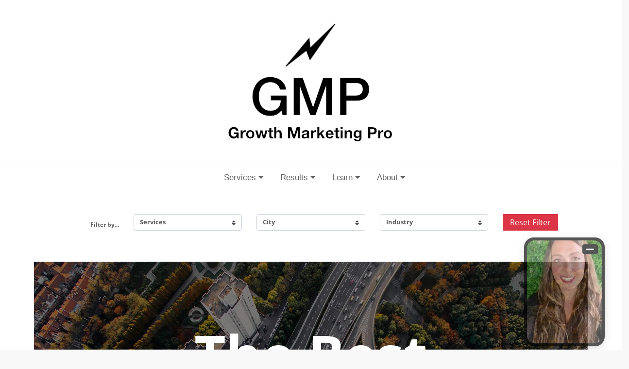

--- FILE ---
content_type: text/html; charset=UTF-8
request_url: https://www.growthmarketingpro.com/marketing-agencies/
body_size: 30153
content:
<!doctype html>
<html lang="en">
    <head>
        <!-- Google Tag Manager -->
		<script type="e144d1eaa79b39133507249b-text/javascript">(function(w,d,s,l,i){w[l]=w[l]||[];w[l].push({'gtm.start':
		new Date().getTime(),event:'gtm.js'});var f=d.getElementsByTagName(s)[0],
		j=d.createElement(s),dl=l!='dataLayer'?'&l='+l:'';j.async=true;j.src=
		'https://www.googletagmanager.com/gtm.js?id='+i+dl;f.parentNode.insertBefore(j,f);
		})(window,document,'script','dataLayer','GTM-NC8C5TD8');</script>
		<!-- End Google Tag Manager -->
        <meta http-equiv="content-type" content="text/html; charset=utf-8"/>
        <meta name="viewport" content="width=device-width, initial-scale=1, shrink-to-fit=no">
        <title>The Best Marketing Agencies [2026] - Growth Marketing Pro</title>
<meta name='robots' content='max-image-preview:large' />

<!-- This site is optimized with the Yoast SEO Premium plugin v7.2 - https://yoast.com/wordpress/plugins/seo/ -->
<meta name="description" content="The Best Marketing Agencies - Growth Marketing Pro"/>
<link rel="canonical" href="https://www.growthmarketingpro.com/marketing-agencies/" />
<meta property="og:locale" content="en_US" />
<meta property="og:type" content="article" />
<meta property="og:title" content="The Best Marketing Agencies [2026] - Growth Marketing Pro" />
<meta property="og:description" content="The Best Marketing Agencies - Growth Marketing Pro" />
<meta property="og:url" content="https://www.growthmarketingpro.com/marketing-agencies/" />
<meta property="og:site_name" content="Growth Marketing Pro" />
<meta name="twitter:card" content="summary" />
<meta name="twitter:description" content="The Best Marketing Agencies - Growth Marketing Pro" />
<meta name="twitter:title" content="The Best Marketing Agencies [2026] - Growth Marketing Pro" />
<script type='application/ld+json'>{"@context":"https:\/\/schema.org","@type":"Organization","url":"https:\/\/www.growthmarketingpro.com\/","sameAs":[],"@id":"#organization","name":"Growth Marketing Pro","logo":"https:\/\/www.growthmarketingpro.com\/wp-content\/uploads\/2024\/09\/cropped-GMP-horizontal-logo.001-300x901-1.jpeg"}</script>
<!-- / Yoast SEO Premium plugin. -->

<link rel='dns-prefetch' href='//cdnjs.cloudflare.com' />
<link rel='dns-prefetch' href='//stackpath.bootstrapcdn.com' />
<link rel='dns-prefetch' href='//ajax.googleapis.com' />
<link rel="alternate" type="application/rss+xml" title="Growth Marketing Pro &raquo; Feed" href="https://www.growthmarketingpro.com/feed/" />
<link rel="alternate" type="application/rss+xml" title="Growth Marketing Pro &raquo; Comments Feed" href="https://www.growthmarketingpro.com/comments/feed/" />
<link rel="alternate" title="oEmbed (JSON)" type="application/json+oembed" href="https://www.growthmarketingpro.com/wp-json/oembed/1.0/embed?url=https%3A%2F%2Fwww.growthmarketingpro.com%2Fmarketing-agencies%2F" />
<link rel="alternate" title="oEmbed (XML)" type="text/xml+oembed" href="https://www.growthmarketingpro.com/wp-json/oembed/1.0/embed?url=https%3A%2F%2Fwww.growthmarketingpro.com%2Fmarketing-agencies%2F&#038;format=xml" />
<style id='wp-img-auto-sizes-contain-inline-css' type='text/css'>
img:is([sizes=auto i],[sizes^="auto," i]){contain-intrinsic-size:3000px 1500px}
/*# sourceURL=wp-img-auto-sizes-contain-inline-css */
</style>
<style id='wp-block-library-inline-css' type='text/css'>
:root{--wp-block-synced-color:#7a00df;--wp-block-synced-color--rgb:122,0,223;--wp-bound-block-color:var(--wp-block-synced-color);--wp-editor-canvas-background:#ddd;--wp-admin-theme-color:#007cba;--wp-admin-theme-color--rgb:0,124,186;--wp-admin-theme-color-darker-10:#006ba1;--wp-admin-theme-color-darker-10--rgb:0,107,160.5;--wp-admin-theme-color-darker-20:#005a87;--wp-admin-theme-color-darker-20--rgb:0,90,135;--wp-admin-border-width-focus:2px}@media (min-resolution:192dpi){:root{--wp-admin-border-width-focus:1.5px}}.wp-element-button{cursor:pointer}:root .has-very-light-gray-background-color{background-color:#eee}:root .has-very-dark-gray-background-color{background-color:#313131}:root .has-very-light-gray-color{color:#eee}:root .has-very-dark-gray-color{color:#313131}:root .has-vivid-green-cyan-to-vivid-cyan-blue-gradient-background{background:linear-gradient(135deg,#00d084,#0693e3)}:root .has-purple-crush-gradient-background{background:linear-gradient(135deg,#34e2e4,#4721fb 50%,#ab1dfe)}:root .has-hazy-dawn-gradient-background{background:linear-gradient(135deg,#faaca8,#dad0ec)}:root .has-subdued-olive-gradient-background{background:linear-gradient(135deg,#fafae1,#67a671)}:root .has-atomic-cream-gradient-background{background:linear-gradient(135deg,#fdd79a,#004a59)}:root .has-nightshade-gradient-background{background:linear-gradient(135deg,#330968,#31cdcf)}:root .has-midnight-gradient-background{background:linear-gradient(135deg,#020381,#2874fc)}:root{--wp--preset--font-size--normal:16px;--wp--preset--font-size--huge:42px}.has-regular-font-size{font-size:1em}.has-larger-font-size{font-size:2.625em}.has-normal-font-size{font-size:var(--wp--preset--font-size--normal)}.has-huge-font-size{font-size:var(--wp--preset--font-size--huge)}.has-text-align-center{text-align:center}.has-text-align-left{text-align:left}.has-text-align-right{text-align:right}.has-fit-text{white-space:nowrap!important}#end-resizable-editor-section{display:none}.aligncenter{clear:both}.items-justified-left{justify-content:flex-start}.items-justified-center{justify-content:center}.items-justified-right{justify-content:flex-end}.items-justified-space-between{justify-content:space-between}.screen-reader-text{border:0;clip-path:inset(50%);height:1px;margin:-1px;overflow:hidden;padding:0;position:absolute;width:1px;word-wrap:normal!important}.screen-reader-text:focus{background-color:#ddd;clip-path:none;color:#444;display:block;font-size:1em;height:auto;left:5px;line-height:normal;padding:15px 23px 14px;text-decoration:none;top:5px;width:auto;z-index:100000}html :where(.has-border-color){border-style:solid}html :where([style*=border-top-color]){border-top-style:solid}html :where([style*=border-right-color]){border-right-style:solid}html :where([style*=border-bottom-color]){border-bottom-style:solid}html :where([style*=border-left-color]){border-left-style:solid}html :where([style*=border-width]){border-style:solid}html :where([style*=border-top-width]){border-top-style:solid}html :where([style*=border-right-width]){border-right-style:solid}html :where([style*=border-bottom-width]){border-bottom-style:solid}html :where([style*=border-left-width]){border-left-style:solid}html :where(img[class*=wp-image-]){height:auto;max-width:100%}:where(figure){margin:0 0 1em}html :where(.is-position-sticky){--wp-admin--admin-bar--position-offset:var(--wp-admin--admin-bar--height,0px)}@media screen and (max-width:600px){html :where(.is-position-sticky){--wp-admin--admin-bar--position-offset:0px}}

/*# sourceURL=wp-block-library-inline-css */
</style><style id='global-styles-inline-css' type='text/css'>
:root{--wp--preset--aspect-ratio--square: 1;--wp--preset--aspect-ratio--4-3: 4/3;--wp--preset--aspect-ratio--3-4: 3/4;--wp--preset--aspect-ratio--3-2: 3/2;--wp--preset--aspect-ratio--2-3: 2/3;--wp--preset--aspect-ratio--16-9: 16/9;--wp--preset--aspect-ratio--9-16: 9/16;--wp--preset--color--black: #000000;--wp--preset--color--cyan-bluish-gray: #abb8c3;--wp--preset--color--white: #ffffff;--wp--preset--color--pale-pink: #f78da7;--wp--preset--color--vivid-red: #cf2e2e;--wp--preset--color--luminous-vivid-orange: #ff6900;--wp--preset--color--luminous-vivid-amber: #fcb900;--wp--preset--color--light-green-cyan: #7bdcb5;--wp--preset--color--vivid-green-cyan: #00d084;--wp--preset--color--pale-cyan-blue: #8ed1fc;--wp--preset--color--vivid-cyan-blue: #0693e3;--wp--preset--color--vivid-purple: #9b51e0;--wp--preset--gradient--vivid-cyan-blue-to-vivid-purple: linear-gradient(135deg,rgb(6,147,227) 0%,rgb(155,81,224) 100%);--wp--preset--gradient--light-green-cyan-to-vivid-green-cyan: linear-gradient(135deg,rgb(122,220,180) 0%,rgb(0,208,130) 100%);--wp--preset--gradient--luminous-vivid-amber-to-luminous-vivid-orange: linear-gradient(135deg,rgb(252,185,0) 0%,rgb(255,105,0) 100%);--wp--preset--gradient--luminous-vivid-orange-to-vivid-red: linear-gradient(135deg,rgb(255,105,0) 0%,rgb(207,46,46) 100%);--wp--preset--gradient--very-light-gray-to-cyan-bluish-gray: linear-gradient(135deg,rgb(238,238,238) 0%,rgb(169,184,195) 100%);--wp--preset--gradient--cool-to-warm-spectrum: linear-gradient(135deg,rgb(74,234,220) 0%,rgb(151,120,209) 20%,rgb(207,42,186) 40%,rgb(238,44,130) 60%,rgb(251,105,98) 80%,rgb(254,248,76) 100%);--wp--preset--gradient--blush-light-purple: linear-gradient(135deg,rgb(255,206,236) 0%,rgb(152,150,240) 100%);--wp--preset--gradient--blush-bordeaux: linear-gradient(135deg,rgb(254,205,165) 0%,rgb(254,45,45) 50%,rgb(107,0,62) 100%);--wp--preset--gradient--luminous-dusk: linear-gradient(135deg,rgb(255,203,112) 0%,rgb(199,81,192) 50%,rgb(65,88,208) 100%);--wp--preset--gradient--pale-ocean: linear-gradient(135deg,rgb(255,245,203) 0%,rgb(182,227,212) 50%,rgb(51,167,181) 100%);--wp--preset--gradient--electric-grass: linear-gradient(135deg,rgb(202,248,128) 0%,rgb(113,206,126) 100%);--wp--preset--gradient--midnight: linear-gradient(135deg,rgb(2,3,129) 0%,rgb(40,116,252) 100%);--wp--preset--font-size--small: 13px;--wp--preset--font-size--medium: 20px;--wp--preset--font-size--large: 36px;--wp--preset--font-size--x-large: 42px;--wp--preset--spacing--20: 0.44rem;--wp--preset--spacing--30: 0.67rem;--wp--preset--spacing--40: 1rem;--wp--preset--spacing--50: 1.5rem;--wp--preset--spacing--60: 2.25rem;--wp--preset--spacing--70: 3.38rem;--wp--preset--spacing--80: 5.06rem;--wp--preset--shadow--natural: 6px 6px 9px rgba(0, 0, 0, 0.2);--wp--preset--shadow--deep: 12px 12px 50px rgba(0, 0, 0, 0.4);--wp--preset--shadow--sharp: 6px 6px 0px rgba(0, 0, 0, 0.2);--wp--preset--shadow--outlined: 6px 6px 0px -3px rgb(255, 255, 255), 6px 6px rgb(0, 0, 0);--wp--preset--shadow--crisp: 6px 6px 0px rgb(0, 0, 0);}:where(.is-layout-flex){gap: 0.5em;}:where(.is-layout-grid){gap: 0.5em;}body .is-layout-flex{display: flex;}.is-layout-flex{flex-wrap: wrap;align-items: center;}.is-layout-flex > :is(*, div){margin: 0;}body .is-layout-grid{display: grid;}.is-layout-grid > :is(*, div){margin: 0;}:where(.wp-block-columns.is-layout-flex){gap: 2em;}:where(.wp-block-columns.is-layout-grid){gap: 2em;}:where(.wp-block-post-template.is-layout-flex){gap: 1.25em;}:where(.wp-block-post-template.is-layout-grid){gap: 1.25em;}.has-black-color{color: var(--wp--preset--color--black) !important;}.has-cyan-bluish-gray-color{color: var(--wp--preset--color--cyan-bluish-gray) !important;}.has-white-color{color: var(--wp--preset--color--white) !important;}.has-pale-pink-color{color: var(--wp--preset--color--pale-pink) !important;}.has-vivid-red-color{color: var(--wp--preset--color--vivid-red) !important;}.has-luminous-vivid-orange-color{color: var(--wp--preset--color--luminous-vivid-orange) !important;}.has-luminous-vivid-amber-color{color: var(--wp--preset--color--luminous-vivid-amber) !important;}.has-light-green-cyan-color{color: var(--wp--preset--color--light-green-cyan) !important;}.has-vivid-green-cyan-color{color: var(--wp--preset--color--vivid-green-cyan) !important;}.has-pale-cyan-blue-color{color: var(--wp--preset--color--pale-cyan-blue) !important;}.has-vivid-cyan-blue-color{color: var(--wp--preset--color--vivid-cyan-blue) !important;}.has-vivid-purple-color{color: var(--wp--preset--color--vivid-purple) !important;}.has-black-background-color{background-color: var(--wp--preset--color--black) !important;}.has-cyan-bluish-gray-background-color{background-color: var(--wp--preset--color--cyan-bluish-gray) !important;}.has-white-background-color{background-color: var(--wp--preset--color--white) !important;}.has-pale-pink-background-color{background-color: var(--wp--preset--color--pale-pink) !important;}.has-vivid-red-background-color{background-color: var(--wp--preset--color--vivid-red) !important;}.has-luminous-vivid-orange-background-color{background-color: var(--wp--preset--color--luminous-vivid-orange) !important;}.has-luminous-vivid-amber-background-color{background-color: var(--wp--preset--color--luminous-vivid-amber) !important;}.has-light-green-cyan-background-color{background-color: var(--wp--preset--color--light-green-cyan) !important;}.has-vivid-green-cyan-background-color{background-color: var(--wp--preset--color--vivid-green-cyan) !important;}.has-pale-cyan-blue-background-color{background-color: var(--wp--preset--color--pale-cyan-blue) !important;}.has-vivid-cyan-blue-background-color{background-color: var(--wp--preset--color--vivid-cyan-blue) !important;}.has-vivid-purple-background-color{background-color: var(--wp--preset--color--vivid-purple) !important;}.has-black-border-color{border-color: var(--wp--preset--color--black) !important;}.has-cyan-bluish-gray-border-color{border-color: var(--wp--preset--color--cyan-bluish-gray) !important;}.has-white-border-color{border-color: var(--wp--preset--color--white) !important;}.has-pale-pink-border-color{border-color: var(--wp--preset--color--pale-pink) !important;}.has-vivid-red-border-color{border-color: var(--wp--preset--color--vivid-red) !important;}.has-luminous-vivid-orange-border-color{border-color: var(--wp--preset--color--luminous-vivid-orange) !important;}.has-luminous-vivid-amber-border-color{border-color: var(--wp--preset--color--luminous-vivid-amber) !important;}.has-light-green-cyan-border-color{border-color: var(--wp--preset--color--light-green-cyan) !important;}.has-vivid-green-cyan-border-color{border-color: var(--wp--preset--color--vivid-green-cyan) !important;}.has-pale-cyan-blue-border-color{border-color: var(--wp--preset--color--pale-cyan-blue) !important;}.has-vivid-cyan-blue-border-color{border-color: var(--wp--preset--color--vivid-cyan-blue) !important;}.has-vivid-purple-border-color{border-color: var(--wp--preset--color--vivid-purple) !important;}.has-vivid-cyan-blue-to-vivid-purple-gradient-background{background: var(--wp--preset--gradient--vivid-cyan-blue-to-vivid-purple) !important;}.has-light-green-cyan-to-vivid-green-cyan-gradient-background{background: var(--wp--preset--gradient--light-green-cyan-to-vivid-green-cyan) !important;}.has-luminous-vivid-amber-to-luminous-vivid-orange-gradient-background{background: var(--wp--preset--gradient--luminous-vivid-amber-to-luminous-vivid-orange) !important;}.has-luminous-vivid-orange-to-vivid-red-gradient-background{background: var(--wp--preset--gradient--luminous-vivid-orange-to-vivid-red) !important;}.has-very-light-gray-to-cyan-bluish-gray-gradient-background{background: var(--wp--preset--gradient--very-light-gray-to-cyan-bluish-gray) !important;}.has-cool-to-warm-spectrum-gradient-background{background: var(--wp--preset--gradient--cool-to-warm-spectrum) !important;}.has-blush-light-purple-gradient-background{background: var(--wp--preset--gradient--blush-light-purple) !important;}.has-blush-bordeaux-gradient-background{background: var(--wp--preset--gradient--blush-bordeaux) !important;}.has-luminous-dusk-gradient-background{background: var(--wp--preset--gradient--luminous-dusk) !important;}.has-pale-ocean-gradient-background{background: var(--wp--preset--gradient--pale-ocean) !important;}.has-electric-grass-gradient-background{background: var(--wp--preset--gradient--electric-grass) !important;}.has-midnight-gradient-background{background: var(--wp--preset--gradient--midnight) !important;}.has-small-font-size{font-size: var(--wp--preset--font-size--small) !important;}.has-medium-font-size{font-size: var(--wp--preset--font-size--medium) !important;}.has-large-font-size{font-size: var(--wp--preset--font-size--large) !important;}.has-x-large-font-size{font-size: var(--wp--preset--font-size--x-large) !important;}
/*# sourceURL=global-styles-inline-css */
</style>

<style id='classic-theme-styles-inline-css' type='text/css'>
/*! This file is auto-generated */
.wp-block-button__link{color:#fff;background-color:#32373c;border-radius:9999px;box-shadow:none;text-decoration:none;padding:calc(.667em + 2px) calc(1.333em + 2px);font-size:1.125em}.wp-block-file__button{background:#32373c;color:#fff;text-decoration:none}
/*# sourceURL=/wp-includes/css/classic-themes.min.css */
</style>
<link rel='stylesheet' id='wp-components-css' href='https://www.growthmarketingpro.com/wp-includes/css/dist/components/style.min.css' type='text/css' media='all' />
<link rel='stylesheet' id='wp-preferences-css' href='https://www.growthmarketingpro.com/wp-includes/css/dist/preferences/style.min.css' type='text/css' media='all' />
<link rel='stylesheet' id='wp-block-editor-css' href='https://www.growthmarketingpro.com/wp-includes/css/dist/block-editor/style.min.css' type='text/css' media='all' />
<link rel='stylesheet' id='wp-reusable-blocks-css' href='https://www.growthmarketingpro.com/wp-includes/css/dist/reusable-blocks/style.min.css' type='text/css' media='all' />
<link rel='stylesheet' id='wp-patterns-css' href='https://www.growthmarketingpro.com/wp-includes/css/dist/patterns/style.min.css' type='text/css' media='all' />
<link rel='stylesheet' id='wp-editor-css' href='https://www.growthmarketingpro.com/wp-includes/css/dist/editor/style.min.css' type='text/css' media='all' />
<link rel='stylesheet' id='wpo_min-header-6-css' href='https://www.growthmarketingpro.com/wp-content/cache/wpo-minify/1769216128/assets/wpo-minify-header-growth-flexbox-heading-css1727101098.min.css' type='text/css' media='all' />
<link rel='stylesheet' id='ez-toc-css' href='https://www.growthmarketingpro.com/wp-content/plugins/easy-table-of-contents/assets/css/screen.min.css' type='text/css' media='all' />
<style id='ez-toc-inline-css' type='text/css'>
div#ez-toc-container .ez-toc-title {font-size: 24pt;}div#ez-toc-container .ez-toc-title {font-weight: 700;}div#ez-toc-container ul li , div#ez-toc-container ul li a {font-size: 12pt;}div#ez-toc-container ul li , div#ez-toc-container ul li a {font-weight: 500;}div#ez-toc-container nav ul ul li {font-size: 90%;}div#ez-toc-container {background: #eaeaea;border: 1px solid #d6d6d6;}div#ez-toc-container p.ez-toc-title , #ez-toc-container .ez_toc_custom_title_icon , #ez-toc-container .ez_toc_custom_toc_icon {color: #1e73be;}div#ez-toc-container ul.ez-toc-list a {color: #1e73be;}div#ez-toc-container ul.ez-toc-list a:hover {color: #1423a8;}div#ez-toc-container ul.ez-toc-list a:visited {color: #a2b1bf;}
/*# sourceURL=ez-toc-inline-css */
</style>
<link rel='stylesheet' id='wpo_min-header-8-css' href='https://www.growthmarketingpro.com/wp-content/cache/wpo-minify/1769216128/assets/wpo-minify-header-font-awesome1727101100.min.css' type='text/css' media='all' />
<link rel='stylesheet' id='bootstrap-css' href='https://stackpath.bootstrapcdn.com/bootstrap/4.3.1/css/bootstrap.min.css' type='text/css' media='' />
<link rel='stylesheet' id='wpo_min-header-10-css' href='https://www.growthmarketingpro.com/wp-content/cache/wpo-minify/1769216128/assets/wpo-minify-header-main1731948615.min.css' type='text/css' media='all' />
<script type="e144d1eaa79b39133507249b-text/javascript" src="https://www.growthmarketingpro.com/wp-includes/js/jquery/jquery.min.js" id="jquery-core-js"></script>
<script type="e144d1eaa79b39133507249b-text/javascript" src="https://www.growthmarketingpro.com/wp-includes/js/jquery/jquery-migrate.min.js" id="jquery-migrate-js"></script>
<link rel="https://api.w.org/" href="https://www.growthmarketingpro.com/wp-json/" /><link rel="alternate" title="JSON" type="application/json" href="https://www.growthmarketingpro.com/wp-json/wp/v2/pages/9678" /><link rel="EditURI" type="application/rsd+xml" title="RSD" href="https://www.growthmarketingpro.com/xmlrpc.php?rsd" />
<meta name="generator" content="WordPress 6.9" />
<link rel='shortlink' href='https://www.growthmarketingpro.com/?p=9678' />
<!-- Google Tag Manager -->
<script type="e144d1eaa79b39133507249b-text/javascript">(function(w,d,s,l,i){w[l]=w[l]||[];w[l].push({'gtm.start':
new Date().getTime(),event:'gtm.js'});var f=d.getElementsByTagName(s)[0],
j=d.createElement(s),dl=l!='dataLayer'?'&l='+l:'';j.async=true;j.src=
'https://www.googletagmanager.com/gtm.js?id='+i+dl;f.parentNode.insertBefore(j,f);
})(window,document,'script','dataLayer','GTM-NC8C5TD8');</script>
<!-- End Google Tag Manager --><link rel="llms-sitemap" href="https://www.growthmarketingpro.com/llms.txt" />
        <style type='text/css'>
            body.admin-bar {
                margin-top: 32px !important
            }

            @media screen and (max-width: 782px) {
                body.admin-bar {
                    margin-top: 46px !important
                }
            }
        </style>
        <link rel="icon" href="https://www.growthmarketingpro.com/wp-content/uploads/2025/08/cropped-favicon-gmp-32x32.png" sizes="32x32" />
<link rel="icon" href="https://www.growthmarketingpro.com/wp-content/uploads/2025/08/cropped-favicon-gmp-192x192.png" sizes="192x192" />
<link rel="apple-touch-icon" href="https://www.growthmarketingpro.com/wp-content/uploads/2025/08/cropped-favicon-gmp-180x180.png" />
<meta name="msapplication-TileImage" content="https://www.growthmarketingpro.com/wp-content/uploads/2025/08/cropped-favicon-gmp-270x270.png" />
    </head>


<body class="wp-singular page-template page-template-page-agencies page-template-page-agencies-php page page-id-9678 wp-custom-logo wp-theme-growthmarketingpro body-old">
<!-- Google Tag Manager (noscript) -->
<noscript><iframe src="https://www.googletagmanager.com/ns.html?id=GTM-NC8C5TD8"
height="0" width="0" style="display:none;visibility:hidden"></iframe></noscript>
<!-- End Google Tag Manager (noscript) -->
<!-- Add the code below inside the <body> tags of your HTML page -->
<script type="e144d1eaa79b39133507249b-text/javascript">
    window.VIDEOASK_EMBED_CONFIG = {
    "kind": "widget",
    "url": "https://www.videoask.com/f83ayrb1c",
    "options": {
        "widgetType": "VideoThumbnailWindowTall",
        "text": "",
        "backgroundColor": "#080808",
        "position": "bottom-right",
        "dismissible": true
    }
    }
</script>
<script src="https://www.videoask.com/embed/embed.js" type="e144d1eaa79b39133507249b-text/javascript"></script>
<!-- Important!!! In order to allow your videoask to open up on the same page when interacting with the widget, your website must use the secure https:// protocol (i.e have an SSL certificate). Otherwise, when clicking the widget, a new tab will be automatically opened in the browser.
-->
    <header class="old-header">
        <div class="header-top text-center">
            <div class="main-logo">
                <a href="/" class="custom-logo-link" rel="home">
                    <img width="344" height="259" src="https://www.growthmarketingpro.com/wp-content/webp-express/webp-images/uploads/2018/05/cropped-cropped-growth-marketing-pro-2.png.webp" class="custom-logo" alt="Growth Marketing Pro" srcset="https://www.growthmarketingpro.com/wp-content/webp-express/webp-images/uploads/2018/05/cropped-cropped-growth-marketing-pro-2.png.webp 344w,  https://www.growthmarketingpro.com/wp-content/webp-express/webp-images/uploads/2018/05/cropped-cropped-growth-marketing-pro-2-300x226.png.webp 300w" sizes="(max-width: 344px) 100vw, 344px" />
                </a>
            </div>
        </div>
        <nav class="main-menu">
            <div class="fluid-container">
                <div class="row">
                    <div class="col-md-12">
                        <div id="navigation-wrapper" class="relative d-flex align-items-center justify-content-center">
                                                        <ul id="menu-primary-menu" class="top-menu"><li class="nav-logo-wrap"><a class="nav-logo-a" href="/"><img class="nav-logo" src="https://www.growthmarketingpro.com/wp-content/webp-express/webp-images/uploads/2019/03/GMP-horizontal-logo.001.jpeg.webp"/></a></li><li id="menu-item-25153" class="menu-item menu-item-type-custom menu-item-object-custom menu-item-home menu-item-has-children menu-item-25153"><a href="https://www.growthmarketingpro.com/">Services</a>
<ul class="sub-menu">
	<li id="menu-item-25152" class="menu-item menu-item-type-post_type menu-item-object-page menu-item-has-children menu-item-25152"><a href="https://www.growthmarketingpro.com/seo-management-services-agency/">SEO & Content</a>
	<ul class="sub-menu">
		<li id="menu-item-25459" class="menu-item menu-item-type-post_type menu-item-object-page menu-item-25459"><a href="https://www.growthmarketingpro.com/content-strategy-agency/">Content Strategy</a></li>
		<li id="menu-item-25951" class="menu-item menu-item-type-post_type menu-item-object-page menu-item-25951"><a href="https://www.growthmarketingpro.com/generative-engine-optimization-agency/">Generative Engine Optimization</a></li>
		<li id="menu-item-25457" class="menu-item menu-item-type-post_type menu-item-object-page menu-item-25457"><a href="https://www.growthmarketingpro.com/seo-content-agency/">SEO Content</a></li>
		<li id="menu-item-25460" class="menu-item menu-item-type-post_type menu-item-object-page menu-item-25460"><a href="https://www.growthmarketingpro.com/link-building-agency/">Link Building</a></li>
		<li id="menu-item-25568" class="menu-item menu-item-type-post_type menu-item-object-page menu-item-25568"><a href="https://www.growthmarketingpro.com/technical-seo-services-agency/">Technical SEO</a></li>
	</ul>
</li>
	<li id="menu-item-25463" class="menu-item menu-item-type-post_type menu-item-object-page menu-item-has-children menu-item-25463"><a href="https://www.growthmarketingpro.com/ppc-agency/">PPC</a>
	<ul class="sub-menu">
		<li id="menu-item-25462" class="menu-item menu-item-type-post_type menu-item-object-page menu-item-25462"><a href="https://www.growthmarketingpro.com/paid-search-agency/">Paid Search</a></li>
		<li id="menu-item-25722" class="menu-item menu-item-type-post_type menu-item-object-page menu-item-25722"><a href="https://www.growthmarketingpro.com/paid-social-agency/">Paid Social</a></li>
		<li id="menu-item-25723" class="menu-item menu-item-type-post_type menu-item-object-page menu-item-25723"><a href="https://www.growthmarketingpro.com/linkedin-ads-agency/">LinkedIn Ads</a></li>
	</ul>
</li>
	<li id="menu-item-25458" class="menu-item menu-item-type-post_type menu-item-object-page menu-item-25458"><a href="https://www.growthmarketingpro.com/reddit-marketing-agency/">Reddit</a></li>
	<li id="menu-item-25150" class="menu-item menu-item-type-post_type menu-item-object-page menu-item-has-children menu-item-25150"><a href="https://www.growthmarketingpro.com/web-development-agency/">Dev & CRO</a>
	<ul class="sub-menu">
		<li id="menu-item-25464" class="menu-item menu-item-type-post_type menu-item-object-page menu-item-25464"><a href="https://www.growthmarketingpro.com/web-development-agency/">Web Development</a></li>
		<li id="menu-item-25456" class="menu-item menu-item-type-post_type menu-item-object-page menu-item-25456"><a href="https://www.growthmarketingpro.com/cro-conversion-rate-optimization-agency/">Conversion Rate Optimization</a></li>
	</ul>
</li>
</ul>
</li>
<li id="menu-item-24984" class="menu-item menu-item-type-taxonomy menu-item-object-category menu-item-has-children menu-item-24984"><a href="https://www.growthmarketingpro.com/category/case-study/">Results</a>
<ul class="sub-menu">
	<li id="menu-item-24987" class="menu-item menu-item-type-post_type menu-item-object-post menu-item-24987"><a href="https://www.growthmarketingpro.com/case-study-point-one/">Point One Navigation</a></li>
	<li id="menu-item-24986" class="menu-item menu-item-type-post_type menu-item-object-post menu-item-24986"><a href="https://www.growthmarketingpro.com/case-study-smartrecruiters/">Smartrecruiters</a></li>
	<li id="menu-item-24985" class="menu-item menu-item-type-post_type menu-item-object-post menu-item-24985"><a href="https://www.growthmarketingpro.com/case-study-koha/">KOHA</a></li>
</ul>
</li>
<li id="menu-item-24823" class="menu-item menu-item-type-custom menu-item-object-custom current-menu-ancestor current-menu-parent menu-item-has-children menu-item-24823"><a href="/blog">Learn</a>
<ul class="sub-menu">
	<li id="menu-item-25873" class="menu-item menu-item-type-custom menu-item-object-custom menu-item-25873"><a href="https://www.growthmarketingpro.com/blog/">Blog</a></li>
	<li id="menu-item-24824" class="menu-item menu-item-type-post_type menu-item-object-post menu-item-24824"><a href="https://www.growthmarketingpro.com/make-money-with-affiliate-marketing/">Affiliate Marketing</a></li>
	<li id="menu-item-24825" class="menu-item menu-item-type-taxonomy menu-item-object-category menu-item-24825"><a href="https://www.growthmarketingpro.com/category/content-marketing/">Content Marketing</a></li>
	<li id="menu-item-24826" class="menu-item menu-item-type-custom menu-item-object-custom current-menu-item menu-item-24826"><a href="/marketing-agencies/" aria-current="page">Find a Marketing Agency</a></li>
	<li id="menu-item-24827" class="menu-item menu-item-type-taxonomy menu-item-object-category menu-item-24827"><a href="https://www.growthmarketingpro.com/category/growth-hacking/">Growth Hacking</a></li>
	<li id="menu-item-24829" class="menu-item menu-item-type-post_type menu-item-object-post menu-item-24829"><a href="https://www.growthmarketingpro.com/best-digital-marketing-launch-strategy/">Launch a Business</a></li>
	<li id="menu-item-24828" class="menu-item menu-item-type-taxonomy menu-item-object-category menu-item-24828"><a href="https://www.growthmarketingpro.com/category/seo/">SEO</a></li>
	<li id="menu-item-24830" class="menu-item menu-item-type-post_type menu-item-object-post menu-item-24830"><a href="https://www.growthmarketingpro.com/how-to-grow-a-saas-software-business/">SaaS Marketing</a></li>
	<li id="menu-item-24831" class="menu-item menu-item-type-post_type menu-item-object-post menu-item-24831"><a href="https://www.growthmarketingpro.com/how-to-start-wordpress-blog/">Start a Blog</a></li>
</ul>
</li>
<li id="menu-item-25770" class="menu-item menu-item-type-post_type menu-item-object-page menu-item-has-children menu-item-25770"><a href="https://www.growthmarketingpro.com/what-we-do/">About</a>
<ul class="sub-menu">
	<li id="menu-item-25781" class="menu-item menu-item-type-post_type menu-item-object-page menu-item-25781"><a href="https://www.growthmarketingpro.com/what-we-do/">What We Do</a></li>
	<li id="menu-item-25831" class="menu-item menu-item-type-post_type menu-item-object-page menu-item-25831"><a href="https://www.growthmarketingpro.com/referral-program/">Referral Program</a></li>
	<li id="menu-item-24822" class="menu-item menu-item-type-post_type menu-item-object-page menu-item-24822"><a href="https://www.growthmarketingpro.com/about-2/">Our Story</a></li>
	<li id="menu-item-25782" class="menu-item menu-item-type-custom menu-item-object-custom menu-item-25782"><a href="https://growth-marketing-pro-llc.breezy.hr/">Careers</a></li>
</ul>
</li>
</ul>                                                    </div>
                    </div>
                </div>
            </div>
        </nav>
    </header>
    </div><script type="e144d1eaa79b39133507249b-text/javascript">
    let results = 28;
</script>
<style>
.border-light {
    border-color: #dbdbdb !important;
}
</style>
<div class="w-100 bg-white">
    <div class="container-fluid pt-5 pl-0 pr-0">
        <div id="sticky-row" class="container filters marketing-agencies-page">
            <div class="row pb-5">
                <div class="col-md-2 text-right mt-2">
                    <strong class="filter-by">Filter by...</strong>
                </div>
                <div class="col-md-8">
                    <div class="row">
                        <div class="col-md-4">
                            <div class="form-group">
                                <select id="agency_categories" class="custom-select">
                                    <option value="marketing">Services</option>
                                    <option value="marketing">All</option>
                                                                                    <option value="ppc" >PPC</option>
                                                                                                <option value="seo" >SEO</option>
                                                                                                <option value="design-branding-and-creative" >Design Branding And Creative</option>
                                                                                                <option value="digital-marketing" >Digital Marketing</option>
                                                                                                <option value="pr" >PR</option>
                                                                                </select>
                            </div>
                        </div>
                        <div class="col-md-4">
                            <div class="form-group">
                                    <select id="agency_city" class="custom-select">
                                    <option value="all">City</option>
                                    <option value="all">All</option>
                                                                                    <option value="new-york" >New York</option>
                                                                                                <option value="san-francisco" >San Francisco</option>
                                                                                                <option value="los-angeles" >Los Angeles</option>
                                                                                                <option value="chicago" >Chicago</option>
                                                                                                <option value="atlanta" >Atlanta</option>
                                                                                                <option value="boston" >Boston</option>
                                                                                                <option value="dallas" >Dallas</option>
                                                                                                <option value="miami" >Miami</option>
                                                                                                <option value="minneapolis" >Minneapolis</option>
                                                                                                <option value="denver" >Denver</option>
                                                                                                <option value="austin" >Austin</option>
                                                                                                <option value="houston" >Houston</option>
                                                                                                <option value="san-diego" >San Diego</option>
                                                                                                <option value="philadelphia" >Philadelphia</option>
                                                                                                <option value="washington-dc" >Washington Dc</option>
                                                                                                <option value="san-jose" >San Jose</option>
                                                                                                <option value="charlotte" >Charlotte</option>
                                                                                                <option value="seattle" >Seattle</option>
                                                                                                <option value="nashville" >Nashville</option>
                                                                                                <option value="portland" >Portland</option>
                                                                                                <option value="las-vegas" >Las Vegas</option>
                                                                                                <option value="oakland" >Oakland</option>
                                                                                                <option value="brooklyn" >Brooklyn</option>
                                                                                                <option value="vancouver" >Vancouver</option>
                                                                                                <option value="costa-mesa" >Costa Mesa</option>
                                                                                                <option value="montreal" >Montreal</option>
                                                                                                <option value="lindon" >Lindon</option>
                                                                                                <option value="copley" >Copley</option>
                                                                                                <option value="london" >London</option>
                                                                                                <option value="toronto" >Toronto</option>
                                                                                                <option value="krakow" >Krakow</option>
                                                                                                <option value="walnut-creek" >Walnut Creek</option>
                                                                                                <option value="scottsdale" >Scottsdale</option>
                                                                                                <option value="tallinn" >Tallinn</option>
                                                                                                <option value="ambala" >Ambala</option>
                                                                                                <option value="reston" >Reston</option>
                                                                                </select>
                            </div>
                        </div>
                        <div class="col-md-4">
                            <div class="form-group">
                                    <select id="agency_industry" class="custom-select">
                                    <option value="all">Industry</option>
                                    <option value="all">All</option>
                                                                                    <option value="healthcare" >Healthcare</option>
                                                                                                <option value="real-estate" >Real Estate</option>
                                                                                                <option value="startup-and-mobile" >Startup And Mobile</option>
                                                                                                <option value="small-and-medium-business" >Small And Medium Business</option>
                                                                                </select>
                            </div>
                        </div>
                    </div>
                </div>
                <div class="col-md-2">
                    <a id="reset" class="btn btn-danger" href="#">Reset Filter</a>
                </div>
            </div>
        </div>
        <div id="sort-wrap">
                    <div class="full-width-header-agency">
                <div class="container">
                    <h2 class="agency-header">The Best Marketing Agencies</h2>
                </div>
                <div class="container">
                    <p>The right marketing agency can make or break your business. Great agencies will help you unlock growth with any one of a million marketing tactics &#8212; SEO, Facebook Ads, Google Ads, affiliate marketing, PR, etc. We rank agencies using several factors, including the agency&#8217;s client roster, their website&#8217;s domain authority and our own experience with their work. But before we jump into the list of agencies, here&#8217;s some background of who we are and what we do:</p>
<p>Hailey &amp; Mark are the CoFounders of Growth Marketing Pro (the blog you&#8217;re reading right now) and our <a href="https://www.growthmarketingpro.com/gmp-agency/">Marketing Agency</a>.  We have been mastering growth marketing for 10+ years. We&#8217;ve both started companies. We&#8217;ve both led marketing at San Francisco-based startups.</p>
<p>We&#8217;ve grown Growth Marketing Pro into the largest growth marketing blog on the internet in under 2 years. And in that time we&#8217;ve turned it into a 7-figure passive income business, without spending a dollar on ads. We&#8217;ve helped 800+ businesses hit their goals by building them a customized growth strategy. As entrepreneurs helping other entrepreneurs, we absolutely love what we do.</p>
<p><a href="https://www.growthmarketingpro.com/gmp-agency/" target="_blank" rel="noopener">Schedule a Free Strategy Session with Growth Marketing Pro</a>.</p>
                        
                                            
                </div>
            </div>
            <div class="filtered-agencies container bg-white">
                                <div class="row">
        <div class="col-md-12 agency-item">
            <div class="row">
                <div class="col-md-12">
                    <strong class="numbers">1.</strong>
                    <h3 class="number-h3">Growth Marketing Pro</h3>
                </div>
            </div>
            <div class="row">
                <div class="col-md-12 border border-light p-2 pl-4 pr-4 mt-2 mb-3">
                    <div class="row">
                        <div class="col-md-12">
                                                        <div class="row pt-2 pb-3 agency-item-header">
                                <div class="col">
                                    <img class="img-fluid" src="https://www.growthmarketingpro.com/wp-content/webp-express/webp-images/uploads/2018/07/gmp-logo.png.webp"/>
                                </div>
                                <div class="col-md-6 mt-2">
                                    <div class="sub-text">
                                        <h3 class="d-inline-block mr-2 mb-3">Growth Marketing Pro</h3>
                                        <span class="white-space-no-wrap mb-3 d-inline-block">
                                            <i class="fas fa-map-marker-alt"></i>
                                            <span>, CA</span>
                                            <i class="fas fa-user"></i>
                                            <span>10-24</span>
                                        </span>
                                        <div class="d-flex align-items-center white-space-no-wrap mobile-text-center">
                                            <span class="h3-star-wrap">        <span class="star-wrap">
            <i class="fa fa-star"></i>
            <i class="fa fa-star"></i>
            <i class="fa fa-star"></i>
            <i class="fa fa-star"></i>
            <i class="fa fa-star"></i>
        </span>
        5/5
        </span>
                                            <a href="https://www.growthmarketingpro.com/agency/growth-marketing-pro/" class="btn btn-review btn-sm review-count ml-3">No Reviews</a>
                                        </div>
                                    </div>
                                </div>
                                <div class="col text-right pl-0 pr-0">
                                    <a href="https://www.growthmarketingpro.com/agency/growth-marketing-pro/" class="btn btn-ghost w-100 text-nowrap btn-agency-review">See Reviews</a>
                                </div>
                                <div class="col text-right pl-0 pr-0">
                                                                        <a href="https://www.growthmarketingpro.com/gmp-agency/" target="_blank" class="btn btn-primary btn-custom text-nowrap">Visit Website</a>
                                </div>
                            </div>
                        </div>
                    </div>
                    <div class="row">
                        <div class="col-md-3 m-0 border-top">
                            <strong>Key Services</strong>
                                <ul>
                                                                                                            <li>SEO</li>
                                                                                                            <li>GEO</li>
                                                                                                            <li>AEO</li>
                                                                                                            <li>LLM Visibility</li>
                                                                                                            <li>Reddit Organic Marketing</li>
                                                                                                            <li>Wikipedia</li>
                                                                                                            <li>Third-party Brand Mentions</li>
                                                                                                            <li>Google Ads</li>
                                                                                                            <li>Meta Ads</li>
                                                                                                            <li>Linkedin Ads</li>
                                                                                                            <li>Reddit Ads</li>
                                                                                                            <li>Tiktok Ads</li>
                                                                                                            <li>Content Generation</li>
                                                                                                            <li>Link Building</li>
                                                                                                            <li>Growth Strategy</li>
                                                                    </ul>
                        </div>
                        <div class="col-md-3 m-0 border-top">
                                <strong>What they do best</strong>
                                <p>The Founders of Growth Marketing Pro are Hailey Friedman and Mark Spera. They are the #1 SEO &amp; AEO experts in their field and they are available for hire. They&#039;ve worked with hundreds of businesses across the spectrum from B2B, B2C, small businesses, venture backed startups and large corporations. Experience with startups, software companies, ecommerce, financial services, health &amp; wellness, law firms, real estate, doctors, fashion, beauty, etc.</p>
                        </div>
                        <div class="col-md-3 m-0 border-top">
                            <strong>How they're different</strong>
                            <p>They&#039;ve both started companies. 
They&#039;ve both led marketing at San Francisco-based startups. 
They&#039;ve grown Growth Marketing Pro into the largest growth marketing blog on the internet - in under 2 years. 
And in that time they&#039;ve turned it into a 7-figure passive income business, using SEO alone and without spending a dollar on ads.</p>
                        </div>
                        <div class="col-md-3 m-0 border-top">
                                <strong>Noteworthy Clients</strong>
                                <ul>
                                                                                                            <li>SentinelOne</li>
                                                                                                            <li>HiBob</li>
                                                                                                            <li>Cube Software</li>
                                                                                                            <li>Malwarebytes</li>
                                                                                                            <li>Domo</li>
                                                                                                            <li>Quickparts</li>
                                                                                                            <li>Mastercam</li>
                                                                                                            <li>Tavus</li>
                                                                                                            <li>SmartRecruiters</li>
                                                                                                            <li>Grüns</li>
                                                                                                            <li>KOHA Pets</li>
                                                                                                            <li>Point One Navigation</li>
                                                                                                            <li>Remo Health</li>
                                                                                                            <li>Sigma</li>
                                                                                                            <li>Dutch</li>
                                                                    </ul>
                        </div>
                    </div>
                </div>
            </div>
        </div>
    </div>
    <script type="application/ld+json">{"@context": "https://schema.org/","@type": "Review","itemReviewed": {"@type": "ProfessionalService","image": "https://www.growthmarketingpro.comhttps://www.growthmarketingpro.com/wp-content/uploads/2018/07/gmp-logo.png","name": "Growth Marketing Pro","telephone": "16318363956","address" :{"@type": "PostalAddress","streetAddress": "1637 Hyde St","addressLocality": "San Francisco","addressRegion": "CA","postalCode": "94109","addressCountry": "US"}},"reviewRating": {"@type": "Rating","ratingValue": "5"},"name": "The Best Marketing Agencies - Growth Marketing Pro","author": {"@type": "Organization", "name": "Growth Marketing Pro"},"reviewBody": "The Founders of Growth Marketing Pro are Hailey Friedman and Mark Spera. They are the #1 SEO &amp; AEO experts in their field and they are available for hire. They&#039;ve worked with hundreds of businesses across the spectrum from B2B, B2C, small businesses, venture backed startups and large corporations. Experience with startups, software companies, ecommerce, financial services, health &amp; wellness, law firms, real estate, doctors, fashion, beauty, etc.","publisher": {"@type": "Organization","name": "Growth Marketing Pro"}}</script>                                <div class="row">
        <div class="col-md-12 agency-item">
            <div class="row">
                <div class="col-md-12">
                    <strong class="numbers">2.</strong>
                    <h3 class="number-h3">Silverback Strategies</h3>
                </div>
            </div>
            <div class="row">
                <div class="col-md-12 border border-light p-2 pl-4 pr-4 mt-2 mb-3">
                    <div class="row">
                        <div class="col-md-12">
                                                        <div class="row pt-2 pb-3 agency-item-header">
                                <div class="col">
                                    <img class="img-fluid" src="https://www.growthmarketingpro.com/wp-content/webp-express/webp-images/uploads/2026/01/silverback-strategies-logo.jpg.webp"/>
                                </div>
                                <div class="col-md-6 mt-2">
                                    <div class="sub-text">
                                        <h3 class="d-inline-block mr-2 mb-3">Silverback Strategies</h3>
                                        <span class="white-space-no-wrap mb-3 d-inline-block">
                                            <i class="fas fa-map-marker-alt"></i>
                                            <span>, VA</span>
                                            <i class="fas fa-user"></i>
                                            <span>~40</span>
                                        </span>
                                        <div class="d-flex align-items-center white-space-no-wrap mobile-text-center">
                                            <span class="h3-star-wrap">        <span class="star-wrap">
            <i class="fa fa-star"></i>
            <i class="fa fa-star"></i>
            <i class="fa fa-star"></i>
            <i class="fa fa-star"></i>
            <i class="fa fa-star"></i>
        </span>
        5/5
        </span>
                                            <a href="https://www.growthmarketingpro.com/agency/silverback-strategies/" class="btn btn-review btn-sm review-count ml-3">No Reviews</a>
                                        </div>
                                    </div>
                                </div>
                                <div class="col text-right pl-0 pr-0">
                                    <a href="https://www.growthmarketingpro.com/agency/silverback-strategies/" class="btn btn-ghost w-100 text-nowrap btn-agency-review">See Reviews</a>
                                </div>
                                <div class="col text-right pl-0 pr-0">
                                                                        <a href="https://www.silverbackstrategies.com/" target="_blank" class="btn btn-primary btn-custom text-nowrap">Visit Website</a>
                                </div>
                            </div>
                        </div>
                    </div>
                    <div class="row">
                        <div class="col-md-3 m-0 border-top">
                            <strong>Key Services</strong>
                                <ul>
                                                                                                            <li>Paid Search (Google Ads, Microsoft Ads)</li>
                                                                                                            <li>Paid Social (Meta, TikTiok, LinkedIn, Snapchat)</li>
                                                                                                            <li>Reddit Ads</li>
                                                                                                            <li>CTV / OTT</li>
                                                                                                            <li>Performance Creative</li>
                                                                                                            <li>Incrementality Testing</li>
                                                                                                            <li>Media Mix Modeling</li>
                                                                                                            <li>Conversion Rate Optimization (CRO)</li>
                                                                                                            <li>Reporting & Analytics</li>
                                                                                                            <li>SEO</li>
                                                                                                            <li>GEO</li>
                                                                                                            <li>AEO</li>
                                                                                                            <li>LLM Visibility</li>
                                                                                                            <li>Content Strategy + Production</li>
                                                                                                            <li>Reddit Organic Marketing</li>
                                                                                                            <li>Growth Strategy + Consulting</li>
                                                                    </ul>
                        </div>
                        <div class="col-md-3 m-0 border-top">
                                <strong>What they do best</strong>
                                <p>Silverback Strategies helps brands grow by connecting every marketing investment—across paid media, SEO, creative, and emerging AI discovery channels—to real revenue impact. The agency designs integrated growth programs that span demand capture (paid search, paid social, CTV), demand creation (content, SEO, GEO, LLM visibility), and performance amplification (creative testing, CRO, Reddit). Underpinning everything is a rigorous measurement foundation, including incrementality testing and media mix modeling, so clients understand which channels are truly driving growth—not just claiming credit.</p>
                        </div>
                        <div class="col-md-3 m-0 border-top">
                            <strong>How they're different</strong>
                            <p>Silverback combines modern growth strategy with a relentless focus on accountability. Unlike agencies that optimize in silos, Silverback integrates media, SEO, creative, and analytics into a single growth system designed to adapt as platforms, algorithms, and buyer behavior change. The team moves fast—launching experiments, iterating creative, and refining channel mix in real time—while replacing click-based reporting with contribution-focused measurement. The result: clearer decisions, less wasted spend, and marketing programs built to scale profitably in an AI-driven landscape</p>
                        </div>
                        <div class="col-md-3 m-0 border-top">
                                <strong>Noteworthy Clients</strong>
                                <ul>
                                                                                                            <li>Long Home Products</li>
                                                                                                            <li>Strayer University</li>
                                                                                                            <li>Blackstone</li>
                                                                                                            <li>LexisNexis</li>
                                                                                                            <li>Navy Mutual</li>
                                                                                                            <li>PenFed</li>
                                                                                                            <li>Gallup</li>
                                                                                                            <li>US News & World Report</li>
                                                                                                            <li>Stride, Inc.</li>
                                                                                                            <li>Koons Automotive</li>
                                                                    </ul>
                        </div>
                    </div>
                </div>
            </div>
        </div>
    </div>
    <script type="application/ld+json">{"@context": "https://schema.org/","@type": "Review","itemReviewed": {"@type": "ProfessionalService","image": "https://www.growthmarketingpro.comhttps://www.growthmarketingpro.com/wp-content/uploads/2026/01/silverback-strategies-logo.jpg","name": "Silverback Strategies","telephone": "","address" :{"@type": "PostalAddress","streetAddress": "","addressLocality": "Reston","addressRegion": "VA","postalCode": "","addressCountry": "US"}},"reviewRating": {"@type": "Rating","ratingValue": "5"},"name": "The Best Marketing Agencies - Silverback Strategies","author": {"@type": "Organization", "name": "Growth Marketing Pro"},"reviewBody": "Silverback Strategies helps brands grow by connecting every marketing investment—across paid media, SEO, creative, and emerging AI discovery channels—to real revenue impact. The agency designs integrated growth programs that span demand capture (paid search, paid social, CTV), demand creation (content, SEO, GEO, LLM visibility), and performance amplification (creative testing, CRO, Reddit). Underpinning everything is a rigorous measurement foundation, including incrementality testing and media mix modeling, so clients understand which channels are truly driving growth—not just claiming credit.","publisher": {"@type": "Organization","name": "Growth Marketing Pro"}}</script>                                <div class="row">
        <div class="col-md-12 agency-item">
            <div class="row">
                <div class="col-md-12">
                    <strong class="numbers">3.</strong>
                    <h3 class="number-h3">Quoleady</h3>
                </div>
            </div>
            <div class="row">
                <div class="col-md-12 border border-light p-2 pl-4 pr-4 mt-2 mb-3">
                    <div class="row">
                        <div class="col-md-12">
                                                        <div class="row pt-2 pb-3 agency-item-header">
                                <div class="col">
                                    <img class="img-fluid" src="https://www.growthmarketingpro.com/wp-content/uploads/2025/12/quoleady-logo.svg"/>
                                </div>
                                <div class="col-md-6 mt-2">
                                    <div class="sub-text">
                                        <h3 class="d-inline-block mr-2 mb-3">Quoleady</h3>
                                        <span class="white-space-no-wrap mb-3 d-inline-block">
                                            <i class="fas fa-map-marker-alt"></i>
                                            <span>, EE</span>
                                            <i class="fas fa-user"></i>
                                            <span>35</span>
                                        </span>
                                        <div class="d-flex align-items-center white-space-no-wrap mobile-text-center">
                                            <span class="h3-star-wrap">        <span class="star-wrap">
            <i class="fa fa-star"></i>
            <i class="fa fa-star"></i>
            <i class="fa fa-star"></i>
            <i class="fa fa-star"></i>
            <i class="fa fa-star"></i>
        </span>
        5/5
        </span>
                                            <a href="https://www.growthmarketingpro.com/agency/quoleady/" class="btn btn-review btn-sm review-count ml-3">No Reviews</a>
                                        </div>
                                    </div>
                                </div>
                                <div class="col text-right pl-0 pr-0">
                                    <a href="https://www.growthmarketingpro.com/agency/quoleady/" class="btn btn-ghost w-100 text-nowrap btn-agency-review">See Reviews</a>
                                </div>
                                <div class="col text-right pl-0 pr-0">
                                                                        <a href="https://www.quoleady.com/" target="_blank" class="btn btn-primary btn-custom text-nowrap">Visit Website</a>
                                </div>
                            </div>
                        </div>
                    </div>
                    <div class="row">
                        <div class="col-md-3 m-0 border-top">
                            <strong>Key Services</strong>
                                <ul>
                                                                                                            <li>SaaS content marketing</li>
                                                                                                            <li>SaaS SEO & Content Strategy</li>
                                                                                                            <li>LLM Optimization (LLMO)</li>
                                                                                                            <li>Content Production</li>
                                                                                                            <li>Digital PR & Link Building</li>
                                                                                                            <li>SaaS Content Audits</li>
                                                                                                            <li>SaaS Growth & SEO</li>
                                                                                                            <li>Consulting</li>
                                                                                                        </ul>
                        </div>
                        <div class="col-md-3 m-0 border-top">
                                <strong>What they do best</strong>
                                <p>Quoleady specializes in helping B2B SaaS companies grow through strategic, data-driven content. The team develops content systems that attract qualified users and convert them into customers by combining SEO and LLM Optimization practices. We focus on clarity, research, and precision, ensuring content is both human-readable and AI-accessible across all major discovery channels.</p>
                        </div>
                        <div class="col-md-3 m-0 border-top">
                            <strong>How they're different</strong>
                            <p>Quoleady stands out as one of the first agencies to bring LLM Optimization into real SaaS workflows. The team audits how AI systems perceive and reference your brand, closes citation gaps, and aligns your site structure and content so it can be accurately retrieved and cited by AI models, all while maintaining strong SEO performance. Every engagement includes hands-on strategy from the founder, detailed content audits, and actionable CRO/UX recommendations that help turn readers into product users.</p>
                        </div>
                        <div class="col-md-3 m-0 border-top">
                                <strong>Noteworthy Clients</strong>
                                <ul>
                                                                                                            <li>Expandi</li>
                                                                                                            <li>Pandadoc</li>
                                                                                                            <li>Monday.com</li>
                                                                                                            <li>SemRush</li>
                                                                                                            <li>airfocus</li>
                                                                    </ul>
                        </div>
                    </div>
                </div>
            </div>
        </div>
    </div>
    <script type="application/ld+json">{"@context": "https://schema.org/","@type": "Review","itemReviewed": {"@type": "ProfessionalService","image": "https://www.growthmarketingpro.comhttps://www.growthmarketingpro.com/wp-content/uploads/2025/12/quoleady-logo.svg","name": "Quoleady","telephone": "+1 917-540-9541","address" :{"@type": "PostalAddress","streetAddress": "","addressLocality": "Tallinn","addressRegion": "EE","postalCode": "","addressCountry": "US"}},"reviewRating": {"@type": "Rating","ratingValue": "5"},"name": "The Best Marketing Agencies - Quoleady","author": {"@type": "Organization", "name": "Growth Marketing Pro"},"reviewBody": "Quoleady specializes in helping B2B SaaS companies grow through strategic, data-driven content. The team develops content systems that attract qualified users and convert them into customers by combining SEO and LLM Optimization practices. We focus on clarity, research, and precision, ensuring content is both human-readable and AI-accessible across all major discovery channels.","publisher": {"@type": "Organization","name": "Growth Marketing Pro"}}</script>                                <div class="row">
        <div class="col-md-12 agency-item">
            <div class="row">
                <div class="col-md-12">
                    <strong class="numbers">4.</strong>
                    <h3 class="number-h3">Growthner</h3>
                </div>
            </div>
            <div class="row">
                <div class="col-md-12 border border-light p-2 pl-4 pr-4 mt-2 mb-3">
                    <div class="row">
                        <div class="col-md-12">
                                                        <div class="row pt-2 pb-3 agency-item-header">
                                <div class="col">
                                    <img class="img-fluid" src="https://www.growthmarketingpro.com/wp-content/webp-express/webp-images/uploads/2025/12/growthner.png.webp"/>
                                </div>
                                <div class="col-md-6 mt-2">
                                    <div class="sub-text">
                                        <h3 class="d-inline-block mr-2 mb-3">Growthner</h3>
                                        <span class="white-space-no-wrap mb-3 d-inline-block">
                                            <i class="fas fa-map-marker-alt"></i>
                                            <span>, INDIA</span>
                                            <i class="fas fa-user"></i>
                                            <span>0</span>
                                        </span>
                                        <div class="d-flex align-items-center white-space-no-wrap mobile-text-center">
                                            <span class="h3-star-wrap">        <span class="star-wrap">
            <i class="fa fa-star"></i>
            <i class="fa fa-star"></i>
            <i class="fa fa-star"></i>
            <i class="fa fa-star"></i>
            <i class="fa fa-star"></i>
        </span>
        5/5
        </span>
                                            <a href="https://www.growthmarketingpro.com/agency/growthner/" class="btn btn-review btn-sm review-count ml-3">No Reviews</a>
                                        </div>
                                    </div>
                                </div>
                                <div class="col text-right pl-0 pr-0">
                                    <a href="https://www.growthmarketingpro.com/agency/growthner/" class="btn btn-ghost w-100 text-nowrap btn-agency-review">See Reviews</a>
                                </div>
                                <div class="col text-right pl-0 pr-0">
                                                                        <a href="https://growthner.com/" target="_blank" class="btn btn-primary btn-custom text-nowrap">Visit Website</a>
                                </div>
                            </div>
                        </div>
                    </div>
                    <div class="row">
                        <div class="col-md-3 m-0 border-top">
                            <strong>Key Services</strong>
                                <ul>
                                                                                                            <li>SEO for SaaS</li>
                                                                                                            <li>GEO (Generative Engine Optimization)</li>
                                                                                                            <li>LLM Visibility (ChatGPT, Perplexity, Claude)</li>
                                                                                                            <li>Link Building</li>
                                                                                                            <li>Content Creation</li>
                                                                                                            <li>Reddit Organic Marketing</li>
                                                                                                            <li>Web Development</li>
                                                                                                            <li>Support</li>
                                                                                                            <li>B2B SEO consultancy</li>
                                                                                                            <li>Technical SEO</li>
                                                                                                        </ul>
                        </div>
                        <div class="col-md-3 m-0 border-top">
                                <strong>What they do best</strong>
                                <p>Growthner is a specialized SaaS SEO agency built exclusively for software companies. Founded by Amit Kakkar, who brings over a decade of experience working with 100+ clients globally across finance, e-commerce, and technology, they focus on driving Product Qualified Leads (PQLs) and Sales Qualified Leads (SQLs) that directly impact Monthly Recurring Revenue (MRR). They create expert-led, user-centric content that ranks at the top of search results while securing high-quality backlinks through genuine human outreach from authoritative, niche-relevant websites.​</p>
                        </div>
                        <div class="col-md-3 m-0 border-top">
                            <strong>How they're different</strong>
                            <p>No 12-month contracts. Growthner operates on month-to-month plans, earning trust through performance rather than locking clients into long-term retainers. They build 100% manual, contextual backlinks—zero shady directories or irrelevant sites. Their approach goes beyond traditional SEO by optimizing for Large Language Models and AI-generated answers, ensuring SaaS brands appear when prospects ask ChatGPT, Perplexity, or Claude for solutions. They structure data to match AI answer formats and create content LLMs can understand and cite, staying ahead of the curve in generative engine optimization.​</p>
                        </div>
                        <div class="col-md-3 m-0 border-top">
                                <strong>Noteworthy Clients</strong>
                                <ul>
                                                                                                            <li>Sketchnote</li>
                                                                                                            <li>Enthu.ai</li>
                                                                                                            <li>Fibr</li>
                                                                                                            <li>Dochipo</li>
                                                                                                            <li>Squaretalk</li>
                                                                    </ul>
                        </div>
                    </div>
                </div>
            </div>
        </div>
    </div>
    <script type="application/ld+json">{"@context": "https://schema.org/","@type": "Review","itemReviewed": {"@type": "ProfessionalService","image": "https://www.growthmarketingpro.comhttps://www.growthmarketingpro.com/wp-content/uploads/2025/12/growthner.png","name": "Growthner","telephone": "","address" :{"@type": "PostalAddress","streetAddress": "MySoho - Coworking space, Citi Plaza Mall, adjoining Bal Bhawan, near Aggarsain Chowk, Patti Mehar, Ambala, Haryana 134003, India","addressLocality": "Ambala","addressRegion": "India","postalCode": "134003","addressCountry": "US"}},"reviewRating": {"@type": "Rating","ratingValue": "5"},"name": "The Best Marketing Agencies - Growthner","author": {"@type": "Organization", "name": "Growth Marketing Pro"},"reviewBody": "Growthner is a specialized SaaS SEO agency built exclusively for software companies. Founded by Amit Kakkar, who brings over a decade of experience working with 100+ clients globally across finance, e-commerce, and technology, they focus on driving Product Qualified Leads (PQLs) and Sales Qualified Leads (SQLs) that directly impact Monthly Recurring Revenue (MRR). They create expert-led, user-centric content that ranks at the top of search results while securing high-quality backlinks through genuine human outreach from authoritative, niche-relevant websites.​","publisher": {"@type": "Organization","name": "Growth Marketing Pro"}}</script>                                <div class="row">
        <div class="col-md-12 agency-item">
            <div class="row">
                <div class="col-md-12">
                    <strong class="numbers">5.</strong>
                    <h3 class="number-h3">Delante</h3>
                </div>
            </div>
            <div class="row">
                <div class="col-md-12 border border-light p-2 pl-4 pr-4 mt-2 mb-3">
                    <div class="row">
                        <div class="col-md-12">
                                                        <div class="row pt-2 pb-3 agency-item-header">
                                <div class="col">
                                    <img class="img-fluid" src="https://www.growthmarketingpro.com/wp-content/webp-express/webp-images/uploads/2022/01/delante-logo-c.png.webp"/>
                                </div>
                                <div class="col-md-6 mt-2">
                                    <div class="sub-text">
                                        <h3 class="d-inline-block mr-2 mb-3">Delante</h3>
                                        <span class="white-space-no-wrap mb-3 d-inline-block">
                                            <i class="fas fa-map-marker-alt"></i>
                                            <span>, POLAND</span>
                                            <i class="fas fa-user"></i>
                                            <span>50</span>
                                        </span>
                                        <div class="d-flex align-items-center white-space-no-wrap mobile-text-center">
                                            <span class="h3-star-wrap">        <span class="star-wrap">
            <i class="fa fa-star"></i>
            <i class="fa fa-star"></i>
            <i class="fa fa-star"></i>
            <i class="fa fa-star"></i>
            <i class="fa fa-star"></i>
        </span>
        5/5
        </span>
                                            <a href="https://www.growthmarketingpro.com/agency/delante/" class="btn btn-review btn-sm review-count ml-3">No Reviews</a>
                                        </div>
                                    </div>
                                </div>
                                <div class="col text-right pl-0 pr-0">
                                    <a href="https://www.growthmarketingpro.com/agency/delante/" class="btn btn-ghost w-100 text-nowrap btn-agency-review">See Reviews</a>
                                </div>
                                <div class="col text-right pl-0 pr-0">
                                                                        <a href="https://delante.co/" target="_blank" class="btn btn-primary btn-custom text-nowrap">Visit Website</a>
                                </div>
                            </div>
                        </div>
                    </div>
                    <div class="row">
                        <div class="col-md-3 m-0 border-top">
                            <strong>Key Services</strong>
                                <ul>
                                                                                                            <li>SEO</li>
                                                                                                            <li>SEO Audits</li>
                                                                                                            <li>SEO Migrations</li>
                                                                                                            <li>SEO Consulting</li>
                                                                                                            <li>Content Creation</li>
                                                                                                            <li>Link Building</li>
                                                                    </ul>
                        </div>
                        <div class="col-md-3 m-0 border-top">
                                <strong>What they do best</strong>
                                <p>They specialize in providing hands-on SEO campaigns. Experienced in creating and managing international SEO strategies for both B2B and B2C businesses, they work with numerous companies from industries like e-commerce, finance, healthcare, automotive, SaaS, cosmetics, IT and software firms, fashion, wellness and much more. They successfully run SEO campaigns for 20+ different markets and languages.</p>
                        </div>
                        <div class="col-md-3 m-0 border-top">
                            <strong>How they're different</strong>
                            <p>Hands-on. They become your team’s extension and get their hands dirty with all needed implementations. 
Specialized. Not a 360-type marketing agency. They focus on SEO and have deep industry know-how.
Fast. You and your team members will work with an SEO expert directly. No account managers. 
KPI-oriented. SEO done for a business purpose (sales!), not just vanity metrics.</p>
                        </div>
                        <div class="col-md-3 m-0 border-top">
                                <strong>Noteworthy Clients</strong>
                                <ul>
                                                                                                            <li>Azimo</li>
                                                                                                            <li>Douglas</li>
                                                                                                            <li>Culligan Water</li>
                                                                                                            <li>Fellowes</li>
                                                                                                            <li>Notino</li>
                                                                                                            <li>Nokia</li>
                                                                                                            <li>Kontakt.io</li>
                                                                                                            <li>Best Western</li>
                                                                    </ul>
                        </div>
                    </div>
                </div>
            </div>
        </div>
    </div>
    <script type="application/ld+json">{"@context": "https://schema.org/","@type": "Review","itemReviewed": {"@type": "ProfessionalService","image": "https://www.growthmarketingpro.comhttps://www.growthmarketingpro.com/wp-content/uploads/2022/01/delante-logo-c.png","name": "Delante","telephone": "n/a","address" :{"@type": "PostalAddress","streetAddress": "Delante Media sp. z o.o. sp.k. Retoryka 1 31-108","addressLocality": "Krakow","addressRegion": "Poland","postalCode": "1 31-108","addressCountry": "US"}},"reviewRating": {"@type": "Rating","ratingValue": "5"},"name": "The Best Marketing Agencies - Delante","author": {"@type": "Organization", "name": "Growth Marketing Pro"},"reviewBody": "They specialize in providing hands-on SEO campaigns. Experienced in creating and managing international SEO strategies for both B2B and B2C businesses, they work with numerous companies from industries like e-commerce, finance, healthcare, automotive, SaaS, cosmetics, IT and software firms, fashion, wellness and much more. They successfully run SEO campaigns for 20+ different markets and languages.","publisher": {"@type": "Organization","name": "Growth Marketing Pro"}}</script>                                <div class="row">
        <div class="col-md-12 agency-item">
            <div class="row">
                <div class="col-md-12">
                    <strong class="numbers">6.</strong>
                    <h3 class="number-h3">Brafton</h3>
                </div>
            </div>
            <div class="row">
                <div class="col-md-12 border border-light p-2 pl-4 pr-4 mt-2 mb-3">
                    <div class="row">
                        <div class="col-md-12">
                                                        <div class="row pt-2 pb-3 agency-item-header">
                                <div class="col">
                                    <img class="img-fluid" src="https://www.growthmarketingpro.com/wp-content/webp-express/webp-images/uploads/2021/06/BraftonLogo_Full__1_.png.webp"/>
                                </div>
                                <div class="col-md-6 mt-2">
                                    <div class="sub-text">
                                        <h3 class="d-inline-block mr-2 mb-3">Brafton</h3>
                                        <span class="white-space-no-wrap mb-3 d-inline-block">
                                            <i class="fas fa-map-marker-alt"></i>
                                            <span>, MA</span>
                                            <i class="fas fa-user"></i>
                                            <span>100+</span>
                                        </span>
                                        <div class="d-flex align-items-center white-space-no-wrap mobile-text-center">
                                            <span class="h3-star-wrap">        <span class="star-wrap">
            <i class="fa fa-star"></i>
            <i class="fa fa-star"></i>
            <i class="fa fa-star"></i>
            <i class="fa fa-star"></i>
            <i class="fa fa-star"></i>
        </span>
        5/5
        </span>
                                            <a href="https://www.growthmarketingpro.com/agency/brafton/" class="btn btn-review btn-sm review-count ml-3">No Reviews</a>
                                        </div>
                                    </div>
                                </div>
                                <div class="col text-right pl-0 pr-0">
                                    <a href="https://www.growthmarketingpro.com/agency/brafton/" class="btn btn-ghost w-100 text-nowrap btn-agency-review">See Reviews</a>
                                </div>
                                <div class="col text-right pl-0 pr-0">
                                                                        <a href="https://www.brafton.com/" target="_blank" class="btn btn-primary btn-custom text-nowrap">Visit Website</a>
                                </div>
                            </div>
                        </div>
                    </div>
                    <div class="row">
                        <div class="col-md-3 m-0 border-top">
                            <strong>Key Services</strong>
                                <ul>
                                                                                                            <li>Written content</li>
                                                                                                            <li>Graphics</li>
                                                                                                            <li>Video (live)</li>
                                                                                                            <li>Video (animation)</li>
                                                                                                            <li>Social Media</li>
                                                                                                            <li>SEO and Consultancy</li>
                                                                                                            <li>Technical Support and Development</li>
                                                                    </ul>
                        </div>
                        <div class="col-md-3 m-0 border-top">
                                <strong>What they do best</strong>
                                <p>Brafton is a global content marketing agency with offices in the US, Australia, and the UK that prides itself on being the pioneer of data-led content marketing strategies. Brafton pioneered the Search Performance Brief, a technique for creating content that utilizes over a dozen metrics signals that maximize the likelihood of ranking in search. Brafton&#039;s content marketing techniques have achieved a six-fold increase in traffic every 24 months.</p>
                        </div>
                        <div class="col-md-3 m-0 border-top">
                            <strong>How they're different</strong>
                            <p>Every piece of content created by Brafton’s team is backed by data, cutting-edge research and years of industry experience. Unlike competitors, Brafton doesn’t outsource work or create cheap, clickbait content. They’ve spent over a decade seeking out the best and brightest creative minds in the content marketing industry. They hold their work to the highest standards because their clients’ customers and prospects deserve the best content on the web.</p>
                        </div>
                        <div class="col-md-3 m-0 border-top">
                                <strong>Noteworthy Clients</strong>
                                <ul>
                                                                                                            <li>Canva</li>
                                                                                                            <li>Cisco Systems</li>
                                                                                                            <li>Citrix Systems</li>
                                                                                                            <li>Epson</li>
                                                                                                            <li>Genworth Financial</li>
                                                                                                            <li>JTB Corp. </li>
                                                                                                            <li>Lasko</li>
                                                                                                            <li>MIT</li>
                                                                                                            <li>MOO</li>
                                                                                                            <li>Pearson </li>
                                                                                                            <li>Rubbermaid Commercial</li>
                                                                                                            <li>Stanford University </li>
                                                                    </ul>
                        </div>
                    </div>
                </div>
            </div>
        </div>
    </div>
    <script type="application/ld+json">{"@context": "https://schema.org/","@type": "Review","itemReviewed": {"@type": "ProfessionalService","image": "https://www.growthmarketingpro.comhttps://www.growthmarketingpro.com/wp-content/uploads/2021/06/BraftonLogo_Full__1_.png","name": "Brafton","telephone": "+1 617-206-3040","address" :{"@type": "PostalAddress","streetAddress": "2 Oliver St lobby 2","addressLocality": "Boston","addressRegion": "MA","postalCode": "02109","addressCountry": "US"}},"reviewRating": {"@type": "Rating","ratingValue": "5"},"name": "The Best Marketing Agencies - Brafton","author": {"@type": "Organization", "name": "Growth Marketing Pro"},"reviewBody": "Brafton is a global content marketing agency with offices in the US, Australia, and the UK that prides itself on being the pioneer of data-led content marketing strategies. Brafton pioneered the Search Performance Brief, a technique for creating content that utilizes over a dozen metrics signals that maximize the likelihood of ranking in search. Brafton&#039;s content marketing techniques have achieved a six-fold increase in traffic every 24 months.","publisher": {"@type": "Organization","name": "Growth Marketing Pro"}}</script>                                <div class="row">
        <div class="col-md-12 agency-item">
            <div class="row">
                <div class="col-md-12">
                    <strong class="numbers">7.</strong>
                    <h3 class="number-h3">BrandLume</h3>
                </div>
            </div>
            <div class="row">
                <div class="col-md-12 border border-light p-2 pl-4 pr-4 mt-2 mb-3">
                    <div class="row">
                        <div class="col-md-12">
                                                        <div class="row pt-2 pb-3 agency-item-header">
                                <div class="col">
                                    <img class="img-fluid" src="https://www.growthmarketingpro.com/wp-content/webp-express/webp-images/uploads/2021/04/Asset-6.png.webp"/>
                                </div>
                                <div class="col-md-6 mt-2">
                                    <div class="sub-text">
                                        <h3 class="d-inline-block mr-2 mb-3">BrandLume</h3>
                                        <span class="white-space-no-wrap mb-3 d-inline-block">
                                            <i class="fas fa-map-marker-alt"></i>
                                            <span>, ON</span>
                                            <i class="fas fa-user"></i>
                                            <span>100+</span>
                                        </span>
                                        <div class="d-flex align-items-center white-space-no-wrap mobile-text-center">
                                            <span class="h3-star-wrap">        <span class="star-wrap">
            <i class="fa fa-star"></i>
            <i class="fa fa-star"></i>
            <i class="fa fa-star"></i>
            <i class="fa fa-star"></i>
            <i class="fa fa-star"></i>
        </span>
        5/5
        </span>
                                            <a href="https://www.growthmarketingpro.com/agency/brandlume/" class="btn btn-review btn-sm review-count ml-3">No Reviews</a>
                                        </div>
                                    </div>
                                </div>
                                <div class="col text-right pl-0 pr-0">
                                    <a href="https://www.growthmarketingpro.com/agency/brandlume/" class="btn btn-ghost w-100 text-nowrap btn-agency-review">See Reviews</a>
                                </div>
                                <div class="col text-right pl-0 pr-0">
                                                                        <a href="https://brandlume.com/" target="_blank" class="btn btn-primary btn-custom text-nowrap">Visit Website</a>
                                </div>
                            </div>
                        </div>
                    </div>
                    <div class="row">
                        <div class="col-md-3 m-0 border-top">
                            <strong>Key Services</strong>
                                <ul>
                                                                                                            <li>SEO Services</li>
                                                                                                            <li>Content Marketing</li>
                                                                                                            <li>Link Building</li>
                                                                                                            <li>PPC Marketing</li>
                                                                                                            <li>Social Media Marketing</li>
                                                                                                            <li>Brand Identity Design</li>
                                                                                                            <li>Logo Design</li>
                                                                                                            <li>Packaging and Label</li>
                                                                                                            <li>Design</li>
                                                                                                            <li>Collateral Design</li>
                                                                                                            <li>Web Hosting</li>
                                                                                                            <li>Website Design and Dev</li>
                                                                                                            <li>Speed Optimization</li>
                                                                                                        </ul>
                        </div>
                        <div class="col-md-3 m-0 border-top">
                                <strong>What they do best</strong>
                                <p>BrandLume is a global online shop for all Digital Marketing, Branding &amp; Website services. No more dealing with different branding, SEO, PPC, SMM, PR &amp; Website agencies. Take care of it all in one place &amp; at a fraction of the usual cost. They provide expert level services at wholesale prices to both agencies and businesses. BrandLume powers over 400 agencies on a monthly basis with their white label services and is the backbone for many top agencies all around the world. Thier infrastructure allows them to handle any project, no matter how big or how small, all with industry leading care and customer support.</p>
                        </div>
                        <div class="col-md-3 m-0 border-top">
                            <strong>How they're different</strong>
                            <p>BrandLume provides a central hub for all of your business&#039; online needs from marketing to branding and all website services. Never feel like you are getting charged based on your pocket size again as all of BrandLume&#039;s services come with upfront pricing that can be seen directly from their website. Enjoy full transparency on your services with lightning-fast customer support and a dedicated account manager that will always be available, so you always know the status of your projects.</p>
                        </div>
                        <div class="col-md-3 m-0 border-top">
                                <strong>Noteworthy Clients</strong>
                                <ul>
                                                                                                            <li>People Corporation</li>
                                                                                                            <li>Hopewell</li>
                                                                                                            <li>Spirit of Math</li>
                                                                                                            <li>Oticon</li>
                                                                                                            <li>Cla-Val</li>
                                                                                                            <li>Sick Kids</li>
                                                                                                            <li>MapleJet</li>
                                                                                                            <li>Queens University</li>
                                                                                                            <li>Coconut Software</li>
                                                                    </ul>
                        </div>
                    </div>
                </div>
            </div>
        </div>
    </div>
    <script type="application/ld+json">{"@context": "https://schema.org/","@type": "Review","itemReviewed": {"@type": "ProfessionalService","image": "https://www.growthmarketingpro.comhttps://www.growthmarketingpro.com/wp-content/uploads/2021/04/Asset-6.png","name": "BrandLume","telephone": "1-855-864-6283","address" :{"@type": "PostalAddress","streetAddress": "91 Oxford St","addressLocality": "Toronto","addressRegion": "ON","postalCode": "M5T 1P2","addressCountry": "US"}},"reviewRating": {"@type": "Rating","ratingValue": "5"},"name": "The Best Marketing Agencies - BrandLume","author": {"@type": "Organization", "name": "Growth Marketing Pro"},"reviewBody": "BrandLume is a global online shop for all Digital Marketing, Branding &amp; Website services. No more dealing with different branding, SEO, PPC, SMM, PR &amp; Website agencies. Take care of it all in one place &amp; at a fraction of the usual cost. They provide expert level services at wholesale prices to both agencies and businesses. BrandLume powers over 400 agencies on a monthly basis with their white label services and is the backbone for many top agencies all around the world. Thier infrastructure allows them to handle any project, no matter how big or how small, all with industry leading care and customer support.","publisher": {"@type": "Organization","name": "Growth Marketing Pro"}}</script>                                <div class="row">
        <div class="col-md-12 agency-item">
            <div class="row">
                <div class="col-md-12">
                    <strong class="numbers">8.</strong>
                    <h3 class="number-h3">Content Guppy</h3>
                </div>
            </div>
            <div class="row">
                <div class="col-md-12 border border-light p-2 pl-4 pr-4 mt-2 mb-3">
                    <div class="row">
                        <div class="col-md-12">
                                                        <div class="row pt-2 pb-3 agency-item-header">
                                <div class="col">
                                    <img class="img-fluid" src="https://www.growthmarketingpro.com/wp-content/webp-express/webp-images/uploads/2021/04/Content-Guppy.png.webp"/>
                                </div>
                                <div class="col-md-6 mt-2">
                                    <div class="sub-text">
                                        <h3 class="d-inline-block mr-2 mb-3">Content Guppy</h3>
                                        <span class="white-space-no-wrap mb-3 d-inline-block">
                                            <i class="fas fa-map-marker-alt"></i>
                                            <span>, NJ</span>
                                            <i class="fas fa-user"></i>
                                            <span>6</span>
                                        </span>
                                        <div class="d-flex align-items-center white-space-no-wrap mobile-text-center">
                                            <span class="h3-star-wrap">        <span class="star-wrap">
            <i class="fa fa-star"></i>
            <i class="fa fa-star"></i>
            <i class="fa fa-star"></i>
            <i class="fa fa-star"></i>
            <i class="fa fa-star"></i>
        </span>
        5/5
        </span>
                                            <a href="https://www.growthmarketingpro.com/agency/content-guppy/" class="btn btn-review btn-sm review-count ml-3">No Reviews</a>
                                        </div>
                                    </div>
                                </div>
                                <div class="col text-right pl-0 pr-0">
                                    <a href="https://www.growthmarketingpro.com/agency/content-guppy/" class="btn btn-ghost w-100 text-nowrap btn-agency-review">See Reviews</a>
                                </div>
                                <div class="col text-right pl-0 pr-0">
                                                                        <a href="https://www.contentguppy.com?utm_source=growthbar&amp;utm_medium=marketing-agencies" target="_blank" class="btn btn-primary btn-custom text-nowrap">Visit Website</a>
                                </div>
                            </div>
                        </div>
                    </div>
                    <div class="row">
                        <div class="col-md-3 m-0 border-top">
                            <strong>Key Services</strong>
                                <ul>
                                                                                                            <li>SEO Strategy</li>
                                                                                                            <li>Content Marketing</li>
                                                                                                            <li>Link Building</li>
                                                                                                            <li>Saas SEO</li>
                                                                                                            <li>E-Commerce SEO</li>
                                                                                                            <li>Web Analytics</li>
                                                                    </ul>
                        </div>
                        <div class="col-md-3 m-0 border-top">
                                <strong>What they do best</strong>
                                <p>We turn your content into your company’s best source of leads. We start by getting an understanding of who your ideal customer is, then build and execute an SEO strategy to create content that attracts the right audience and converts readers into buyers.</p>
                        </div>
                        <div class="col-md-3 m-0 border-top">
                            <strong>How they're different</strong>
                            <p>Yeah, traffic is cool.  But do you know what’s even cooler?  Creating content that acquires new customers.

Afterall, what good is getting 100,000 visitors (or more) to your site if none of them actually buy your product or service?

Creating, promoting, and ranking content that builds your brand and converts readers into buyers is all we think about.  

Whether you’re a saas company, an education company, or a DTC brand, you can use a proven seo content strategy is the key to acquiring new customers organically.</p>
                        </div>
                        <div class="col-md-3 m-0 border-top">
                                <strong>Noteworthy Clients</strong>
                                <ul>
                                                                                                            <li>Cutco</li>
                                                                                                            <li>Time Doctor</li>
                                                                                                            <li>Running Remote</li>
                                                                                                            <li>Giftology</li>
                                                                    </ul>
                        </div>
                    </div>
                </div>
            </div>
        </div>
    </div>
    <script type="application/ld+json">{"@context": "https://schema.org/","@type": "Review","itemReviewed": {"@type": "ProfessionalService","image": "https://www.growthmarketingpro.comhttps://www.growthmarketingpro.com/wp-content/uploads/2021/04/Content-Guppy.png","name": "Content Guppy","telephone": "609-634-0336","address" :{"@type": "PostalAddress","streetAddress": "7 Birchfield Ct","addressLocality": "Philadelphia","addressRegion": "NJ","postalCode": "08225","addressCountry": "US"}},"reviewRating": {"@type": "Rating","ratingValue": "5"},"name": "The Best Marketing Agencies - Content Guppy","author": {"@type": "Organization", "name": "Growth Marketing Pro"},"reviewBody": "We turn your content into your company’s best source of leads. We start by getting an understanding of who your ideal customer is, then build and execute an SEO strategy to create content that attracts the right audience and converts readers into buyers.","publisher": {"@type": "Organization","name": "Growth Marketing Pro"}}</script>                                <div class="row">
        <div class="col-md-12 agency-item">
            <div class="row">
                <div class="col-md-12">
                    <strong class="numbers">9.</strong>
                    <h3 class="number-h3">Brenton Way</h3>
                </div>
            </div>
            <div class="row">
                <div class="col-md-12 border border-light p-2 pl-4 pr-4 mt-2 mb-3">
                    <div class="row">
                        <div class="col-md-12">
                                                        <div class="row pt-2 pb-3 agency-item-header">
                                <div class="col">
                                    <img class="img-fluid" src="https://www.growthmarketingpro.com/wp-content/webp-express/webp-images/uploads/2021/03/BrentonWaylogo_2_D.png.webp"/>
                                </div>
                                <div class="col-md-6 mt-2">
                                    <div class="sub-text">
                                        <h3 class="d-inline-block mr-2 mb-3">Brenton Way</h3>
                                        <span class="white-space-no-wrap mb-3 d-inline-block">
                                            <i class="fas fa-map-marker-alt"></i>
                                            <span>, CA</span>
                                            <i class="fas fa-user"></i>
                                            <span>15</span>
                                        </span>
                                        <div class="d-flex align-items-center white-space-no-wrap mobile-text-center">
                                            <span class="h3-star-wrap">        <span class="star-wrap">
            <i class="fa fa-star"></i>
            <i class="fa fa-star"></i>
            <i class="fa fa-star"></i>
            <i class="fa fa-star"></i>
            <i class="fa fa-star"></i>
        </span>
        5/5
        </span>
                                            <a href="https://www.growthmarketingpro.com/agency/brenton-way/" class="btn btn-review btn-sm review-count ml-3">No Reviews</a>
                                        </div>
                                    </div>
                                </div>
                                <div class="col text-right pl-0 pr-0">
                                    <a href="https://www.growthmarketingpro.com/agency/brenton-way/" class="btn btn-ghost w-100 text-nowrap btn-agency-review">See Reviews</a>
                                </div>
                                <div class="col text-right pl-0 pr-0">
                                                                        <a href="https://brentonway.com/" target="_blank" class="btn btn-primary btn-custom text-nowrap">Visit Website</a>
                                </div>
                            </div>
                        </div>
                    </div>
                    <div class="row">
                        <div class="col-md-3 m-0 border-top">
                            <strong>Key Services</strong>
                                <ul>
                                                                                                            <li>Social Media</li>
                                                                                                            <li>Management</li>
                                                                                                            <li>Paid Media Ads — Google, Display, Native, Bing Ads</li>
                                                                                                            <li>Paid Social—Facebook, Instagram, LinkedIn, TikTok, Snapchat, Pinterest ads</li>
                                                                                                            <li>Email Marketing & SMS—Klaviyo, Mailchimp, Twilio</li>
                                                                                                            <li>SEO—Local SEO, Organic Boost, Technical Page SEO</li>
                                                                                                            <li>Content Marketing</li>
                                                                                                            <li>Brand Conversion Optimization</li>
                                                                                                            <li>Brand Strategy</li>
                                                                                                            <li>E-Commerce</li>
                                                                                                            <li>Web Analytics</li>
                                                                                                            <li>Lead Generation</li>
                                                                                                            <li>Performance Marketing</li>
                                                                    </ul>
                        </div>
                        <div class="col-md-3 m-0 border-top">
                                <strong>What they do best</strong>
                                <p>Brenton Way brings the perfect mix between innovative technology and a world-class marketing team to bring your brand to its full potential. They provide a proven blueprint to success through their unique framework by defining your marketing marketing strategy, creative, and unique channels to scale your growth.</p>
                        </div>
                        <div class="col-md-3 m-0 border-top">
                            <strong>How they're different</strong>
                            <p>Evolution. Work with the next-generation marketing agency that uses a new way to manage campaigns called an account plan. Get a detailed dashboard that allows you to view all of your marketing campaigns in one place, provide your feedback, collaborate with your growth team, and track all of your analytics in one place.

This, coupled with a growth-focused marketing team allows you to focus more on your brand and allow the agency to hit your marketing goals.</p>
                        </div>
                        <div class="col-md-3 m-0 border-top">
                                <strong>Noteworthy Clients</strong>
                                <ul>
                                                                                                            <li>Tmobile</li>
                                                                                                            <li>WiPro</li>
                                                                                                            <li>Mattel</li>
                                                                                                            <li>Peace Out Skincare</li>
                                                                                                            <li>Alive5</li>
                                                                                                            <li>Medable</li>
                                                                                                            <li>NicoleHD Jewelry</li>
                                                                    </ul>
                        </div>
                    </div>
                </div>
            </div>
        </div>
    </div>
    <script type="application/ld+json">{"@context": "https://schema.org/","@type": "Review","itemReviewed": {"@type": "ProfessionalService","image": "https://www.growthmarketingpro.comhttps://www.growthmarketingpro.com/wp-content/uploads/2021/03/BrentonWaylogo_2_D.png","name": "Brenton Way","telephone": "(424) 208-2521","address" :{"@type": "PostalAddress","streetAddress": "303 Owensmouth Ave","addressLocality": "Los Angeles","addressRegion": "CA","postalCode": "91367","addressCountry": "US"}},"reviewRating": {"@type": "Rating","ratingValue": "5"},"name": "The Best Marketing Agencies - Brenton Way","author": {"@type": "Organization", "name": "Growth Marketing Pro"},"reviewBody": "Brenton Way brings the perfect mix between innovative technology and a world-class marketing team to bring your brand to its full potential. They provide a proven blueprint to success through their unique framework by defining your marketing marketing strategy, creative, and unique channels to scale your growth.","publisher": {"@type": "Organization","name": "Growth Marketing Pro"}}</script>                                <div class="row">
        <div class="col-md-12 agency-item">
            <div class="row">
                <div class="col-md-12">
                    <strong class="numbers">10.</strong>
                    <h3 class="number-h3">Digital Agency Network</h3>
                </div>
            </div>
            <div class="row">
                <div class="col-md-12 border border-light p-2 pl-4 pr-4 mt-2 mb-3">
                    <div class="row">
                        <div class="col-md-12">
                                                        <div class="row pt-2 pb-3 agency-item-header">
                                <div class="col">
                                    <img class="img-fluid" src="https://www.growthmarketingpro.com/wp-content/webp-express/webp-images/uploads/2021/01/digital-agency-network.jpeg.webp"/>
                                </div>
                                <div class="col-md-6 mt-2">
                                    <div class="sub-text">
                                        <h3 class="d-inline-block mr-2 mb-3">Digital Agency Network</h3>
                                        <span class="white-space-no-wrap mb-3 d-inline-block">
                                            <i class="fas fa-map-marker-alt"></i>
                                            <span>, UK</span>
                                            <i class="fas fa-user"></i>
                                            <span>30</span>
                                        </span>
                                        <div class="d-flex align-items-center white-space-no-wrap mobile-text-center">
                                            <span class="h3-star-wrap">        <span class="star-wrap">
            <i class="fa fa-star"></i>
            <i class="fa fa-star"></i>
            <i class="fa fa-star"></i>
            <i class="fa fa-star"></i>
            <i class="fa fa-star"></i>
        </span>
        5/5
        </span>
                                            <a href="https://www.growthmarketingpro.com/agency/digital-agency-network/" class="btn btn-review btn-sm review-count ml-3">No Reviews</a>
                                        </div>
                                    </div>
                                </div>
                                <div class="col text-right pl-0 pr-0">
                                    <a href="https://www.growthmarketingpro.com/agency/digital-agency-network/" class="btn btn-ghost w-100 text-nowrap btn-agency-review">See Reviews</a>
                                </div>
                                <div class="col text-right pl-0 pr-0">
                                                                        <a href="https://digitalagencynetwork.com/agencies/?utm_source=growthmarketingpro&amp;utm_medium=listing&amp;utm_campaign=digitalagencynetwork" target="_blank" class="btn btn-primary btn-custom text-nowrap">Visit Website</a>
                                </div>
                            </div>
                        </div>
                    </div>
                    <div class="row">
                        <div class="col-md-3 m-0 border-top">
                            <strong>Key Services</strong>
                                <ul>
                                                                                                            <li>DAN offers local city directories for all types of digital agencies who aim to reach their potential clients when searching for a digital agency. Operating as a subscription basis platform, DAN also offers various types of advertising and membership options for vendors that aim to reach agencies & marketers.</li>
                                                                    </ul>
                        </div>
                        <div class="col-md-3 m-0 border-top">
                                <strong>What they do best</strong>
                                <p>The trusted network is very selective about their members and has certain conditions for their membership approval. With over 90% organic traffic, DAN is a place to find the best digital agencies in specific locations and the best digital marketing tools for agencies &amp; brands.</p>
                        </div>
                        <div class="col-md-3 m-0 border-top">
                            <strong>How they're different</strong>
                            <p>DAN offers a unique user experience with their quality content &amp; design-centric approach together with performance-oriented membership &amp; advertising options.</p>
                        </div>
                        <div class="col-md-3 m-0 border-top">
                                <strong>Noteworthy Clients</strong>
                                <ul>
                                                                                                            <li>DAN lists more than 3,000 member agencies from 113 cities around the world as well as 900+ digital marketing tools under 40 different categories.</li>
                                                                    </ul>
                        </div>
                    </div>
                </div>
            </div>
        </div>
    </div>
    <script type="application/ld+json">{"@context": "https://schema.org/","@type": "Review","itemReviewed": {"@type": "ProfessionalService","image": "https://www.growthmarketingpro.comhttps://www.growthmarketingpro.com/wp-content/uploads/2021/01/digital-agency-network.jpeg","name": "Digital Agency Network","telephone": "","address" :{"@type": "PostalAddress","streetAddress": "20 Eastbourne Terrace","addressLocality": "London","addressRegion": "UK","postalCode": "","addressCountry": "US"}},"reviewRating": {"@type": "Rating","ratingValue": "5"},"name": "The Best Marketing Agencies - Digital Agency Network","author": {"@type": "Organization", "name": "Growth Marketing Pro"},"reviewBody": "The trusted network is very selective about their members and has certain conditions for their membership approval. With over 90% organic traffic, DAN is a place to find the best digital agencies in specific locations and the best digital marketing tools for agencies &amp; brands.","publisher": {"@type": "Organization","name": "Growth Marketing Pro"}}</script>                                <div class="row">
        <div class="col-md-12 agency-item">
            <div class="row">
                <div class="col-md-12">
                    <strong class="numbers">11.</strong>
                    <h3 class="number-h3">MarketSmiths Content Strategists</h3>
                </div>
            </div>
            <div class="row">
                <div class="col-md-12 border border-light p-2 pl-4 pr-4 mt-2 mb-3">
                    <div class="row">
                        <div class="col-md-12">
                                                        <div class="row pt-2 pb-3 agency-item-header">
                                <div class="col">
                                    <img class="img-fluid" src="https://www.growthmarketingpro.com/wp-content/webp-express/webp-images/uploads/2021/01/Screen-Shot-2021-01-25-at-5.29.55-PM-1.png.webp"/>
                                </div>
                                <div class="col-md-6 mt-2">
                                    <div class="sub-text">
                                        <h3 class="d-inline-block mr-2 mb-3">MarketSmiths Content Strategists</h3>
                                        <span class="white-space-no-wrap mb-3 d-inline-block">
                                            <i class="fas fa-map-marker-alt"></i>
                                            <span>, NY</span>
                                            <i class="fas fa-user"></i>
                                            <span>22</span>
                                        </span>
                                        <div class="d-flex align-items-center white-space-no-wrap mobile-text-center">
                                            <span class="h3-star-wrap">        <span class="star-wrap">
            <i class="fa fa-star"></i>
            <i class="fa fa-star"></i>
            <i class="fa fa-star"></i>
            <i class="fa fa-star"></i>
            <i class="fa fa-star"></i>
        </span>
        5/5
        </span>
                                            <a href="https://www.growthmarketingpro.com/agency/marketsmiths-content-strategists/" class="btn btn-review btn-sm review-count ml-3">No Reviews</a>
                                        </div>
                                    </div>
                                </div>
                                <div class="col text-right pl-0 pr-0">
                                    <a href="https://www.growthmarketingpro.com/agency/marketsmiths-content-strategists/" class="btn btn-ghost w-100 text-nowrap btn-agency-review">See Reviews</a>
                                </div>
                                <div class="col text-right pl-0 pr-0">
                                                                        <a href="https://www.marketsmiths.com/" target="_blank" class="btn btn-primary btn-custom text-nowrap">Visit Website</a>
                                </div>
                            </div>
                        </div>
                    </div>
                    <div class="row">
                        <div class="col-md-3 m-0 border-top">
                            <strong>Key Services</strong>
                                <ul>
                                                                                                            <li>Complex B2B copywriting and content</li>
                                                                                                            <li>Blog topic ideation, development, and writing</li>
                                                                                                            <li>Case study interviews, storytelling, and testimonials</li>
                                                                                                            <li>Website content strategy and copywriting</li>
                                                                                                            <li>eBook & white paper copywriting</li>
                                                                                                            <li>Email campaign writing</li>
                                                                                                            <li>Lead gen campaign writing, e.g. lead magnet, landing page, email</li>
                                                                                                            <li>SEO high-quality page and post writing</li>
                                                                                                            <li>Sales deck strategy and collateral copywriting</li>
                                                                                                            <li>Thought leadership ghostwriting: blog posts and books</li>
                                                                                                            <li>Video script writing</li>
                                                                    </ul>
                        </div>
                        <div class="col-md-3 m-0 border-top">
                                <strong>What they do best</strong>
                                <p>MarketSmiths is a dedicated copywriting agency equipped to plug into your enterprise content requirements, delivering spot-on strategic copy and content on-demand. Scale up or down as needed: no more finding, wrangling, and editing freelance writers. A minority- and woman-owned business, we proudly service multi-year contracts with some of the largest companies in the world.</p>
                        </div>
                        <div class="col-md-3 m-0 border-top">
                            <strong>How they're different</strong>
                            <p>As a quality-obsessed, on-demand copywriting and content agency, our words perform because they: (1) Put the audience first—while unmistakably representing your brand, (2) replace the struggle of “what to say and how to say it” with crisp, precision strategy, (3) treat connection and relevance as the cleanest paths to trust and conversion, and (4) evoke urgency, maximizing the insights that matter most to readers. We deliver seamless ROI through 6 layers of quality assurance, boasting a rigorous 35-point QC system that optimized engagement, brand alignment, momentum, and more.</p>
                        </div>
                        <div class="col-md-3 m-0 border-top">
                                <strong>Noteworthy Clients</strong>
                                <ul>
                                                                                                            <li>DocuSign</li>
                                                                                                            <li>DoorDash</li>
                                                                                                            <li>Financeware</li>
                                                                                                            <li>Hertz</li>
                                                                                                            <li>LinkedIn</li>
                                                                                                            <li>MetLife</li>
                                                                                                            <li>Pfizer</li>
                                                                                                            <li>Providence St. - Joseph Health</li>
                                                                                                            <li>Samsung</li>
                                                                                                            <li>Savencia Fromage & Dairy</li>
                                                                                                            <li>Scotts Miracle-Gro</li>
                                                                                                            <li>Stanford University</li>
                                                                                                            <li>The Annie E. Casey Foundation</li>
                                                                                                            <li>2U, Inc.</li>
                                                                                                            <li>Trilogy Education Services, Inc.</li>
                                                                    </ul>
                        </div>
                    </div>
                </div>
            </div>
        </div>
    </div>
    <script type="application/ld+json">{"@context": "https://schema.org/","@type": "Review","itemReviewed": {"@type": "ProfessionalService","image": "https://www.growthmarketingpro.comhttps://www.growthmarketingpro.com/wp-content/uploads/2021/01/Screen-Shot-2021-01-25-at-5.29.55-PM-1.png","name": "MarketSmiths Content Strategists","telephone": "(347) 620-4099","address" :{"@type": "PostalAddress","streetAddress": "37 Greenpointe Avenue","addressLocality": "Brooklyn","addressRegion": "NY","postalCode": "11222","addressCountry": "US"}},"reviewRating": {"@type": "Rating","ratingValue": "5"},"name": "The Best Marketing Agencies - MarketSmiths Content Strategists","author": {"@type": "Organization", "name": "Growth Marketing Pro"},"reviewBody": "MarketSmiths is a dedicated copywriting agency equipped to plug into your enterprise content requirements, delivering spot-on strategic copy and content on-demand. Scale up or down as needed: no more finding, wrangling, and editing freelance writers. A minority- and woman-owned business, we proudly service multi-year contracts with some of the largest companies in the world.","publisher": {"@type": "Organization","name": "Growth Marketing Pro"}}</script>                                <div class="row">
        <div class="col-md-12 agency-item">
            <div class="row">
                <div class="col-md-12">
                    <strong class="numbers">12.</strong>
                    <h3 class="number-h3">OuterBox</h3>
                </div>
            </div>
            <div class="row">
                <div class="col-md-12 border border-light p-2 pl-4 pr-4 mt-2 mb-3">
                    <div class="row">
                        <div class="col-md-12">
                                                        <div class="row pt-2 pb-3 agency-item-header">
                                <div class="col">
                                    <img class="img-fluid" src="https://www.growthmarketingpro.com/wp-content/webp-express/webp-images/uploads/2021/01/Outerbox-logo.jpeg.webp"/>
                                </div>
                                <div class="col-md-6 mt-2">
                                    <div class="sub-text">
                                        <h3 class="d-inline-block mr-2 mb-3">OuterBox</h3>
                                        <span class="white-space-no-wrap mb-3 d-inline-block">
                                            <i class="fas fa-map-marker-alt"></i>
                                            <span>, OH</span>
                                            <i class="fas fa-user"></i>
                                            <span>64</span>
                                        </span>
                                        <div class="d-flex align-items-center white-space-no-wrap mobile-text-center">
                                            <span class="h3-star-wrap">        <span class="star-wrap">
            <i class="fa fa-star"></i>
            <i class="fa fa-star"></i>
            <i class="fa fa-star"></i>
            <i class="fa fa-star"></i>
            <i class="fa fa-star"></i>
        </span>
        5/5
        </span>
                                            <a href="https://www.growthmarketingpro.com/agency/outerbox/" class="btn btn-review btn-sm review-count ml-3">No Reviews</a>
                                        </div>
                                    </div>
                                </div>
                                <div class="col text-right pl-0 pr-0">
                                    <a href="https://www.growthmarketingpro.com/agency/outerbox/" class="btn btn-ghost w-100 text-nowrap btn-agency-review">See Reviews</a>
                                </div>
                                <div class="col text-right pl-0 pr-0">
                                                                        <a href="https://www.outerboxdesign.com/?utm_source=GMP&amp;utm_medium=referral&amp;utm_campaign=marketing-agencies" target="_blank" class="btn btn-primary btn-custom text-nowrap">Visit Website</a>
                                </div>
                            </div>
                        </div>
                    </div>
                    <div class="row">
                        <div class="col-md-3 m-0 border-top">
                            <strong>Key Services</strong>
                                <ul>
                                                                                                            <li>Web Design</li>
                                                                                                            <li>Ecommerce</li>
                                                                                                            <li>SEO</li>
                                                                                                            <li>PPC</li>
                                                                    </ul>
                        </div>
                        <div class="col-md-3 m-0 border-top">
                                <strong>What they do best</strong>
                                <p>We help companies increase sales &amp; grow online while decreasing cost per customer acquisition.</p>
                        </div>
                        <div class="col-md-3 m-0 border-top">
                            <strong>How they're different</strong>
                            <p>At OuterBox we&#039;re focused on designing, developing and marketing websites that are performance minded. Since 2004 we have worked with hundreds of clients across all industries. Our talented in-house team breeds collaboration, powerful ideas and allows us to bring out the best in your brand and online business.</p>
                        </div>
                        <div class="col-md-3 m-0 border-top">
                                <strong>Noteworthy Clients</strong>
                                <ul>
                                                                                                            <li>K2 Awards & Apparel</li>
                                                                                                            <li>Matco Tools</li>
                                                                                                            <li>E-Collar Technologies</li>
                                                                                                            <li>A&C Plastics</li>
                                                                                                            <li>Aviya Mattress</li>
                                                                                                            <li>RB Medical</li>
                                                                    </ul>
                        </div>
                    </div>
                </div>
            </div>
        </div>
    </div>
    <script type="application/ld+json">{"@context": "https://schema.org/","@type": "Review","itemReviewed": {"@type": "ProfessionalService","image": "https://www.growthmarketingpro.comhttps://www.growthmarketingpro.com/wp-content/uploads/2021/01/Outerbox-logo.jpeg","name": "OuterBox","telephone": "1-866-647-9218","address" :{"@type": "PostalAddress","streetAddress": "175 Montrose W Ave","addressLocality": "Copley","addressRegion": "OH","postalCode": "44223","addressCountry": "US"}},"reviewRating": {"@type": "Rating","ratingValue": "5"},"name": "The Best Marketing Agencies - OuterBox","author": {"@type": "Organization", "name": "Growth Marketing Pro"},"reviewBody": "We help companies increase sales &amp; grow online while decreasing cost per customer acquisition.","publisher": {"@type": "Organization","name": "Growth Marketing Pro"}}</script>                                <div class="row">
        <div class="col-md-12 agency-item">
            <div class="row">
                <div class="col-md-12">
                    <strong class="numbers">13.</strong>
                    <h3 class="number-h3">Uplers</h3>
                </div>
            </div>
            <div class="row">
                <div class="col-md-12 border border-light p-2 pl-4 pr-4 mt-2 mb-3">
                    <div class="row">
                        <div class="col-md-12">
                                                        <div class="row pt-2 pb-3 agency-item-header">
                                <div class="col">
                                    <img class="img-fluid" src="https://www.growthmarketingpro.com/wp-content/webp-express/webp-images/uploads/2020/10/uplers.png.webp"/>
                                </div>
                                <div class="col-md-6 mt-2">
                                    <div class="sub-text">
                                        <h3 class="d-inline-block mr-2 mb-3">Uplers</h3>
                                        <span class="white-space-no-wrap mb-3 d-inline-block">
                                            <i class="fas fa-map-marker-alt"></i>
                                            <span>, CA</span>
                                            <i class="fas fa-user"></i>
                                            <span>485</span>
                                        </span>
                                        <div class="d-flex align-items-center white-space-no-wrap mobile-text-center">
                                            <span class="h3-star-wrap">        <span class="star-wrap">
            <i class="fa fa-star"></i>
            <i class="fa fa-star"></i>
            <i class="fa fa-star"></i>
            <i class="fa fa-star"></i>
            <i class="fa fa-star"></i>
        </span>
        5/5
        </span>
                                            <a href="https://www.growthmarketingpro.com/agency/upler/" class="btn btn-review btn-sm review-count ml-3">No Reviews</a>
                                        </div>
                                    </div>
                                </div>
                                <div class="col text-right pl-0 pr-0">
                                    <a href="https://www.growthmarketingpro.com/agency/upler/" class="btn btn-ghost w-100 text-nowrap btn-agency-review">See Reviews</a>
                                </div>
                                <div class="col text-right pl-0 pr-0">
                                                                        <a href="https://www.uplers.com/" target="_blank" class="btn btn-primary btn-custom text-nowrap">Visit Website</a>
                                </div>
                            </div>
                        </div>
                    </div>
                    <div class="row">
                        <div class="col-md-3 m-0 border-top">
                            <strong>Key Services</strong>
                                <ul>
                                                                                                            <li>Front-End Development</li>
                                                                                                            <li>WordPress Development</li>
                                                                                                            <li>HubSpot Development</li>
                                                                                                            <li>UI/UX Design</li>
                                                                                                            <li>Search Engine</li>
                                                                                                            <li>Optimization</li>
                                                                                                            <li>Search Engine Marketing</li>
                                                                                                            <li>Programmatic Advertising</li>
                                                                                                            <li>Email Marketing</li>
                                                                                                            <li>Salesforce Automation</li>
                                                                                                            <li>Marketo Automation</li>
                                                                    </ul>
                        </div>
                        <div class="col-md-3 m-0 border-top">
                                <strong>What they do best</strong>
                                <p>We have offices spread across the United States, Australia, Netherlands, and India. As a team of web development and marketing specialists, our goal is to help companies to thrive in today&#039;s extremely competitive market. Our pool of in-house talent provide a one-stop-shop for agencies and brands who require reliable, cost-effective, and scalable solutions across a range of web development and digital marketing specialization.</p>
                        </div>
                        <div class="col-md-3 m-0 border-top">
                            <strong>How they're different</strong>
                            <p>An outsourcing team that works for Ogilvy, Disney, Amazon &amp; leading digital agencies.
We specialize in web development, digital marketing &amp; marketing automation.</p>
                        </div>
                        <div class="col-md-3 m-0 border-top">
                                <strong>Noteworthy Clients</strong>
                                <ul>
                                                                                                            <li>Ogilvy</li>
                                                                                                            <li>Disney</li>
                                                                                                            <li>Amazon</li>
                                                                    </ul>
                        </div>
                    </div>
                </div>
            </div>
        </div>
    </div>
    <script type="application/ld+json">{"@context": "https://schema.org/","@type": "Review","itemReviewed": {"@type": "ProfessionalService","image": "https://www.growthmarketingpro.comhttps://www.growthmarketingpro.com/wp-content/uploads/2020/10/uplers.png","name": "Uplers","telephone": "213 674 6665","address" :{"@type": "PostalAddress","streetAddress": "9655 Granite Ridge Dr Suite 200","addressLocality": "San Diego","addressRegion": "CA","postalCode": "92123","addressCountry": "US"}},"reviewRating": {"@type": "Rating","ratingValue": "5"},"name": "The Best Marketing Agencies - Uplers","author": {"@type": "Organization", "name": "Growth Marketing Pro"},"reviewBody": "We have offices spread across the United States, Australia, Netherlands, and India. As a team of web development and marketing specialists, our goal is to help companies to thrive in today&#039;s extremely competitive market. Our pool of in-house talent provide a one-stop-shop for agencies and brands who require reliable, cost-effective, and scalable solutions across a range of web development and digital marketing specialization.","publisher": {"@type": "Organization","name": "Growth Marketing Pro"}}</script>                                <div class="row">
        <div class="col-md-12 agency-item">
            <div class="row">
                <div class="col-md-12">
                    <strong class="numbers">14.</strong>
                    <h3 class="number-h3">Mayple</h3>
                </div>
            </div>
            <div class="row">
                <div class="col-md-12 border border-light p-2 pl-4 pr-4 mt-2 mb-3">
                    <div class="row">
                        <div class="col-md-12">
                                                        <div class="row pt-2 pb-3 agency-item-header">
                                <div class="col">
                                    <img class="img-fluid" src="https://www.growthmarketingpro.com/wp-content/webp-express/webp-images/uploads/2020/09/Screen-Shot-2020-09-23-at-1.17.32-PM.png.webp"/>
                                </div>
                                <div class="col-md-6 mt-2">
                                    <div class="sub-text">
                                        <h3 class="d-inline-block mr-2 mb-3">Mayple</h3>
                                        <span class="white-space-no-wrap mb-3 d-inline-block">
                                            <i class="fas fa-map-marker-alt"></i>
                                            <span>, NY</span>
                                            <i class="fas fa-user"></i>
                                            <span>22</span>
                                        </span>
                                        <div class="d-flex align-items-center white-space-no-wrap mobile-text-center">
                                            <span class="h3-star-wrap">        <span class="star-wrap">
            <i class="fa fa-star"></i>
            <i class="fa fa-star"></i>
            <i class="fa fa-star"></i>
            <i class="fa fa-star"></i>
            <i class="fa fa-star"></i>
        </span>
        5/5
        </span>
                                            <a href="https://www.growthmarketingpro.com/agency/mayple/" class="btn btn-review btn-sm review-count ml-3">No Reviews</a>
                                        </div>
                                    </div>
                                </div>
                                <div class="col text-right pl-0 pr-0">
                                    <a href="https://www.growthmarketingpro.com/agency/mayple/" class="btn btn-ghost w-100 text-nowrap btn-agency-review">See Reviews</a>
                                </div>
                                <div class="col text-right pl-0 pr-0">
                                                                        <a href="https://link.mayple.com/growth-marketing-pro" target="_blank" class="btn btn-primary btn-custom text-nowrap">Visit Website</a>
                                </div>
                            </div>
                        </div>
                    </div>
                    <div class="row">
                        <div class="col-md-3 m-0 border-top">
                            <strong>Key Services</strong>
                                <ul>
                                                                                                            <li>Paid Search—Google &</li>
                                                                                                            <li>Bing Ads</li>
                                                                                                            <li>Paid Social—Facebook</li>
                                                                                                            <li>LinkedIn</li>
                                                                                                            <li>Twitter & Pinterest Ads</li>
                                                                                                            <li>Email Marketing</li>
                                                                                                            <li>Conversion Rate and Website Optimization</li>
                                                                                                            <li>SEO</li>
                                                                                                            <li>Content Marketing</li>
                                                                                                            <li>E-Commerce</li>
                                                                                                            <li>Web Analytics</li>
                                                                                                            <li>Lead Generation</li>
                                                                                                            <li>Performance Marketing</li>
                                                                    </ul>
                        </div>
                        <div class="col-md-3 m-0 border-top">
                                <strong>What they do best</strong>
                                <p>Mayple is the most trusted solution for eCommerce brands looking to scale. With Mayple, growing brands work with the top-performing eCommerce marketers in each niche. These marketers (aka The Mayplers) are vetted based on the real data of their past performance. Moreover, Mayple provides full accountability with its unbiased constant monitoring and strategic recommendations ensuring high quality &amp; outstanding results for its customers.</p>
                        </div>
                        <div class="col-md-3 m-0 border-top">
                            <strong>How they're different</strong>
                            <p>We are unbiased. Unlike the traditional agency model, Mayple was built so brands can have someone who is on their side, designing the right strategies for their growth, matching them with the best experts, and monitoring their results to make sure they are on the right track. Mayple is built on a network of over 600 vetted eCommerce marketers with an average of 12 years of experience, and proven above-benchmark results. The only thing we care about is that brands get the best experts that would yield the best and fastest results for the brand we work with.
Mayple monitors all your accounts and campaigns 24/7, our AI technology matches your business with the top expert in our community and makes sure that everything is done according to marketing best-practices.

We are 100% focused on ROI and we put our customers first. Our customers have full control over their budget, campaigns, and all the data is fully transparent. 

We have weekly calls with each client.</p>
                        </div>
                        <div class="col-md-3 m-0 border-top">
                                <strong>Noteworthy Clients</strong>
                                <ul>
                                                                                                            <li>Thryve</li>
                                                                                                            <li>NYFW</li>
                                                                                                            <li>Karma and Luck</li>
                                                                                                            <li>Family Traveller</li>
                                                                                                            <li>Smile program</li>
                                                                                                            <li>AirBeats</li>
                                                                                                            <li>Nitsba Holdings</li>
                                                                                                            <li>Terrano Systems</li>
                                                                                                            <li>Homestyle</li>
                                                                                                            <li>BCure</li>
                                                                                                            <li>Cignit</li>
                                                                    </ul>
                        </div>
                    </div>
                </div>
            </div>
        </div>
    </div>
    <script type="application/ld+json">{"@context": "https://schema.org/","@type": "Review","itemReviewed": {"@type": "ProfessionalService","image": "https://www.growthmarketingpro.comhttps://www.growthmarketingpro.com/wp-content/uploads/2020/09/Screen-Shot-2020-09-23-at-1.17.32-PM.png","name": "Mayple","telephone": "1 917 9055909","address" :{"@type": "PostalAddress","streetAddress": "34th st 45 east","addressLocality": "New York","addressRegion": "NY","postalCode": "10001","addressCountry": "US"}},"reviewRating": {"@type": "Rating","ratingValue": "5"},"name": "The Best Marketing Agencies - Mayple","author": {"@type": "Organization", "name": "Growth Marketing Pro"},"reviewBody": "Mayple is the most trusted solution for eCommerce brands looking to scale. With Mayple, growing brands work with the top-performing eCommerce marketers in each niche. These marketers (aka The Mayplers) are vetted based on the real data of their past performance. Moreover, Mayple provides full accountability with its unbiased constant monitoring and strategic recommendations ensuring high quality &amp; outstanding results for its customers.","publisher": {"@type": "Organization","name": "Growth Marketing Pro"}}</script>                                <div class="row">
        <div class="col-md-12 agency-item">
            <div class="row">
                <div class="col-md-12">
                    <strong class="numbers">15.</strong>
                    <h3 class="number-h3">Webserv</h3>
                </div>
            </div>
            <div class="row">
                <div class="col-md-12 border border-light p-2 pl-4 pr-4 mt-2 mb-3">
                    <div class="row">
                        <div class="col-md-12">
                                                        <div class="row pt-2 pb-3 agency-item-header">
                                <div class="col">
                                    <img class="img-fluid" src="https://www.growthmarketingpro.com/wp-content/webp-express/webp-images/uploads/2020/08/webserv.png.webp"/>
                                </div>
                                <div class="col-md-6 mt-2">
                                    <div class="sub-text">
                                        <h3 class="d-inline-block mr-2 mb-3">Webserv</h3>
                                        <span class="white-space-no-wrap mb-3 d-inline-block">
                                            <i class="fas fa-map-marker-alt"></i>
                                            <span>, CA</span>
                                            <i class="fas fa-user"></i>
                                            <span>13</span>
                                        </span>
                                        <div class="d-flex align-items-center white-space-no-wrap mobile-text-center">
                                            <span class="h3-star-wrap">        <span class="star-wrap">
            <i class="fa fa-star"></i>
            <i class="fa fa-star"></i>
            <i class="fa fa-star"></i>
            <i class="fa fa-star"></i>
            <i class="fa fa-star"></i>
        </span>
        5/5
        </span>
                                            <a href="https://www.growthmarketingpro.com/agency/webserv/" class="btn btn-review btn-sm review-count ml-3">No Reviews</a>
                                        </div>
                                    </div>
                                </div>
                                <div class="col text-right pl-0 pr-0">
                                    <a href="https://www.growthmarketingpro.com/agency/webserv/" class="btn btn-ghost w-100 text-nowrap btn-agency-review">See Reviews</a>
                                </div>
                                <div class="col text-right pl-0 pr-0">
                                                                        <a href="https://webserv.io/" target="_blank" class="btn btn-primary btn-custom text-nowrap">Visit Website</a>
                                </div>
                            </div>
                        </div>
                    </div>
                    <div class="row">
                        <div class="col-md-3 m-0 border-top">
                            <strong>Key Services</strong>
                                <ul>
                                                                                                            <li>Search Engine Optimization (SEO)</li>
                                                                                                            <li>Pay Per Click (PPC)</li>
                                                                                                            <li>Web Design</li>
                                                                                                            <li>Content Marketing</li>
                                                                    </ul>
                        </div>
                        <div class="col-md-3 m-0 border-top">
                                <strong>What they do best</strong>
                                <p>Hyper-focused on growth. Helping clients to improve search engine results, generate leads with honest interest, and increase revenue from digital channels.</p>
                        </div>
                        <div class="col-md-3 m-0 border-top">
                            <strong>How they're different</strong>
                            <p>Digital marketing solutions for the most competitive industries. We leverage the best SEO, PPC, web design and content marketing practices to drive revenue form digital channels. Don’t settle for a one-size-fits-all digital marketing campaign.
Collaborate with a team that can customize the perfect campaign to fit your needs.</p>
                        </div>
                        <div class="col-md-3 m-0 border-top">
                                <strong>Noteworthy Clients</strong>
                                <ul>
                                                                                                            <li>Wave Plastic Surgery</li>
                                                                                                            <li>Asana Recovery​</li>
                                                                                                            <li>Vintage Estate Homes</li>
                                                                                                            <li>SMPLSTC CBD</li>
                                                                                                            <li>Spencer Recovery</li>
                                                                                                            <li>Riverwalk Ranch</li>
                                                                    </ul>
                        </div>
                    </div>
                </div>
            </div>
        </div>
    </div>
    <script type="application/ld+json">{"@context": "https://schema.org/","@type": "Review","itemReviewed": {"@type": "ProfessionalService","image": "https://www.growthmarketingpro.comhttps://www.growthmarketingpro.com/wp-content/uploads/2020/08/webserv.png","name": "Webserv","telephone": "(949) 272-8647","address" :{"@type": "PostalAddress","streetAddress": "18650 MacArthur Blvd #360","addressLocality": "Los Angeles","addressRegion": "CA","postalCode": "92612","addressCountry": "US"}},"reviewRating": {"@type": "Rating","ratingValue": "5"},"name": "The Best Marketing Agencies - Webserv","author": {"@type": "Organization", "name": "Growth Marketing Pro"},"reviewBody": "Hyper-focused on growth. Helping clients to improve search engine results, generate leads with honest interest, and increase revenue from digital channels.","publisher": {"@type": "Organization","name": "Growth Marketing Pro"}}</script>                                <div class="row">
        <div class="col-md-12 agency-item">
            <div class="row">
                <div class="col-md-12">
                    <strong class="numbers">16.</strong>
                    <h3 class="number-h3">Whole Whale</h3>
                </div>
            </div>
            <div class="row">
                <div class="col-md-12 border border-light p-2 pl-4 pr-4 mt-2 mb-3">
                    <div class="row">
                        <div class="col-md-12">
                                                        <div class="row pt-2 pb-3 agency-item-header">
                                <div class="col">
                                    <img class="img-fluid" src="https://www.growthmarketingpro.com/wp-content/webp-express/webp-images/uploads/2020/08/whole-whale-logo.png.webp"/>
                                </div>
                                <div class="col-md-6 mt-2">
                                    <div class="sub-text">
                                        <h3 class="d-inline-block mr-2 mb-3">Whole Whale</h3>
                                        <span class="white-space-no-wrap mb-3 d-inline-block">
                                            <i class="fas fa-map-marker-alt"></i>
                                            <span>, NY</span>
                                            <i class="fas fa-user"></i>
                                            <span>20</span>
                                        </span>
                                        <div class="d-flex align-items-center white-space-no-wrap mobile-text-center">
                                            <span class="h3-star-wrap">        <span class="star-wrap">
            <i class="fa fa-star"></i>
            <i class="fa fa-star"></i>
            <i class="fa fa-star"></i>
            <i class="fa fa-star"></i>
            <i class="fa fa-star"></i>
        </span>
        5/5
        </span>
                                            <a href="https://www.growthmarketingpro.com/agency/whole-whale/" class="btn btn-review btn-sm review-count ml-3">No Reviews</a>
                                        </div>
                                    </div>
                                </div>
                                <div class="col text-right pl-0 pr-0">
                                    <a href="https://www.growthmarketingpro.com/agency/whole-whale/" class="btn btn-ghost w-100 text-nowrap btn-agency-review">See Reviews</a>
                                </div>
                                <div class="col text-right pl-0 pr-0">
                                                                        <a href="https://www.wholewhale.com/" target="_blank" class="btn btn-primary btn-custom text-nowrap">Visit Website</a>
                                </div>
                            </div>
                        </div>
                    </div>
                    <div class="row">
                        <div class="col-md-3 m-0 border-top">
                            <strong>Key Services</strong>
                                <ul>
                                                                                                            <li>Digital Impact & Web Analytics</li>
                                                                                                            <li>Google Ad Grant Management</li>
                                                                                                            <li>SEO & Content Marketing</li>
                                                                                                            <li>Conversion Optimization & A/B Testing</li>
                                                                                                            <li>Custom Data Analysis</li>
                                                                                                            <li>Paid Ad Management</li>
                                                                    </ul>
                        </div>
                        <div class="col-md-3 m-0 border-top">
                                <strong>What they do best</strong>
                                <p>We take a holistic approach and tailor our services to the unique needs of each client. Whether that’s data analysis, digital strategy, web development, or training, we help organizations reach their goals and build capacity within their teams.</p>
                        </div>
                        <div class="col-md-3 m-0 border-top">
                            <strong>How they're different</strong>
                            <p>Whole Whale is a B Corp digital agency that leverages data and tech to increase the impact of social impact organizations.  We provide analytics, content marketing, and advertising services to socially conscious companies and nonprofits.  In our spare time we develop products like GetLighthouse.io, Politweets.org, and online courses.</p>
                        </div>
                        <div class="col-md-3 m-0 border-top">
                                <strong>Noteworthy Clients</strong>
                                <ul>
                                                                                                            <li>Planned Parenthood</li>
                                                                                                            <li>Malala Fund</li>
                                                                                                            <li>Ad Council</li>
                                                                    </ul>
                        </div>
                    </div>
                </div>
            </div>
        </div>
    </div>
    <script type="application/ld+json">{"@context": "https://schema.org/","@type": "Review","itemReviewed": {"@type": "ProfessionalService","image": "https://www.growthmarketingpro.comhttps://www.growthmarketingpro.com/wp-content/uploads/2020/08/whole-whale-logo.png","name": "Whole Whale","telephone": "(347) 762-8730","address" :{"@type": "PostalAddress","streetAddress": "55 Prospect St","addressLocality": "Brooklyn","addressRegion": "NY","postalCode": "11201","addressCountry": "US"}},"reviewRating": {"@type": "Rating","ratingValue": "5"},"name": "The Best Marketing Agencies - Whole Whale","author": {"@type": "Organization", "name": "Growth Marketing Pro"},"reviewBody": "We take a holistic approach and tailor our services to the unique needs of each client. Whether that’s data analysis, digital strategy, web development, or training, we help organizations reach their goals and build capacity within their teams.","publisher": {"@type": "Organization","name": "Growth Marketing Pro"}}</script>                                <div class="row">
        <div class="col-md-12 agency-item">
            <div class="row">
                <div class="col-md-12">
                    <strong class="numbers">17.</strong>
                    <h3 class="number-h3">Disruptive Advertising</h3>
                </div>
            </div>
            <div class="row">
                <div class="col-md-12 border border-light p-2 pl-4 pr-4 mt-2 mb-3">
                    <div class="row">
                        <div class="col-md-12">
                                                        <div class="row pt-2 pb-3 agency-item-header">
                                <div class="col">
                                    <img class="img-fluid" src="https://www.growthmarketingpro.com/wp-content/webp-express/webp-images/uploads/2020/05/Disruptive-Advertising.jpeg.webp"/>
                                </div>
                                <div class="col-md-6 mt-2">
                                    <div class="sub-text">
                                        <h3 class="d-inline-block mr-2 mb-3">Disruptive Advertising</h3>
                                        <span class="white-space-no-wrap mb-3 d-inline-block">
                                            <i class="fas fa-map-marker-alt"></i>
                                            <span>, UT</span>
                                            <i class="fas fa-user"></i>
                                            <span>100+</span>
                                        </span>
                                        <div class="d-flex align-items-center white-space-no-wrap mobile-text-center">
                                            <span class="h3-star-wrap">        <span class="star-wrap">
            <i class="fa fa-star"></i>
            <i class="fa fa-star"></i>
            <i class="fa fa-star"></i>
            <i class="fa fa-star"></i>
            <i class="fa fa-star"></i>
        </span>
        5/5
        </span>
                                            <a href="https://www.growthmarketingpro.com/agency/disruptive-advertising/" class="btn btn-review btn-sm review-count ml-3">No Reviews</a>
                                        </div>
                                    </div>
                                </div>
                                <div class="col text-right pl-0 pr-0">
                                    <a href="https://www.growthmarketingpro.com/agency/disruptive-advertising/" class="btn btn-ghost w-100 text-nowrap btn-agency-review">See Reviews</a>
                                </div>
                                <div class="col text-right pl-0 pr-0">
                                                                        <a href="https://disruptiveadvertising.com/?utm_source=growthmarketingpro&amp;utm_campaign=top-social-agencies&amp;utm_medium=sponsoredlistings" target="_blank" class="btn btn-primary btn-custom text-nowrap">Visit Website</a>
                                </div>
                            </div>
                        </div>
                    </div>
                    <div class="row">
                        <div class="col-md-3 m-0 border-top">
                            <strong>Key Services</strong>
                                <ul>
                                                                                                            <li>Paid Search—Google & Bing Ads</li>
                                                                                                            <li>Paid Social—Facebook, LinkedIn, Twitter & Pinterest Ads</li>
                                                                                                            <li>OTT—Hulu and YouTube Ads</li>
                                                                                                            <li>Audio Ads—Spotify & Pandora Ads</li>
                                                                                                            <li>Email Marketing</li>
                                                                                                            <li>Conversion Rate and Website Optimization</li>
                                                                                                            <li>Analytics and Business Intelligence</li>
                                                                    </ul>
                        </div>
                        <div class="col-md-3 m-0 border-top">
                                <strong>What they do best</strong>
                                <p>Disruptive Advertising is the best performance marketing agency for authentic brands and marketers. We elevate the way business is done by pairing empowered marketers with win-win-win minded people and brands they believe in. We envision a world where only authentic brands and marketers win.</p>
                        </div>
                        <div class="col-md-3 m-0 border-top">
                            <strong>How they're different</strong>
                            <p>We work exclusively with brands and people we believe in, ensuring our hearts and minds are fully committed to your success. Authenticity is at the core of everything we do, creating a win-win-win mindset that fosters value, growth, and sustainability.</p>
                        </div>
                        <div class="col-md-3 m-0 border-top">
                                <strong>Noteworthy Clients</strong>
                                <ul>
                                                                                                            <li>Scott's Miracle-Gro</li>
                                                                                                            <li>Guitar Center</li>
                                                                                                            <li>Sportsman's Warehouse</li>
                                                                                                            <li>Litter-Robot</li>
                                                                                                            <li>Columbia Southern University</li>
                                                                                                            <li>ConocoPhillps</li>
                                                                                                            <li>Death Wish Coffee Co.</li>
                                                                                                            <li>Fandango</li>
                                                                                                            <li>PennyMac</li>
                                                                                                            <li>Adobe</li>
                                                                                                            <li>Diesel Power Gear</li>
                                                                                                            <li>KPMG</li>
                                                                                                            <li>Crossover Symmetry</li>
                                                                                                            <li>Wandrd</li>
                                                                                                            <li>Magento</li>
                                                                                                            <li>Madison Reed</li>
                                                                                                            <li>Davinci Virtual</li>
                                                                                                            <li>Coventry Direct</li>
                                                                                                            <li>First American Home Warranty</li>
                                                                    </ul>
                        </div>
                    </div>
                </div>
            </div>
        </div>
    </div>
    <script type="application/ld+json">{"@context": "https://schema.org/","@type": "Review","itemReviewed": {"@type": "ProfessionalService","image": "https://www.growthmarketingpro.comhttps://www.growthmarketingpro.com/wp-content/uploads/2020/05/Disruptive-Advertising.jpeg","name": "Disruptive Advertising","telephone": "(888) 611-8613","address" :{"@type": "PostalAddress","streetAddress": "384 S 400 W #200","addressLocality": "Lindon","addressRegion": "UT","postalCode": "84042","addressCountry": "US"}},"reviewRating": {"@type": "Rating","ratingValue": "5"},"name": "The Best Marketing Agencies - Disruptive Advertising","author": {"@type": "Organization", "name": "Growth Marketing Pro"},"reviewBody": "Disruptive Advertising is the best performance marketing agency for authentic brands and marketers. We elevate the way business is done by pairing empowered marketers with win-win-win minded people and brands they believe in. We envision a world where only authentic brands and marketers win.","publisher": {"@type": "Organization","name": "Growth Marketing Pro"}}</script>                                <div class="row">
        <div class="col-md-12 agency-item">
            <div class="row">
                <div class="col-md-12">
                    <strong class="numbers">18.</strong>
                    <h3 class="number-h3">Actuate Media</h3>
                </div>
            </div>
            <div class="row">
                <div class="col-md-12 border border-light p-2 pl-4 pr-4 mt-2 mb-3">
                    <div class="row">
                        <div class="col-md-12">
                                                        <div class="row pt-2 pb-3 agency-item-header">
                                <div class="col">
                                    <img class="img-fluid" src="https://www.growthmarketingpro.com/wp-content/webp-express/webp-images/uploads/2020/01/Actuate-Media-logo.png.webp"/>
                                </div>
                                <div class="col-md-6 mt-2">
                                    <div class="sub-text">
                                        <h3 class="d-inline-block mr-2 mb-3">Actuate Media</h3>
                                        <span class="white-space-no-wrap mb-3 d-inline-block">
                                            <i class="fas fa-map-marker-alt"></i>
                                            <span>, WA</span>
                                            <i class="fas fa-user"></i>
                                            <span>10-24</span>
                                        </span>
                                        <div class="d-flex align-items-center white-space-no-wrap mobile-text-center">
                                            <span class="h3-star-wrap">        <span class="star-wrap">
            <i class="fa fa-star"></i>
            <i class="fa fa-star"></i>
            <i class="fa fa-star"></i>
            <i class="fa fa-star"></i>
            <i class="fa fa-star"></i>
        </span>
        5/5
        </span>
                                            <a href="https://www.growthmarketingpro.com/agency/actuate-media/" class="btn btn-review btn-sm review-count ml-3">No Reviews</a>
                                        </div>
                                    </div>
                                </div>
                                <div class="col text-right pl-0 pr-0">
                                    <a href="https://www.growthmarketingpro.com/agency/actuate-media/" class="btn btn-ghost w-100 text-nowrap btn-agency-review">See Reviews</a>
                                </div>
                                <div class="col text-right pl-0 pr-0">
                                                                        <a href="https://www.actuatemedia.com/" target="_blank" class="btn btn-primary btn-custom text-nowrap">Visit Website</a>
                                </div>
                            </div>
                        </div>
                    </div>
                    <div class="row">
                        <div class="col-md-3 m-0 border-top">
                            <strong>Key Services</strong>
                                <ul>
                                                                                                            <li>SEM/PPC</li>
                                                                                                            <li>SEO</li>
                                                                                                            <li>Google Shopping Ads</li>
                                                                                                            <li>Display Advertising</li>
                                                                                                            <li>Remarketing Solutions</li>
                                                                                                            <li>Social Media</li>
                                                                                                            <li>Video Advertising</li>
                                                                                                            <li>Website Design</li>
                                                                                                            <li>Email Marketing</li>
                                                                                                            <li>Marketing Intelligence</li>
                                                                    </ul>
                        </div>
                        <div class="col-md-3 m-0 border-top">
                                <strong>What they do best</strong>
                                <p>As a top-ranked SEO Agency, we are not a set-it-and-forget-it SEO service; we provide ongoing SEO optimization and content generation. Ever wonder what it might be like if your business was on page #1 of Google and Bing? According to Ahrefs, 91% of pages get no organic traffic from Google, and the traffic share is 91.5% for page #1. (Chitika) If your website isn&#039;t on page #1, we can help!</p>
                        </div>
                        <div class="col-md-3 m-0 border-top">
                            <strong>How they're different</strong>
                            <p>Actuate Media facilitates data-driven B2C &amp; B2B relationships through digital marketing channels. Our digital agency strategizes and implements brand and conversion-focused digital advertising campaigns, capturing the data to improve our clients&#039; overall marketing intelligence providing them a competitive advantage within their industry. Our approach makes us a little different from other digital agencies and media companies.</p>
                        </div>
                        <div class="col-md-3 m-0 border-top">
                                <strong>Noteworthy Clients</strong>
                                <ul>
                                                                                                            <li>Weight Loss Companies</li>
                                                                                                            <li>Orthopedic Surgeons</li>
                                                                                                            <li>Home Services</li>
                                                                                                            <li>Personal Injury Lawyers</li>
                                                                                                            <li>Criminal Defense Lawyers</li>
                                                                                                            <li>Dental Implants</li>
                                                                                                            <li>Automotive</li>
                                                                                                            <li>News Media Clients</li>
                                                                                                            <li>Airport Clients</li>
                                                                                                            <li>Non-Profit Organizations</li>
                                                                                                            <li>Finance Clients</li>
                                                                                                            <li>Golf Course Companies</li>
                                                                    </ul>
                        </div>
                    </div>
                </div>
            </div>
        </div>
    </div>
    <script type="application/ld+json">{"@context": "https://schema.org/","@type": "Review","itemReviewed": {"@type": "ProfessionalService","image": "https://www.growthmarketingpro.comhttps://www.growthmarketingpro.com/wp-content/uploads/2020/01/Actuate-Media-logo.png","name": "Actuate Media","telephone": "8883506268","address" :{"@type": "PostalAddress","streetAddress": "3250 Airport Way South #716","addressLocality": "Seattle","addressRegion": "WA","postalCode": "98134","addressCountry": "US"}},"reviewRating": {"@type": "Rating","ratingValue": "5"},"name": "The Best Marketing Agencies - Actuate Media","author": {"@type": "Organization", "name": "Growth Marketing Pro"},"reviewBody": "As a top-ranked SEO Agency, we are not a set-it-and-forget-it SEO service; we provide ongoing SEO optimization and content generation. Ever wonder what it might be like if your business was on page #1 of Google and Bing? According to Ahrefs, 91% of pages get no organic traffic from Google, and the traffic share is 91.5% for page #1. (Chitika) If your website isn&#039;t on page #1, we can help!","publisher": {"@type": "Organization","name": "Growth Marketing Pro"}}</script>                                <div class="row">
        <div class="col-md-12 agency-item">
            <div class="row">
                <div class="col-md-12">
                    <strong class="numbers">19.</strong>
                    <h3 class="number-h3">Straight North</h3>
                </div>
            </div>
            <div class="row">
                <div class="col-md-12 border border-light p-2 pl-4 pr-4 mt-2 mb-3">
                    <div class="row">
                        <div class="col-md-12">
                                                        <div class="row pt-2 pb-3 agency-item-header">
                                <div class="col">
                                    <img class="img-fluid" src="https://www.growthmarketingpro.com/wp-content/webp-express/webp-images/uploads/2020/01/Actuate-Media-logo.png.webp"/>
                                </div>
                                <div class="col-md-6 mt-2">
                                    <div class="sub-text">
                                        <h3 class="d-inline-block mr-2 mb-3">Straight North</h3>
                                        <span class="white-space-no-wrap mb-3 d-inline-block">
                                            <i class="fas fa-map-marker-alt"></i>
                                            <span>, IL</span>
                                            <i class="fas fa-user"></i>
                                            <span>10-24</span>
                                        </span>
                                        <div class="d-flex align-items-center white-space-no-wrap mobile-text-center">
                                            <span class="h3-star-wrap">        <span class="star-wrap">
            <i class="fa fa-star"></i>
            <i class="fa fa-star"></i>
            <i class="fa fa-star"></i>
            <i class="fa fa-star"></i>
            <i class="fa fa-star"></i>
        </span>
        5/5
        </span>
                                            <a href="https://www.growthmarketingpro.com/agency/straight-north/" class="btn btn-review btn-sm review-count ml-3">No Reviews</a>
                                        </div>
                                    </div>
                                </div>
                                <div class="col text-right pl-0 pr-0">
                                    <a href="https://www.growthmarketingpro.com/agency/straight-north/" class="btn btn-ghost w-100 text-nowrap btn-agency-review">See Reviews</a>
                                </div>
                                <div class="col text-right pl-0 pr-0">
                                                                        <a href="https://www.straightnorth.com/" target="_blank" class="btn btn-primary btn-custom text-nowrap">Visit Website</a>
                                </div>
                            </div>
                        </div>
                    </div>
                    <div class="row">
                        <div class="col-md-3 m-0 border-top">
                            <strong>Key Services</strong>
                                <ul>
                                                                                                            <li>SEO</li>
                                                                                                            <li>PPC Management</li>
                                                                                                            <li>Custom Web Design</li>
                                                                                                            <li>Display Advertising</li>
                                                                                                            <li>Email Marketing</li>
                                                                                                            <li>Graphic Design</li>
                                                                                                            <li>Retargeting</li>
                                                                    </ul>
                        </div>
                        <div class="col-md-3 m-0 border-top">
                                <strong>What they do best</strong>
                                <p>Straight North is a Chicago marketing agency headquartered in Downers Grove, with small and midsized clients throughout the USA. If your B2B or B2C organization is looking to increase website traffic, generate more leads or produce more online revenue, we have a full range of services to help you get the job done.</p>
                        </div>
                        <div class="col-md-3 m-0 border-top">
                            <strong>How they're different</strong>
                            <p>We are the only online agency that validates and reports sales leads in real time. This unique capability gives clients the ability to evaluate campaigns with unmatched accuracy, as well as monitor their leads with unmatched speed.</p>
                        </div>
                        <div class="col-md-3 m-0 border-top">
                                <strong>Noteworthy Clients</strong>
                                <ul>
                                                                                                            <li>Gamber Johnson</li>
                                                                                                            <li>RevPart</li>
                                                                                                            <li>Premiere Works</li>
                                                                                                            <li>Go Fan Yourself</li>
                                                                                                            <li>Diamond Solutions, Inc.</li>
                                                                                                            <li>Aligned</li>
                                                                                                            <li>FireKing</li>
                                                                                                            <li>Hormone Health Network</li>
                                                                                                            <li>Glue Machinery</li>
                                                                                                            <li>Virginia Spine Institure</li>
                                                                    </ul>
                        </div>
                    </div>
                </div>
            </div>
        </div>
    </div>
    <script type="application/ld+json">{"@context": "https://schema.org/","@type": "Review","itemReviewed": {"@type": "ProfessionalService","image": "https://www.growthmarketingpro.comhttps://www.growthmarketingpro.com/wp-content/uploads/2020/01/Actuate-Media-logo.png","name": "Straight North","telephone": "","address" :{"@type": "PostalAddress","streetAddress": "211 W Upper Wacker Dr, Suite 1800","addressLocality": "Chicago","addressRegion": "IL","postalCode": "60606","addressCountry": "US"}},"reviewRating": {"@type": "Rating","ratingValue": "5"},"name": "The Best Marketing Agencies - Straight North","author": {"@type": "Organization", "name": "Growth Marketing Pro"},"reviewBody": "Straight North is a Chicago marketing agency headquartered in Downers Grove, with small and midsized clients throughout the USA. If your B2B or B2C organization is looking to increase website traffic, generate more leads or produce more online revenue, we have a full range of services to help you get the job done.","publisher": {"@type": "Organization","name": "Growth Marketing Pro"}}</script>                                <div class="row">
        <div class="col-md-12 agency-item">
            <div class="row">
                <div class="col-md-12">
                    <strong class="numbers">20.</strong>
                    <h3 class="number-h3">Tilt Metrics</h3>
                </div>
            </div>
            <div class="row">
                <div class="col-md-12 border border-light p-2 pl-4 pr-4 mt-2 mb-3">
                    <div class="row">
                        <div class="col-md-12">
                                                        <div class="row pt-2 pb-3 agency-item-header">
                                <div class="col">
                                    <img class="img-fluid" src="https://www.growthmarketingpro.com/wp-content/webp-express/webp-images/uploads/2020/01/Actuate-Media-logo.png.webp"/>
                                </div>
                                <div class="col-md-6 mt-2">
                                    <div class="sub-text">
                                        <h3 class="d-inline-block mr-2 mb-3">Tilt Metrics</h3>
                                        <span class="white-space-no-wrap mb-3 d-inline-block">
                                            <i class="fas fa-map-marker-alt"></i>
                                            <span>, MA</span>
                                            <i class="fas fa-user"></i>
                                            <span>0-9</span>
                                        </span>
                                        <div class="d-flex align-items-center white-space-no-wrap mobile-text-center">
                                            <span class="h3-star-wrap">        <span class="star-wrap">
            <i class="fa fa-star"></i>
            <i class="fa fa-star"></i>
            <i class="fa fa-star"></i>
            <i class="fa fa-star"></i>
            <i class="fa fa-star"></i>
        </span>
        5/5
        </span>
                                            <a href="https://www.growthmarketingpro.com/agency/tilt-metrics/" class="btn btn-review btn-sm review-count ml-3">No Reviews</a>
                                        </div>
                                    </div>
                                </div>
                                <div class="col text-right pl-0 pr-0">
                                    <a href="https://www.growthmarketingpro.com/agency/tilt-metrics/" class="btn btn-ghost w-100 text-nowrap btn-agency-review">See Reviews</a>
                                </div>
                                <div class="col text-right pl-0 pr-0">
                                                                        <a href="https://tiltmetrics.com/" target="_blank" class="btn btn-primary btn-custom text-nowrap">Visit Website</a>
                                </div>
                            </div>
                        </div>
                    </div>
                    <div class="row">
                        <div class="col-md-3 m-0 border-top">
                            <strong>Key Services</strong>
                                <ul>
                                                                                                            <li>SEO</li>
                                                                                                            <li>Social Advertising</li>
                                                                                                            <li>Google PPC</li>
                                                                    </ul>
                        </div>
                        <div class="col-md-3 m-0 border-top">
                                <strong>What they do best</strong>
                                <p>Tilt Metrics is a results driven search engine optimization (SEO) &amp; digital marketing agency based in Providece, Rhode Island. We help our clients from New York to Los Angeles optimize their websites, improve their rankings on Google, and attract new customers through strategic Google Adwords &amp; Facebook Campaigns.</p>
                        </div>
                        <div class="col-md-3 m-0 border-top">
                            <strong>How they're different</strong>
                            <p>We create growth marketing campaigns for B2B &amp; SaaS companies that drive results. Your business is unique, so your marketing plan should be too.</p>
                        </div>
                        <div class="col-md-3 m-0 border-top">
                                <strong>Noteworthy Clients</strong>
                                <ul>
                                                                                                            <li>MojoTech</li>
                                                                                                            <li>Google</li>
                                                                                                            <li>Crisp</li>
                                                                                                            <li>Astra</li>
                                                                                                            <li>Hello Cecil</li>
                                                                                                            <li>Viant</li>
                                                                    </ul>
                        </div>
                    </div>
                </div>
            </div>
        </div>
    </div>
    <script type="application/ld+json">{"@context": "https://schema.org/","@type": "Review","itemReviewed": {"@type": "ProfessionalService","image": "https://www.growthmarketingpro.comhttps://www.growthmarketingpro.com/wp-content/uploads/2020/01/Actuate-Media-logo.png","name": "Tilt Metrics","telephone": "4015155940","address" :{"@type": "PostalAddress","streetAddress": "745 Atlantic Ave","addressLocality": "Boston","addressRegion": "MA","postalCode": "02111","addressCountry": "US"}},"reviewRating": {"@type": "Rating","ratingValue": "5"},"name": "The Best Marketing Agencies - Tilt Metrics","author": {"@type": "Organization", "name": "Growth Marketing Pro"},"reviewBody": "Tilt Metrics is a results driven search engine optimization (SEO) &amp; digital marketing agency based in Providece, Rhode Island. We help our clients from New York to Los Angeles optimize their websites, improve their rankings on Google, and attract new customers through strategic Google Adwords &amp; Facebook Campaigns.","publisher": {"@type": "Organization","name": "Growth Marketing Pro"}}</script>                                <div class="row">
        <div class="col-md-12 agency-item">
            <div class="row">
                <div class="col-md-12">
                    <strong class="numbers">21.</strong>
                    <h3 class="number-h3">Scube Marketing</h3>
                </div>
            </div>
            <div class="row">
                <div class="col-md-12 border border-light p-2 pl-4 pr-4 mt-2 mb-3">
                    <div class="row">
                        <div class="col-md-12">
                                                        <div class="row pt-2 pb-3 agency-item-header">
                                <div class="col">
                                    <img class="img-fluid" src="https://www.growthmarketingpro.com/wp-content/webp-express/webp-images/uploads/2020/01/Scube-Marketing-logo.png.webp"/>
                                </div>
                                <div class="col-md-6 mt-2">
                                    <div class="sub-text">
                                        <h3 class="d-inline-block mr-2 mb-3">Scube Marketing</h3>
                                        <span class="white-space-no-wrap mb-3 d-inline-block">
                                            <i class="fas fa-map-marker-alt"></i>
                                            <span>, IL</span>
                                            <i class="fas fa-user"></i>
                                            <span>10-24</span>
                                        </span>
                                        <div class="d-flex align-items-center white-space-no-wrap mobile-text-center">
                                            <span class="h3-star-wrap">        <span class="star-wrap">
            <i class="fa fa-star"></i>
            <i class="fa fa-star"></i>
            <i class="fa fa-star"></i>
            <i class="fa fa-star"></i>
            <i class="fa fa-star"></i>
        </span>
        5/5
        </span>
                                            <a href="https://www.growthmarketingpro.com/agency/scube-marketing/" class="btn btn-review btn-sm review-count ml-3">No Reviews</a>
                                        </div>
                                    </div>
                                </div>
                                <div class="col text-right pl-0 pr-0">
                                    <a href="https://www.growthmarketingpro.com/agency/scube-marketing/" class="btn btn-ghost w-100 text-nowrap btn-agency-review">See Reviews</a>
                                </div>
                                <div class="col text-right pl-0 pr-0">
                                                                        <a href="https://www.scubemarketing.com/" target="_blank" class="btn btn-primary btn-custom text-nowrap">Visit Website</a>
                                </div>
                            </div>
                        </div>
                    </div>
                    <div class="row">
                        <div class="col-md-3 m-0 border-top">
                            <strong>Key Services</strong>
                                <ul>
                                                                                                            <li>Over the years we've learned the traits of most successful campaigns. Based on them we developed our way and we call it SCUBE BASE. BUSINESS - Learn your business through in-depth conversations.
ANALYTICS - Work with you to identify the right metrics and establish targets.
STRATEGY - Develop a multi-channel strategy with a clear roadmap to achieve targets.
EXECUTION - Execute campaigns effectively through clear workflow and internally built tools.</li>
                                                                    </ul>
                        </div>
                        <div class="col-md-3 m-0 border-top">
                                <strong>What they do best</strong>
                                <p>SCUBE Marketing is an E-Commerce marketing agency delivering results through paid search, shopping, paid social campaigns &amp; analytics. Paid Media for E-commerce is our expertise.</p>
                        </div>
                        <div class="col-md-3 m-0 border-top">
                            <strong>How they're different</strong>
                            <p>SCUBE Marketing is a digital marketing firm that specializes in PPC management and data analysis for mid-market companies. SCUBE is known for focus on results and knowledge in PPC. It creates predictable and profitable campaigns for clients in technology, software, education, franchise, industrial manufacturing, and legal industries.</p>
                        </div>
                        <div class="col-md-3 m-0 border-top">
                                <strong>Noteworthy Clients</strong>
                                <ul>
                                                                                                            <li>LupinePet</li>
                                                                                                            <li>Chicago Brick Oven</li>
                                                                                                            <li>J.L. Matthews & Co</li>
                                                                                                            <li>Brandable Box</li>
                                                                                                            <li>American Medical Resource Institute</li>
                                                                                                            <li>Keypath Education</li>
                                                                                                            <li>CRC</li>
                                                                                                            <li>Hoonigan</li>
                                                                    </ul>
                        </div>
                    </div>
                </div>
            </div>
        </div>
    </div>
    <script type="application/ld+json">{"@context": "https://schema.org/","@type": "Review","itemReviewed": {"@type": "ProfessionalService","image": "https://www.growthmarketingpro.comhttps://www.growthmarketingpro.com/wp-content/uploads/2020/01/Scube-Marketing-logo.png","name": "Scube Marketing","telephone": "7083184506","address" :{"@type": "PostalAddress","streetAddress": "2150 S Canalport Ave Suite #2A-11","addressLocality": "Chicago","addressRegion": "IL","postalCode": "60608","addressCountry": "US"}},"reviewRating": {"@type": "Rating","ratingValue": "5"},"name": "The Best Marketing Agencies - Scube Marketing","author": {"@type": "Organization", "name": "Growth Marketing Pro"},"reviewBody": "SCUBE Marketing is an E-Commerce marketing agency delivering results through paid search, shopping, paid social campaigns &amp; analytics. Paid Media for E-commerce is our expertise.","publisher": {"@type": "Organization","name": "Growth Marketing Pro"}}</script>                                <div class="row">
        <div class="col-md-12 agency-item">
            <div class="row">
                <div class="col-md-12">
                    <strong class="numbers">22.</strong>
                    <h3 class="number-h3">AdHawk</h3>
                </div>
            </div>
            <div class="row">
                <div class="col-md-12 border border-light p-2 pl-4 pr-4 mt-2 mb-3">
                    <div class="row">
                        <div class="col-md-12">
                                                        <div class="row pt-2 pb-3 agency-item-header">
                                <div class="col">
                                    <img class="img-fluid" src="https://www.growthmarketingpro.com/wp-content/webp-express/webp-images/uploads/2020/01/AdHawk-logo.jpg.webp"/>
                                </div>
                                <div class="col-md-6 mt-2">
                                    <div class="sub-text">
                                        <h3 class="d-inline-block mr-2 mb-3">AdHawk</h3>
                                        <span class="white-space-no-wrap mb-3 d-inline-block">
                                            <i class="fas fa-map-marker-alt"></i>
                                            <span>, NY</span>
                                            <i class="fas fa-user"></i>
                                            <span>100+</span>
                                        </span>
                                        <div class="d-flex align-items-center white-space-no-wrap mobile-text-center">
                                            <span class="h3-star-wrap">        <span class="star-wrap">
            <i class="fa fa-star"></i>
            <i class="fa fa-star"></i>
            <i class="fa fa-star"></i>
            <i class="fa fa-star"></i>
            <i class="fa fa-star"></i>
        </span>
        5/5
        </span>
                                            <a href="https://www.growthmarketingpro.com/agency/adhawk/" class="btn btn-review btn-sm review-count ml-3">No Reviews</a>
                                        </div>
                                    </div>
                                </div>
                                <div class="col text-right pl-0 pr-0">
                                    <a href="https://www.growthmarketingpro.com/agency/adhawk/" class="btn btn-ghost w-100 text-nowrap btn-agency-review">See Reviews</a>
                                </div>
                                <div class="col text-right pl-0 pr-0">
                                                                        <a href="https://www.tryadhawk.com/" target="_blank" class="btn btn-primary btn-custom text-nowrap">Visit Website</a>
                                </div>
                            </div>
                        </div>
                    </div>
                    <div class="row">
                        <div class="col-md-3 m-0 border-top">
                            <strong>Key Services</strong>
                                <ul>
                                                                                                            <li>Google AdWords</li>
                                                                                                            <li>Facebook Ads</li>
                                                                                                            <li>Lead Generation</li>
                                                                                                            <li>Paid Acquisition</li>
                                                                                                            <li>Digital Marketing</li>
                                                                                                            <li>PPC</li>
                                                                                                            <li>SEM</li>
                                                                                                            <li>Google Shopping</li>
                                                                                                            <li>Conversion Tracking</li>
                                                                                                            <li>Account Management</li>
                                                                                                            <li>Online Advertising</li>
                                                                                                            <li>Digital Advertising</li>
                                                                                                            <li>Customer Acquisition</li>
                                                                                                            <li>Demand Generation</li>
                                                                                                            <li>Machine Learning</li>
                                                                                                            <li>Data Science</li>
                                                                                                            <li>Performance Marketing</li>
                                                                                                            <li>Google</li>
                                                                                                            <li>Instagram Ads and Facebook</li>
                                                                    </ul>
                        </div>
                        <div class="col-md-3 m-0 border-top">
                                <strong>What they do best</strong>
                                <p>AdHawk is the easiest way to manage your digital advertising across all platforms. We aggregate your data and put it into one dashboard that updates in real-time. We then give you optimization tips that you can accept or reject in one click.</p>
                        </div>
                        <div class="col-md-3 m-0 border-top">
                            <strong>How they're different</strong>
                            <p>We love helping businesses grow! Our mission is a simple one: empower businesses of all sizes with the tools they need to succeed online. We work diligently to ensure you’re leveraging the best Google and Facebook ad strategies for your business so you can target the right people, in the right places, at the right time.</p>
                        </div>
                        <div class="col-md-3 m-0 border-top">
                                <strong>Noteworthy Clients</strong>
                                <ul>
                                                                                                            <li>Sock Fancy</li>
                                                                                                            <li>Floorforce</li>
                                                                                                            <li>PHLearn</li>
                                                                                                            <li>Carbon Fiber</li>
                                                                                                            <li>K-Series auto parts</li>
                                                                                                            <li>Ploy Lift</li>
                                                                                                            <li>Modkat</li>
                                                                                                            <li>Flooring Stores</li>
                                                                    </ul>
                        </div>
                    </div>
                </div>
            </div>
        </div>
    </div>
    <script type="application/ld+json">{"@context": "https://schema.org/","@type": "Review","itemReviewed": {"@type": "ProfessionalService","image": "https://www.growthmarketingpro.comhttps://www.growthmarketingpro.com/wp-content/uploads/2020/01/AdHawk-logo.jpg","name": "AdHawk","telephone": "","address" :{"@type": "PostalAddress","streetAddress": "160 Varick St. Suite 1202","addressLocality": "New York","addressRegion": "NY","postalCode": "10013","addressCountry": "US"}},"reviewRating": {"@type": "Rating","ratingValue": "5"},"name": "The Best Marketing Agencies - AdHawk","author": {"@type": "Organization", "name": "Growth Marketing Pro"},"reviewBody": "AdHawk is the easiest way to manage your digital advertising across all platforms. We aggregate your data and put it into one dashboard that updates in real-time. We then give you optimization tips that you can accept or reject in one click.","publisher": {"@type": "Organization","name": "Growth Marketing Pro"}}</script>                                <div class="row">
        <div class="col-md-12 agency-item">
            <div class="row">
                <div class="col-md-12">
                    <strong class="numbers">23.</strong>
                    <h3 class="number-h3">Tower33 Digital</h3>
                </div>
            </div>
            <div class="row">
                <div class="col-md-12 border border-light p-2 pl-4 pr-4 mt-2 mb-3">
                    <div class="row">
                        <div class="col-md-12">
                                                        <div class="row pt-2 pb-3 agency-item-header">
                                <div class="col">
                                    <img class="img-fluid" src="https://www.growthmarketingpro.com/wp-content/webp-express/webp-images/uploads/2020/01/Tower33-Digital-logo.png.webp"/>
                                </div>
                                <div class="col-md-6 mt-2">
                                    <div class="sub-text">
                                        <h3 class="d-inline-block mr-2 mb-3">Tower33 Digital</h3>
                                        <span class="white-space-no-wrap mb-3 d-inline-block">
                                            <i class="fas fa-map-marker-alt"></i>
                                            <span>, CA</span>
                                            <i class="fas fa-user"></i>
                                            <span>0-9</span>
                                        </span>
                                        <div class="d-flex align-items-center white-space-no-wrap mobile-text-center">
                                            <span class="h3-star-wrap">        <span class="star-wrap">
            <i class="fa fa-star"></i>
            <i class="fa fa-star"></i>
            <i class="fa fa-star"></i>
            <i class="fa fa-star"></i>
            <i class="fa fa-star"></i>
        </span>
        5/5
        </span>
                                            <a href="https://www.growthmarketingpro.com/agency/tower33-digital/" class="btn btn-review btn-sm review-count ml-3">No Reviews</a>
                                        </div>
                                    </div>
                                </div>
                                <div class="col text-right pl-0 pr-0">
                                    <a href="https://www.growthmarketingpro.com/agency/tower33-digital/" class="btn btn-ghost w-100 text-nowrap btn-agency-review">See Reviews</a>
                                </div>
                                <div class="col text-right pl-0 pr-0">
                                                                        <a href="https://www.tower33.digital/" target="_blank" class="btn btn-primary btn-custom text-nowrap">Visit Website</a>
                                </div>
                            </div>
                        </div>
                    </div>
                    <div class="row">
                        <div class="col-md-3 m-0 border-top">
                            <strong>Key Services</strong>
                                <ul>
                                                                                                            <li>PPC</li>
                                                                                                            <li>Web</li>
                                                                                                            <li>Analytics</li>
                                                                                                        </ul>
                        </div>
                        <div class="col-md-3 m-0 border-top">
                                <strong>What they do best</strong>
                                <p>We help businesses generate leads and sell products online and have developed a strategic approach to marketing services. The services we represent for our client-partners are hyper-focused for introducing and moving potential customers from introduction to a final action, lead or purchase.</p>
                        </div>
                        <div class="col-md-3 m-0 border-top">
                            <strong>How they're different</strong>
                            <p>We are a digital marketing agency offering customer acquisition services for companies looking to generate leads and sell products online.</p>
                        </div>
                        <div class="col-md-3 m-0 border-top">
                                <strong>Noteworthy Clients</strong>
                                <ul>
                                                                                                            <li>Islands</li>
                                                                                                            <li>Rubio's</li>
                                                                                                            <li>Qualcomm</li>
                                                                                                            <li>Harrah's</li>
                                                                                                            <li>Scripps</li>
                                                                                                            <li>United Way</li>
                                                                                                            <li>Elliptigo</li>
                                                                                                            <li>Figtree</li>
                                                                                                            <li>Zephyr</li>
                                                                                                            <li>Veyo</li>
                                                                                                            <li>The Y</li>
                                                                                                            <li>Olli</li>
                                                                    </ul>
                        </div>
                    </div>
                </div>
            </div>
        </div>
    </div>
    <script type="application/ld+json">{"@context": "https://schema.org/","@type": "Review","itemReviewed": {"@type": "ProfessionalService","image": "https://www.growthmarketingpro.comhttps://www.growthmarketingpro.com/wp-content/uploads/2020/01/Tower33-Digital-logo.png","name": "Tower33 Digital","telephone": "7608450100","address" :{"@type": "PostalAddress","streetAddress": "2292 Faraday Ave #100","addressLocality": "San Diego","addressRegion": "CA","postalCode": "92008","addressCountry": "US"}},"reviewRating": {"@type": "Rating","ratingValue": "5"},"name": "The Best Marketing Agencies - Tower33 Digital","author": {"@type": "Organization", "name": "Growth Marketing Pro"},"reviewBody": "We help businesses generate leads and sell products online and have developed a strategic approach to marketing services. The services we represent for our client-partners are hyper-focused for introducing and moving potential customers from introduction to a final action, lead or purchase.","publisher": {"@type": "Organization","name": "Growth Marketing Pro"}}</script>                                <div class="row">
        <div class="col-md-12 agency-item">
            <div class="row">
                <div class="col-md-12">
                    <strong class="numbers">24.</strong>
                    <h3 class="number-h3">Fuel Online</h3>
                </div>
            </div>
            <div class="row">
                <div class="col-md-12 border border-light p-2 pl-4 pr-4 mt-2 mb-3">
                    <div class="row">
                        <div class="col-md-12">
                                                        <div class="row pt-2 pb-3 agency-item-header">
                                <div class="col">
                                    <img class="img-fluid" src="https://www.growthmarketingpro.com/wp-content/webp-express/webp-images/uploads/2020/01/Fuel-Online-logo.png.webp"/>
                                </div>
                                <div class="col-md-6 mt-2">
                                    <div class="sub-text">
                                        <h3 class="d-inline-block mr-2 mb-3">Fuel Online</h3>
                                        <span class="white-space-no-wrap mb-3 d-inline-block">
                                            <i class="fas fa-map-marker-alt"></i>
                                            <span>, MA</span>
                                            <i class="fas fa-user"></i>
                                            <span>10-24</span>
                                        </span>
                                        <div class="d-flex align-items-center white-space-no-wrap mobile-text-center">
                                            <span class="h3-star-wrap">        <span class="star-wrap">
            <i class="fa fa-star"></i>
            <i class="fa fa-star"></i>
            <i class="fa fa-star"></i>
            <i class="fa fa-star"></i>
            <i class="fa fa-star"></i>
        </span>
        5/5
        </span>
                                            <a href="https://www.growthmarketingpro.com/agency/fuel-online/" class="btn btn-review btn-sm review-count ml-3">No Reviews</a>
                                        </div>
                                    </div>
                                </div>
                                <div class="col text-right pl-0 pr-0">
                                    <a href="https://www.growthmarketingpro.com/agency/fuel-online/" class="btn btn-ghost w-100 text-nowrap btn-agency-review">See Reviews</a>
                                </div>
                                <div class="col text-right pl-0 pr-0">
                                                                        <a href="https://fuelonline.com/" target="_blank" class="btn btn-primary btn-custom text-nowrap">Visit Website</a>
                                </div>
                            </div>
                        </div>
                    </div>
                    <div class="row">
                        <div class="col-md-3 m-0 border-top">
                            <strong>Key Services</strong>
                                <ul>
                                                                                                            <li>Social Media Awareness</li>
                                                                                                            <li>Social Media Campaigns</li>
                                                                                                            <li>Search Engine Optimization</li>
                                                                                                            <li>PPC Ad Campaigns</li>
                                                                                                            <li>Ad Management and Placement</li>
                                                                                                            <li>Digital Strategy</li>
                                                                                                            <li>Inbound Marketing</li>
                                                                                                            <li>Content & Creative</li>
                                                                    </ul>
                        </div>
                        <div class="col-md-3 m-0 border-top">
                                <strong>What they do best</strong>
                                <p>We are a top-rated, full-service digital agency with over fifty valuable team members pulling together decades of internet marketing and search engine optimization expertise. With in-house efficiency, we provide collaborative efforts to produce top results for our clients. Depending on the goals of the client, we provide a comprehensive plan to achieve those goals, and then put that plan in motion.</p>
                        </div>
                        <div class="col-md-3 m-0 border-top">
                            <strong>How they're different</strong>
                            <p>One thing you must know about us, is that we do NOT employ any sales people. Not only do we take on limited clients and often have a waiting list, but everyone you speak with will be an Internet Marketing expert or our CEO who has no motivation to sell you on anything, just to help find the correct solution for your brand and to make sure we are a good fit for your needs!</p>
                        </div>
                        <div class="col-md-3 m-0 border-top">
                                <strong>Noteworthy Clients</strong>
                                <ul>
                                                                                                            <li>Umbro</li>
                                                                                                            <li>Audi</li>
                                                                                                            <li>Callaway</li>
                                                                                                            <li>Fujitsu</li>
                                                                                                            <li>Sunglass Hut</li>
                                                                    </ul>
                        </div>
                    </div>
                </div>
            </div>
        </div>
    </div>
    <script type="application/ld+json">{"@context": "https://schema.org/","@type": "Review","itemReviewed": {"@type": "ProfessionalService","image": "https://www.growthmarketingpro.comhttps://www.growthmarketingpro.com/wp-content/uploads/2020/01/Fuel-Online-logo.png","name": "Fuel Online","telephone": "","address" :{"@type": "PostalAddress","streetAddress": "101 Federeal Street Suite 1900","addressLocality": "Boston","addressRegion": "MA","postalCode": "02110","addressCountry": "US"}},"reviewRating": {"@type": "Rating","ratingValue": "5"},"name": "The Best Marketing Agencies - Fuel Online","author": {"@type": "Organization", "name": "Growth Marketing Pro"},"reviewBody": "We are a top-rated, full-service digital agency with over fifty valuable team members pulling together decades of internet marketing and search engine optimization expertise. With in-house efficiency, we provide collaborative efforts to produce top results for our clients. Depending on the goals of the client, we provide a comprehensive plan to achieve those goals, and then put that plan in motion.","publisher": {"@type": "Organization","name": "Growth Marketing Pro"}}</script>                                <div class="row">
        <div class="col-md-12 agency-item">
            <div class="row">
                <div class="col-md-12">
                    <strong class="numbers">25.</strong>
                    <h3 class="number-h3">Titan Growth</h3>
                </div>
            </div>
            <div class="row">
                <div class="col-md-12 border border-light p-2 pl-4 pr-4 mt-2 mb-3">
                    <div class="row">
                        <div class="col-md-12">
                                                        <div class="row pt-2 pb-3 agency-item-header">
                                <div class="col">
                                    <img class="img-fluid" src="https://www.growthmarketingpro.com/wp-content/webp-express/webp-images/uploads/2020/01/Titan-Growth-logo.png.webp"/>
                                </div>
                                <div class="col-md-6 mt-2">
                                    <div class="sub-text">
                                        <h3 class="d-inline-block mr-2 mb-3">Titan Growth</h3>
                                        <span class="white-space-no-wrap mb-3 d-inline-block">
                                            <i class="fas fa-map-marker-alt"></i>
                                            <span>, CA</span>
                                            <i class="fas fa-user"></i>
                                            <span>25-49</span>
                                        </span>
                                        <div class="d-flex align-items-center white-space-no-wrap mobile-text-center">
                                            <span class="h3-star-wrap">        <span class="star-wrap">
            <i class="fa fa-star"></i>
            <i class="fa fa-star"></i>
            <i class="fa fa-star"></i>
            <i class="fa fa-star"></i>
            <i class="fa fa-star"></i>
        </span>
        5/5
        </span>
                                            <a href="https://www.growthmarketingpro.com/agency/titan-growth/" class="btn btn-review btn-sm review-count ml-3">No Reviews</a>
                                        </div>
                                    </div>
                                </div>
                                <div class="col text-right pl-0 pr-0">
                                    <a href="https://www.growthmarketingpro.com/agency/titan-growth/" class="btn btn-ghost w-100 text-nowrap btn-agency-review">See Reviews</a>
                                </div>
                                <div class="col text-right pl-0 pr-0">
                                                                        <a href="https://www.titangrowth.com/" target="_blank" class="btn btn-primary btn-custom text-nowrap">Visit Website</a>
                                </div>
                            </div>
                        </div>
                    </div>
                    <div class="row">
                        <div class="col-md-3 m-0 border-top">
                            <strong>Key Services</strong>
                                <ul>
                                                                                                            <li>SEO</li>
                                                                                                            <li>Paid Media</li>
                                                                                                            <li>PPC</li>
                                                                    </ul>
                        </div>
                        <div class="col-md-3 m-0 border-top">
                                <strong>What they do best</strong>
                                <p>Our growth-focused team will work with you to create a comprehensive SEO and paid media strategy that aligns with the overall goals of your company. With our patented TitanBOT® technology and triple-certified team, we have the skill set required to help you capture competitive market share and achieve the results you want.</p>
                        </div>
                        <div class="col-md-3 m-0 border-top">
                            <strong>How they're different</strong>
                            <p>We Are Titan Growth Breaking the Mold on SEO and Paid Media. We deeply care about client success. Growing revenue and profit is what we love to do, and we do it by providing technology-driven, results-oriented strategies aimed at increasing market share.</p>
                        </div>
                        <div class="col-md-3 m-0 border-top">
                                <strong>Noteworthy Clients</strong>
                                <ul>
                                                                                                            <li>Collette</li>
                                                                                                            <li>Arcadia Data</li>
                                                                                                            <li>Tuscany Pavers</li>
                                                                                                            <li>Montgomery & Wetenkamp</li>
                                                                                                            <li>Resort Harbour Properties Inc</li>
                                                                                                            <li>PubMatic</li>
                                                                                                            <li>parkerwhite</li>
                                                                                                            <li>Tracy Lynn Studio</li>
                                                                                                            <li>Tax Notes</li>
                                                                    </ul>
                        </div>
                    </div>
                </div>
            </div>
        </div>
    </div>
    <script type="application/ld+json">{"@context": "https://schema.org/","@type": "Review","itemReviewed": {"@type": "ProfessionalService","image": "https://www.growthmarketingpro.comhttps://www.growthmarketingpro.com/wp-content/uploads/2020/01/Titan-Growth-logo.png","name": "Titan Growth","telephone": "8006587511","address" :{"@type": "PostalAddress","streetAddress": "10907 Technology Place","addressLocality": "San Diego","addressRegion": "CA","postalCode": "92127","addressCountry": "US"}},"reviewRating": {"@type": "Rating","ratingValue": "5"},"name": "The Best Marketing Agencies - Titan Growth","author": {"@type": "Organization", "name": "Growth Marketing Pro"},"reviewBody": "Our growth-focused team will work with you to create a comprehensive SEO and paid media strategy that aligns with the overall goals of your company. With our patented TitanBOT® technology and triple-certified team, we have the skill set required to help you capture competitive market share and achieve the results you want.","publisher": {"@type": "Organization","name": "Growth Marketing Pro"}}</script>                                                                                                            <div class="container-fluid"><div class="row"><div class="col-md-12"><div class="pagination p-5 float-right"><span aria-current="1" class="page-numbers p-2 current">1</span>
<a class="page-numbers p-2" href="#" data-page="2">2</a>
<a class="page-numbers p-2" href="#" data-page="3">3</a>
<span class="page-numbers p-2 dots">&hellip;</span>
<a class="page-numbers p-2" href="#" data-page="14">14</a><a class="next page-numbers p-2" href="#" data-page="2"><i class="fas fa-arrow-circle-right next text-danger"></i></a></div></div></div>            </div>
                    </div>
    </div>
</div>
    <footer id="footer">
        <div class="container-fluid">
            <div class="row">
                <div class="container">
                    <div class="row">
                        <div class="col-md-12 col-sm-12 footer-about-blurb">
                            <div class="row">
                                <div class="col-md-3 col-sm-3 footer-profile-img text-right">
                                    <img src="/wp-content/uploads/2020/02/growth-icon-footer-150x150.png">
                                </div>
                                <div class="col-md-7 col-sm-7 d-flex align-items-center">
                                    <p>Hailey and Mark started Growth Marketing Pro 8 years ago and have grown it into the largest growth marketing blog on the internet. They live in San Francisco and like the beach, Domino’s pizza, and growth marketing.</p>
                                </div>
                                <div class="col-md-2 col-sm-2">
                                </div>
                            </div>
                        </div>
                    </div>
                    <div class="row footer-menus">
                        <div class="col-lg-3 col-md-6">
                            <h5>Growth Marketing Pro</h5>
                            <ul id="menu-growth-marketing-pro" class="footer-menu"><li id="menu-item-11338" class="menu-item menu-item-type-post_type menu-item-object-page menu-item-11338"><a href="https://www.growthmarketingpro.com/about-2/">About Us</a></li>
<li id="menu-item-16776" class="menu-item menu-item-type-custom menu-item-object-custom menu-item-16776"><a href="https://www.growthmarketingpro.com/gmp-agency/">Agency 🚀</a></li>
<li id="menu-item-24091" class="menu-item menu-item-type-custom menu-item-object-custom menu-item-24091"><a href="https://growth-marketing-pro-llc.breezy.hr/">Careers 💼</a></li>
<li id="menu-item-15703" class="menu-item menu-item-type-post_type menu-item-object-page current-menu-item page_item page-item-9678 current_page_item menu-item-15703"><a href="https://www.growthmarketingpro.com/marketing-agencies/" aria-current="page">Marketing Agencies</a></li>
<li id="menu-item-24472" class="menu-item menu-item-type-post_type menu-item-object-page menu-item-24472"><a href="https://www.growthmarketingpro.com/blog/">Blog</a></li>
<li id="menu-item-24473" class="menu-item menu-item-type-post_type menu-item-object-page menu-item-24473"><a href="https://www.growthmarketingpro.com/privacy-policy/">Privacy Policy</a></li>
</ul>                        </div>
                        <div class="col-lg-3 col-md-6">
                            <h5>Services</h5>
                            <ul id="menu-services" class="footer-menu"><li id="menu-item-25499" class="menu-item menu-item-type-post_type menu-item-object-page menu-item-25499"><a href="https://www.growthmarketingpro.com/seo-management-services-agency/">SEO Services Agency</a></li>
<li id="menu-item-25500" class="menu-item menu-item-type-post_type menu-item-object-page menu-item-25500"><a href="https://www.growthmarketingpro.com/ppc-agency/">PPC Agency</a></li>
<li id="menu-item-25502" class="menu-item menu-item-type-post_type menu-item-object-page menu-item-25502"><a href="https://www.growthmarketingpro.com/saas-marketing-agency-gmp/">SaaS Marketing Agency</a></li>
<li id="menu-item-25505" class="menu-item menu-item-type-post_type menu-item-object-page menu-item-25505"><a href="https://www.growthmarketingpro.com/?page_id=25218">B2B SaaS Agency</a></li>
<li id="menu-item-25501" class="menu-item menu-item-type-post_type menu-item-object-page menu-item-25501"><a href="https://www.growthmarketingpro.com/ecommerce-digital-marketing-agency/">Ecommerce Marketing Agency</a></li>
<li id="menu-item-25504" class="menu-item menu-item-type-post_type menu-item-object-page menu-item-25504"><a href="https://www.growthmarketingpro.com/web-development-agency/">Web Development Agency</a></li>
<li id="menu-item-25538" class="menu-item menu-item-type-post_type menu-item-object-page menu-item-25538"><a href="https://www.growthmarketingpro.com/reddit-marketing-agency/">Reddit Marketing Agency</a></li>
<li id="menu-item-25539" class="menu-item menu-item-type-post_type menu-item-object-page menu-item-25539"><a href="https://www.growthmarketingpro.com/content-strategy-agency/">Content Strategy Agency</a></li>
<li id="menu-item-25540" class="menu-item menu-item-type-post_type menu-item-object-page menu-item-25540"><a href="https://www.growthmarketingpro.com/link-building-agency/">Link Building Agency</a></li>
</ul>                        </div>
                        <div class="col-lg-3 col-md-6">
                            <h5>Software Reviews</h5>
                            <ul id="menu-software-reviews" class="footer-menu"><li id="menu-item-11344" class="menu-item menu-item-type-custom menu-item-object-custom menu-item-11344"><a href="https://www.growthmarketingpro.com/best-crm-software-tools/">CRM Software</a></li>
<li id="menu-item-11345" class="menu-item menu-item-type-custom menu-item-object-custom menu-item-11345"><a href="https://www.growthmarketingpro.com/best-email-marketing-software/">Email Marketing Software</a></li>
<li id="menu-item-11346" class="menu-item menu-item-type-custom menu-item-object-custom menu-item-11346"><a href="https://www.growthmarketingpro.com/landing-page-software/">Landing Page Software</a></li>
<li id="menu-item-11347" class="menu-item menu-item-type-custom menu-item-object-custom menu-item-11347"><a href="https://www.growthmarketingpro.com/podcast-hosting/">Podcast Hosting</a></li>
<li id="menu-item-11348" class="menu-item menu-item-type-custom menu-item-object-custom menu-item-11348"><a href="https://www.growthmarketingpro.com/referral-program-software/">Referral Software</a></li>
<li id="menu-item-11349" class="menu-item menu-item-type-custom menu-item-object-custom menu-item-11349"><a href="/best-seo-software-tools">SEO Software</a></li>
<li id="menu-item-11350" class="menu-item menu-item-type-custom menu-item-object-custom menu-item-11350"><a href="https://www.growthmarketingpro.com/best-webinar-software/">Webinar Software</a></li>
</ul>                        </div>
                        <div class="col-lg-3 col-md-6">
                            <h5>Learn</h5>
                            <ul id="menu-learn" class="footer-menu"><li id="menu-item-19928" class="menu-item menu-item-type-custom menu-item-object-custom menu-item-19928"><a href="https://www.growthmarketingpro.com/how-to-grow-a-saas-software-business/">How to Scale a SaaS Business 9 Ways</a></li>
<li id="menu-item-19929" class="menu-item menu-item-type-custom menu-item-object-custom menu-item-19929"><a href="https://www.growthmarketingpro.com/what-is-growth-marketing/">What is Growth Marketing?</a></li>
<li id="menu-item-19930" class="menu-item menu-item-type-custom menu-item-object-custom menu-item-19930"><a href="https://www.growthmarketingpro.com/10-growth-hacks-and-strategies-to-grow-your-business-with-seo/">10 Best SEO Growth Strategies w Examples</a></li>
<li id="menu-item-24465" class="menu-item menu-item-type-post_type menu-item-object-post menu-item-24465"><a href="https://www.growthmarketingpro.com/the-secret-growth-hack-to-building-an-affiliate-program/">Affiliate Marketing – Secret Growth Hack</a></li>
<li id="menu-item-24471" class="menu-item menu-item-type-post_type menu-item-object-post menu-item-24471"><a href="https://www.growthmarketingpro.com/why-lifetime-value-is-the-most-important-metric-for-any-business/">Why LTV Rules All</a></li>
<li id="menu-item-24466" class="menu-item menu-item-type-post_type menu-item-object-post menu-item-24466"><a href="https://www.growthmarketingpro.com/will-google-ads-work-for-my-business/">Will Google Ads Work for My Startup?</a></li>
<li id="menu-item-24467" class="menu-item menu-item-type-post_type menu-item-object-post menu-item-24467"><a href="https://www.growthmarketingpro.com/how-to-get-backlinks-to-your-site-for-seo/">25 Ways to Get Backlinks</a></li>
<li id="menu-item-24468" class="menu-item menu-item-type-post_type menu-item-object-post menu-item-24468"><a href="https://www.growthmarketingpro.com/how-to-grow-your-ecommerce-business-exponentially/">11 Ecommerce Growth Hacks</a></li>
<li id="menu-item-24470" class="menu-item menu-item-type-post_type menu-item-object-post menu-item-24470"><a href="https://www.growthmarketingpro.com/we-sold-growthbar/">We Sold GrowthBar!</a></li>
</ul>                        </div>
                    </div>
                    <div class="row affiliate-disclosure">
                        <div class="col-md-3">

                        </div>
                        <div class="col-md-6 p-0">
                            <p><strong>Affiliate disclosure</strong>: Articles on this blog contain affiliate links that GMP receives a small commission from at no cost to you. They’re just tools we trust. You can read our full affiliate disclosure in the privacy policy.</p>
                        </div>
                        <div class="col-md-3 footer-social-icons d-flex text-right align-content-center align-self-end justify-content-end">
                            <a href="https://www.linkedin.com/company/growthmarketingpro" target="_blank"><i class="transition fab fa-linkedin-in"></i></a>
                            <a href="https://twitter.com/growthmktingpro?lang=en" target="_blank"><i class="transition fab fa-twitter"></i></a>
                            <a href="https://www.facebook.com/growthmktingpro/" target="_blank"><i class="transition fab fa-facebook-f"></i></a>
                        </div>
                    </div>
                    <div class="row copyright-text">
                        <div class="col-md-3 d-flex justify-content-start align-items-center">
                            <a href="/"><img alt="growth marketing pro footer logo" src="/wp-content/uploads/2020/01/growth-marketing-pro-logo-e1579141032473.png"></a>
                        </div>
                        <div class="col-md-6 d-flex justify-content-center align-items-center">
                            <p class="text-center">2026 &copy; <a href="/" rel="home">Growth Marketing Pro</a>. All rights reserved.</p>
                        </div>
                        <div class="col-md-3 d-flex justify-content-end align-items-center">
                            <a href="/privacy-policy/">Privacy Policy</a>
                        </div>
                    </div>
                </div>
            </div>
        </div>
    </footer>
    <script type="speculationrules">
{"prefetch":[{"source":"document","where":{"and":[{"href_matches":"/*"},{"not":{"href_matches":["/wp-*.php","/wp-admin/*","/wp-content/uploads/*","/wp-content/*","/wp-content/plugins/*","/wp-content/themes/growthmarketingpro/*","/*\\?(.+)"]}},{"not":{"selector_matches":"a[rel~=\"nofollow\"]"}},{"not":{"selector_matches":".no-prefetch, .no-prefetch a"}}]},"eagerness":"conservative"}]}
</script>
<script src="https://my.hellobar.com/2463eddcdd594fd808bc2ad5ef4dfe73cf6a73b3.js" type="e144d1eaa79b39133507249b-text/javascript" charset="utf-8" async="async"></script><script type="e144d1eaa79b39133507249b-text/javascript" id="wpo_min-footer-0-js-extra">
/* <![CDATA[ */
var reviewFormSubmit = {"nonce":"42fb1d93c8","ajaxurl":"https://www.growthmarketingpro.com/wp-admin/admin-ajax.php"};
//# sourceURL=wpo_min-footer-0-js-extra
/* ]]> */
</script>
<script type="e144d1eaa79b39133507249b-text/javascript" src="https://www.growthmarketingpro.com/wp-content/cache/wpo-minify/1769216128/assets/wpo-minify-footer-review-form-submit-js1727101339.min.js" id="wpo_min-footer-0-js"></script>
<script type="e144d1eaa79b39133507249b-text/javascript" id="ez-toc-scroll-scriptjs-js-extra">
/* <![CDATA[ */
var eztoc_smooth_local = {"scroll_offset":"30","add_request_uri":"","add_self_reference_link":""};
//# sourceURL=ez-toc-scroll-scriptjs-js-extra
/* ]]> */
</script>
<script type="e144d1eaa79b39133507249b-text/javascript" src="https://www.growthmarketingpro.com/wp-content/plugins/easy-table-of-contents/assets/js/smooth_scroll.min.js" id="ez-toc-scroll-scriptjs-js"></script>
<script type="e144d1eaa79b39133507249b-text/javascript" src="https://www.growthmarketingpro.com/wp-content/plugins/easy-table-of-contents/vendor/js-cookie/js.cookie.min.js" id="ez-toc-js-cookie-js"></script>
<script type="e144d1eaa79b39133507249b-text/javascript" src="https://www.growthmarketingpro.com/wp-content/plugins/easy-table-of-contents/vendor/sticky-kit/jquery.sticky-kit.min.js" id="ez-toc-jquery-sticky-kit-js"></script>
<script type="e144d1eaa79b39133507249b-text/javascript" id="ez-toc-js-js-extra">
/* <![CDATA[ */
var ezTOC = {"smooth_scroll":"1","scroll_offset":"30","fallbackIcon":"\u003Cspan class=\"\"\u003E\u003Cspan class=\"eztoc-hide\" style=\"display:none;\"\u003EToggle\u003C/span\u003E\u003Cspan class=\"ez-toc-icon-toggle-span\"\u003E\u003Csvg style=\"fill: #1e73be;color:#1e73be\" xmlns=\"http://www.w3.org/2000/svg\" class=\"list-377408\" width=\"20px\" height=\"20px\" viewBox=\"0 0 24 24\" fill=\"none\"\u003E\u003Cpath d=\"M6 6H4v2h2V6zm14 0H8v2h12V6zM4 11h2v2H4v-2zm16 0H8v2h12v-2zM4 16h2v2H4v-2zm16 0H8v2h12v-2z\" fill=\"currentColor\"\u003E\u003C/path\u003E\u003C/svg\u003E\u003Csvg style=\"fill: #1e73be;color:#1e73be\" class=\"arrow-unsorted-368013\" xmlns=\"http://www.w3.org/2000/svg\" width=\"10px\" height=\"10px\" viewBox=\"0 0 24 24\" version=\"1.2\" baseProfile=\"tiny\"\u003E\u003Cpath d=\"M18.2 9.3l-6.2-6.3-6.2 6.3c-.2.2-.3.4-.3.7s.1.5.3.7c.2.2.4.3.7.3h11c.3 0 .5-.1.7-.3.2-.2.3-.5.3-.7s-.1-.5-.3-.7zM5.8 14.7l6.2 6.3 6.2-6.3c.2-.2.3-.5.3-.7s-.1-.5-.3-.7c-.2-.2-.4-.3-.7-.3h-11c-.3 0-.5.1-.7.3-.2.2-.3.5-.3.7s.1.5.3.7z\"/\u003E\u003C/svg\u003E\u003C/span\u003E\u003C/span\u003E","chamomile_theme_is_on":""};
//# sourceURL=ez-toc-js-js-extra
/* ]]> */
</script>
<script type="e144d1eaa79b39133507249b-text/javascript" src="https://www.growthmarketingpro.com/wp-content/plugins/easy-table-of-contents/assets/js/front.min.js" id="ez-toc-js-js"></script>
<script type="e144d1eaa79b39133507249b-text/javascript" src="https://cdnjs.cloudflare.com/ajax/libs/popper.js/1.14.7/umd/popper.min.js" id="popper-js"></script>
<script type="e144d1eaa79b39133507249b-text/javascript" src="https://stackpath.bootstrapcdn.com/bootstrap/4.3.1/js/bootstrap.min.js" id="bootstrap-js-js"></script>
<script type="e144d1eaa79b39133507249b-text/javascript" src="https://www.growthmarketingpro.com/wp-content/cache/wpo-minify/1769216128/assets/wpo-minify-footer-fitvids1727101338.min.js" id="wpo_min-footer-7-js"></script>
<script type="e144d1eaa79b39133507249b-text/javascript" src="https://www.growthmarketingpro.com/wp-content/cache/wpo-minify/1769216128/assets/wpo-minify-footer-fitvids-init1727101338.min.js" id="wpo_min-footer-8-js"></script>
<script type="e144d1eaa79b39133507249b-text/javascript" src="https://ajax.googleapis.com/ajax/libs/webfont/1.5.18/webfont.js" id="google-fonts-js"></script>
<script type="e144d1eaa79b39133507249b-text/javascript" src="https://www.growthmarketingpro.com/wp-content/cache/wpo-minify/1769216128/assets/wpo-minify-footer-main1727101339.min.js" id="wpo_min-footer-10-js"></script>
<script type="e144d1eaa79b39133507249b-text/javascript" src="https://www.growthmarketingpro.com/wp-content/cache/wpo-minify/1769216128/assets/wpo-minify-footer-growth-bar-email-capture-js1727101338.min.js" id="wpo_min-footer-11-js"></script>
<script type="e144d1eaa79b39133507249b-text/javascript" src="https://www.growthmarketingpro.com/wp-content/cache/wpo-minify/1769216128/assets/wpo-minify-footer-sticky-widget-js1727101346.min.js" id="wpo_min-footer-12-js"></script>
<script type="e144d1eaa79b39133507249b-text/javascript" id="wpo_min-footer-13-js-extra">
/* <![CDATA[ */
var agencySort = {"nonce":"c9bd6109f8","ajaxurl":"https://www.growthmarketingpro.com/wp-admin/admin-ajax.php"};
//# sourceURL=wpo_min-footer-13-js-extra
/* ]]> */
</script>
<script type="e144d1eaa79b39133507249b-text/javascript" src="https://www.growthmarketingpro.com/wp-content/cache/wpo-minify/1769216128/assets/wpo-minify-footer-agency-sort-js1727101337.min.js" id="wpo_min-footer-13-js"></script>

    <!-- Facebook Pixel Code -->
    <script type="e144d1eaa79b39133507249b-text/javascript">
    !function(f,b,e,v,n,t,s)
    {if(f.fbq)return;n=f.fbq=function(){n.callMethod?
    n.callMethod.apply(n,arguments):n.queue.push(arguments)};
    if(!f._fbq)f._fbq=n;n.push=n;n.loaded=!0;n.version='2.0';
    n.queue=[];t=b.createElement(e);t.async=!0;
    t.src=v;s=b.getElementsByTagName(e)[0];
    s.parentNode.insertBefore(t,s)}(window,document,'script',
    'https://connect.facebook.net/en_US/fbevents.js');
     fbq('init', '2043577249281881');
    fbq('track', 'PageView');
    </script>
    <noscript>
     <img height="1" width="1"
    src="https://www.facebook.com/tr?id=2043577249281881&ev=PageView    &noscript=1"/>
    </noscript>
    <!-- End Facebook Pixel Code -->
        <style type="text/css">@font-face {font-family:Poppins;font-style:normal;font-weight:400;src:url(/cf-fonts/s/poppins/5.0.11/devanagari/400/normal.woff2);unicode-range:U+0900-097F,U+1CD0-1CF9,U+200C-200D,U+20A8,U+20B9,U+25CC,U+A830-A839,U+A8E0-A8FF;font-display:swap;}@font-face {font-family:Poppins;font-style:normal;font-weight:400;src:url(/cf-fonts/s/poppins/5.0.11/latin/400/normal.woff2);unicode-range:U+0000-00FF,U+0131,U+0152-0153,U+02BB-02BC,U+02C6,U+02DA,U+02DC,U+0304,U+0308,U+0329,U+2000-206F,U+2074,U+20AC,U+2122,U+2191,U+2193,U+2212,U+2215,U+FEFF,U+FFFD;font-display:swap;}@font-face {font-family:Poppins;font-style:normal;font-weight:400;src:url(/cf-fonts/s/poppins/5.0.11/latin-ext/400/normal.woff2);unicode-range:U+0100-02AF,U+0304,U+0308,U+0329,U+1E00-1E9F,U+1EF2-1EFF,U+2020,U+20A0-20AB,U+20AD-20CF,U+2113,U+2C60-2C7F,U+A720-A7FF;font-display:swap;}@font-face {font-family:Open Sans;font-style:normal;font-weight:300;src:url(/cf-fonts/s/open-sans/5.0.20/cyrillic/300/normal.woff2);unicode-range:U+0301,U+0400-045F,U+0490-0491,U+04B0-04B1,U+2116;font-display:swap;}@font-face {font-family:Open Sans;font-style:normal;font-weight:300;src:url(/cf-fonts/s/open-sans/5.0.20/latin-ext/300/normal.woff2);unicode-range:U+0100-02AF,U+0304,U+0308,U+0329,U+1E00-1E9F,U+1EF2-1EFF,U+2020,U+20A0-20AB,U+20AD-20CF,U+2113,U+2C60-2C7F,U+A720-A7FF;font-display:swap;}@font-face {font-family:Open Sans;font-style:normal;font-weight:300;src:url(/cf-fonts/s/open-sans/5.0.20/latin/300/normal.woff2);unicode-range:U+0000-00FF,U+0131,U+0152-0153,U+02BB-02BC,U+02C6,U+02DA,U+02DC,U+0304,U+0308,U+0329,U+2000-206F,U+2074,U+20AC,U+2122,U+2191,U+2193,U+2212,U+2215,U+FEFF,U+FFFD;font-display:swap;}@font-face {font-family:Open Sans;font-style:normal;font-weight:300;src:url(/cf-fonts/s/open-sans/5.0.20/greek-ext/300/normal.woff2);unicode-range:U+1F00-1FFF;font-display:swap;}@font-face {font-family:Open Sans;font-style:normal;font-weight:300;src:url(/cf-fonts/s/open-sans/5.0.20/vietnamese/300/normal.woff2);unicode-range:U+0102-0103,U+0110-0111,U+0128-0129,U+0168-0169,U+01A0-01A1,U+01AF-01B0,U+0300-0301,U+0303-0304,U+0308-0309,U+0323,U+0329,U+1EA0-1EF9,U+20AB;font-display:swap;}@font-face {font-family:Open Sans;font-style:normal;font-weight:300;src:url(/cf-fonts/s/open-sans/5.0.20/hebrew/300/normal.woff2);unicode-range:U+0590-05FF,U+200C-2010,U+20AA,U+25CC,U+FB1D-FB4F;font-display:swap;}@font-face {font-family:Open Sans;font-style:normal;font-weight:300;src:url(/cf-fonts/s/open-sans/5.0.20/greek/300/normal.woff2);unicode-range:U+0370-03FF;font-display:swap;}@font-face {font-family:Open Sans;font-style:normal;font-weight:300;src:url(/cf-fonts/s/open-sans/5.0.20/cyrillic-ext/300/normal.woff2);unicode-range:U+0460-052F,U+1C80-1C88,U+20B4,U+2DE0-2DFF,U+A640-A69F,U+FE2E-FE2F;font-display:swap;}@font-face {font-family:Open Sans;font-style:italic;font-weight:300;src:url(/cf-fonts/s/open-sans/5.0.20/greek-ext/300/italic.woff2);unicode-range:U+1F00-1FFF;font-display:swap;}@font-face {font-family:Open Sans;font-style:italic;font-weight:300;src:url(/cf-fonts/s/open-sans/5.0.20/vietnamese/300/italic.woff2);unicode-range:U+0102-0103,U+0110-0111,U+0128-0129,U+0168-0169,U+01A0-01A1,U+01AF-01B0,U+0300-0301,U+0303-0304,U+0308-0309,U+0323,U+0329,U+1EA0-1EF9,U+20AB;font-display:swap;}@font-face {font-family:Open Sans;font-style:italic;font-weight:300;src:url(/cf-fonts/s/open-sans/5.0.20/cyrillic-ext/300/italic.woff2);unicode-range:U+0460-052F,U+1C80-1C88,U+20B4,U+2DE0-2DFF,U+A640-A69F,U+FE2E-FE2F;font-display:swap;}@font-face {font-family:Open Sans;font-style:italic;font-weight:300;src:url(/cf-fonts/s/open-sans/5.0.20/cyrillic/300/italic.woff2);unicode-range:U+0301,U+0400-045F,U+0490-0491,U+04B0-04B1,U+2116;font-display:swap;}@font-face {font-family:Open Sans;font-style:italic;font-weight:300;src:url(/cf-fonts/s/open-sans/5.0.20/latin-ext/300/italic.woff2);unicode-range:U+0100-02AF,U+0304,U+0308,U+0329,U+1E00-1E9F,U+1EF2-1EFF,U+2020,U+20A0-20AB,U+20AD-20CF,U+2113,U+2C60-2C7F,U+A720-A7FF;font-display:swap;}@font-face {font-family:Open Sans;font-style:italic;font-weight:300;src:url(/cf-fonts/s/open-sans/5.0.20/hebrew/300/italic.woff2);unicode-range:U+0590-05FF,U+200C-2010,U+20AA,U+25CC,U+FB1D-FB4F;font-display:swap;}@font-face {font-family:Open Sans;font-style:italic;font-weight:300;src:url(/cf-fonts/s/open-sans/5.0.20/greek/300/italic.woff2);unicode-range:U+0370-03FF;font-display:swap;}@font-face {font-family:Open Sans;font-style:italic;font-weight:300;src:url(/cf-fonts/s/open-sans/5.0.20/latin/300/italic.woff2);unicode-range:U+0000-00FF,U+0131,U+0152-0153,U+02BB-02BC,U+02C6,U+02DA,U+02DC,U+0304,U+0308,U+0329,U+2000-206F,U+2074,U+20AC,U+2122,U+2191,U+2193,U+2212,U+2215,U+FEFF,U+FFFD;font-display:swap;}@font-face {font-family:Open Sans;font-style:normal;font-weight:400;src:url(/cf-fonts/s/open-sans/5.0.20/greek/400/normal.woff2);unicode-range:U+0370-03FF;font-display:swap;}@font-face {font-family:Open Sans;font-style:normal;font-weight:400;src:url(/cf-fonts/s/open-sans/5.0.20/hebrew/400/normal.woff2);unicode-range:U+0590-05FF,U+200C-2010,U+20AA,U+25CC,U+FB1D-FB4F;font-display:swap;}@font-face {font-family:Open Sans;font-style:normal;font-weight:400;src:url(/cf-fonts/s/open-sans/5.0.20/cyrillic-ext/400/normal.woff2);unicode-range:U+0460-052F,U+1C80-1C88,U+20B4,U+2DE0-2DFF,U+A640-A69F,U+FE2E-FE2F;font-display:swap;}@font-face {font-family:Open Sans;font-style:normal;font-weight:400;src:url(/cf-fonts/s/open-sans/5.0.20/greek-ext/400/normal.woff2);unicode-range:U+1F00-1FFF;font-display:swap;}@font-face {font-family:Open Sans;font-style:normal;font-weight:400;src:url(/cf-fonts/s/open-sans/5.0.20/latin/400/normal.woff2);unicode-range:U+0000-00FF,U+0131,U+0152-0153,U+02BB-02BC,U+02C6,U+02DA,U+02DC,U+0304,U+0308,U+0329,U+2000-206F,U+2074,U+20AC,U+2122,U+2191,U+2193,U+2212,U+2215,U+FEFF,U+FFFD;font-display:swap;}@font-face {font-family:Open Sans;font-style:normal;font-weight:400;src:url(/cf-fonts/s/open-sans/5.0.20/vietnamese/400/normal.woff2);unicode-range:U+0102-0103,U+0110-0111,U+0128-0129,U+0168-0169,U+01A0-01A1,U+01AF-01B0,U+0300-0301,U+0303-0304,U+0308-0309,U+0323,U+0329,U+1EA0-1EF9,U+20AB;font-display:swap;}@font-face {font-family:Open Sans;font-style:normal;font-weight:400;src:url(/cf-fonts/s/open-sans/5.0.20/cyrillic/400/normal.woff2);unicode-range:U+0301,U+0400-045F,U+0490-0491,U+04B0-04B1,U+2116;font-display:swap;}@font-face {font-family:Open Sans;font-style:normal;font-weight:400;src:url(/cf-fonts/s/open-sans/5.0.20/latin-ext/400/normal.woff2);unicode-range:U+0100-02AF,U+0304,U+0308,U+0329,U+1E00-1E9F,U+1EF2-1EFF,U+2020,U+20A0-20AB,U+20AD-20CF,U+2113,U+2C60-2C7F,U+A720-A7FF;font-display:swap;}@font-face {font-family:Open Sans;font-style:italic;font-weight:400;src:url(/cf-fonts/s/open-sans/5.0.20/cyrillic-ext/400/italic.woff2);unicode-range:U+0460-052F,U+1C80-1C88,U+20B4,U+2DE0-2DFF,U+A640-A69F,U+FE2E-FE2F;font-display:swap;}@font-face {font-family:Open Sans;font-style:italic;font-weight:400;src:url(/cf-fonts/s/open-sans/5.0.20/cyrillic/400/italic.woff2);unicode-range:U+0301,U+0400-045F,U+0490-0491,U+04B0-04B1,U+2116;font-display:swap;}@font-face {font-family:Open Sans;font-style:italic;font-weight:400;src:url(/cf-fonts/s/open-sans/5.0.20/greek-ext/400/italic.woff2);unicode-range:U+1F00-1FFF;font-display:swap;}@font-face {font-family:Open Sans;font-style:italic;font-weight:400;src:url(/cf-fonts/s/open-sans/5.0.20/latin/400/italic.woff2);unicode-range:U+0000-00FF,U+0131,U+0152-0153,U+02BB-02BC,U+02C6,U+02DA,U+02DC,U+0304,U+0308,U+0329,U+2000-206F,U+2074,U+20AC,U+2122,U+2191,U+2193,U+2212,U+2215,U+FEFF,U+FFFD;font-display:swap;}@font-face {font-family:Open Sans;font-style:italic;font-weight:400;src:url(/cf-fonts/s/open-sans/5.0.20/vietnamese/400/italic.woff2);unicode-range:U+0102-0103,U+0110-0111,U+0128-0129,U+0168-0169,U+01A0-01A1,U+01AF-01B0,U+0300-0301,U+0303-0304,U+0308-0309,U+0323,U+0329,U+1EA0-1EF9,U+20AB;font-display:swap;}@font-face {font-family:Open Sans;font-style:italic;font-weight:400;src:url(/cf-fonts/s/open-sans/5.0.20/hebrew/400/italic.woff2);unicode-range:U+0590-05FF,U+200C-2010,U+20AA,U+25CC,U+FB1D-FB4F;font-display:swap;}@font-face {font-family:Open Sans;font-style:italic;font-weight:400;src:url(/cf-fonts/s/open-sans/5.0.20/greek/400/italic.woff2);unicode-range:U+0370-03FF;font-display:swap;}@font-face {font-family:Open Sans;font-style:italic;font-weight:400;src:url(/cf-fonts/s/open-sans/5.0.20/latin-ext/400/italic.woff2);unicode-range:U+0100-02AF,U+0304,U+0308,U+0329,U+1E00-1E9F,U+1EF2-1EFF,U+2020,U+20A0-20AB,U+20AD-20CF,U+2113,U+2C60-2C7F,U+A720-A7FF;font-display:swap;}@font-face {font-family:Open Sans;font-style:normal;font-weight:600;src:url(/cf-fonts/s/open-sans/5.0.20/latin-ext/600/normal.woff2);unicode-range:U+0100-02AF,U+0304,U+0308,U+0329,U+1E00-1E9F,U+1EF2-1EFF,U+2020,U+20A0-20AB,U+20AD-20CF,U+2113,U+2C60-2C7F,U+A720-A7FF;font-display:swap;}@font-face {font-family:Open Sans;font-style:normal;font-weight:600;src:url(/cf-fonts/s/open-sans/5.0.20/cyrillic-ext/600/normal.woff2);unicode-range:U+0460-052F,U+1C80-1C88,U+20B4,U+2DE0-2DFF,U+A640-A69F,U+FE2E-FE2F;font-display:swap;}@font-face {font-family:Open Sans;font-style:normal;font-weight:600;src:url(/cf-fonts/s/open-sans/5.0.20/cyrillic/600/normal.woff2);unicode-range:U+0301,U+0400-045F,U+0490-0491,U+04B0-04B1,U+2116;font-display:swap;}@font-face {font-family:Open Sans;font-style:normal;font-weight:600;src:url(/cf-fonts/s/open-sans/5.0.20/hebrew/600/normal.woff2);unicode-range:U+0590-05FF,U+200C-2010,U+20AA,U+25CC,U+FB1D-FB4F;font-display:swap;}@font-face {font-family:Open Sans;font-style:normal;font-weight:600;src:url(/cf-fonts/s/open-sans/5.0.20/greek/600/normal.woff2);unicode-range:U+0370-03FF;font-display:swap;}@font-face {font-family:Open Sans;font-style:normal;font-weight:600;src:url(/cf-fonts/s/open-sans/5.0.20/greek-ext/600/normal.woff2);unicode-range:U+1F00-1FFF;font-display:swap;}@font-face {font-family:Open Sans;font-style:normal;font-weight:600;src:url(/cf-fonts/s/open-sans/5.0.20/vietnamese/600/normal.woff2);unicode-range:U+0102-0103,U+0110-0111,U+0128-0129,U+0168-0169,U+01A0-01A1,U+01AF-01B0,U+0300-0301,U+0303-0304,U+0308-0309,U+0323,U+0329,U+1EA0-1EF9,U+20AB;font-display:swap;}@font-face {font-family:Open Sans;font-style:normal;font-weight:600;src:url(/cf-fonts/s/open-sans/5.0.20/latin/600/normal.woff2);unicode-range:U+0000-00FF,U+0131,U+0152-0153,U+02BB-02BC,U+02C6,U+02DA,U+02DC,U+0304,U+0308,U+0329,U+2000-206F,U+2074,U+20AC,U+2122,U+2191,U+2193,U+2212,U+2215,U+FEFF,U+FFFD;font-display:swap;}@font-face {font-family:Open Sans;font-style:italic;font-weight:600;src:url(/cf-fonts/s/open-sans/5.0.20/latin-ext/600/italic.woff2);unicode-range:U+0100-02AF,U+0304,U+0308,U+0329,U+1E00-1E9F,U+1EF2-1EFF,U+2020,U+20A0-20AB,U+20AD-20CF,U+2113,U+2C60-2C7F,U+A720-A7FF;font-display:swap;}@font-face {font-family:Open Sans;font-style:italic;font-weight:600;src:url(/cf-fonts/s/open-sans/5.0.20/vietnamese/600/italic.woff2);unicode-range:U+0102-0103,U+0110-0111,U+0128-0129,U+0168-0169,U+01A0-01A1,U+01AF-01B0,U+0300-0301,U+0303-0304,U+0308-0309,U+0323,U+0329,U+1EA0-1EF9,U+20AB;font-display:swap;}@font-face {font-family:Open Sans;font-style:italic;font-weight:600;src:url(/cf-fonts/s/open-sans/5.0.20/cyrillic/600/italic.woff2);unicode-range:U+0301,U+0400-045F,U+0490-0491,U+04B0-04B1,U+2116;font-display:swap;}@font-face {font-family:Open Sans;font-style:italic;font-weight:600;src:url(/cf-fonts/s/open-sans/5.0.20/greek/600/italic.woff2);unicode-range:U+0370-03FF;font-display:swap;}@font-face {font-family:Open Sans;font-style:italic;font-weight:600;src:url(/cf-fonts/s/open-sans/5.0.20/hebrew/600/italic.woff2);unicode-range:U+0590-05FF,U+200C-2010,U+20AA,U+25CC,U+FB1D-FB4F;font-display:swap;}@font-face {font-family:Open Sans;font-style:italic;font-weight:600;src:url(/cf-fonts/s/open-sans/5.0.20/greek-ext/600/italic.woff2);unicode-range:U+1F00-1FFF;font-display:swap;}@font-face {font-family:Open Sans;font-style:italic;font-weight:600;src:url(/cf-fonts/s/open-sans/5.0.20/latin/600/italic.woff2);unicode-range:U+0000-00FF,U+0131,U+0152-0153,U+02BB-02BC,U+02C6,U+02DA,U+02DC,U+0304,U+0308,U+0329,U+2000-206F,U+2074,U+20AC,U+2122,U+2191,U+2193,U+2212,U+2215,U+FEFF,U+FFFD;font-display:swap;}@font-face {font-family:Open Sans;font-style:italic;font-weight:600;src:url(/cf-fonts/s/open-sans/5.0.20/cyrillic-ext/600/italic.woff2);unicode-range:U+0460-052F,U+1C80-1C88,U+20B4,U+2DE0-2DFF,U+A640-A69F,U+FE2E-FE2F;font-display:swap;}@font-face {font-family:Open Sans;font-style:normal;font-weight:700;src:url(/cf-fonts/s/open-sans/5.0.20/hebrew/700/normal.woff2);unicode-range:U+0590-05FF,U+200C-2010,U+20AA,U+25CC,U+FB1D-FB4F;font-display:swap;}@font-face {font-family:Open Sans;font-style:normal;font-weight:700;src:url(/cf-fonts/s/open-sans/5.0.20/vietnamese/700/normal.woff2);unicode-range:U+0102-0103,U+0110-0111,U+0128-0129,U+0168-0169,U+01A0-01A1,U+01AF-01B0,U+0300-0301,U+0303-0304,U+0308-0309,U+0323,U+0329,U+1EA0-1EF9,U+20AB;font-display:swap;}@font-face {font-family:Open Sans;font-style:normal;font-weight:700;src:url(/cf-fonts/s/open-sans/5.0.20/greek/700/normal.woff2);unicode-range:U+0370-03FF;font-display:swap;}@font-face {font-family:Open Sans;font-style:normal;font-weight:700;src:url(/cf-fonts/s/open-sans/5.0.20/greek-ext/700/normal.woff2);unicode-range:U+1F00-1FFF;font-display:swap;}@font-face {font-family:Open Sans;font-style:normal;font-weight:700;src:url(/cf-fonts/s/open-sans/5.0.20/cyrillic-ext/700/normal.woff2);unicode-range:U+0460-052F,U+1C80-1C88,U+20B4,U+2DE0-2DFF,U+A640-A69F,U+FE2E-FE2F;font-display:swap;}@font-face {font-family:Open Sans;font-style:normal;font-weight:700;src:url(/cf-fonts/s/open-sans/5.0.20/cyrillic/700/normal.woff2);unicode-range:U+0301,U+0400-045F,U+0490-0491,U+04B0-04B1,U+2116;font-display:swap;}@font-face {font-family:Open Sans;font-style:normal;font-weight:700;src:url(/cf-fonts/s/open-sans/5.0.20/latin/700/normal.woff2);unicode-range:U+0000-00FF,U+0131,U+0152-0153,U+02BB-02BC,U+02C6,U+02DA,U+02DC,U+0304,U+0308,U+0329,U+2000-206F,U+2074,U+20AC,U+2122,U+2191,U+2193,U+2212,U+2215,U+FEFF,U+FFFD;font-display:swap;}@font-face {font-family:Open Sans;font-style:normal;font-weight:700;src:url(/cf-fonts/s/open-sans/5.0.20/latin-ext/700/normal.woff2);unicode-range:U+0100-02AF,U+0304,U+0308,U+0329,U+1E00-1E9F,U+1EF2-1EFF,U+2020,U+20A0-20AB,U+20AD-20CF,U+2113,U+2C60-2C7F,U+A720-A7FF;font-display:swap;}@font-face {font-family:Open Sans;font-style:italic;font-weight:700;src:url(/cf-fonts/s/open-sans/5.0.20/cyrillic/700/italic.woff2);unicode-range:U+0301,U+0400-045F,U+0490-0491,U+04B0-04B1,U+2116;font-display:swap;}@font-face {font-family:Open Sans;font-style:italic;font-weight:700;src:url(/cf-fonts/s/open-sans/5.0.20/latin/700/italic.woff2);unicode-range:U+0000-00FF,U+0131,U+0152-0153,U+02BB-02BC,U+02C6,U+02DA,U+02DC,U+0304,U+0308,U+0329,U+2000-206F,U+2074,U+20AC,U+2122,U+2191,U+2193,U+2212,U+2215,U+FEFF,U+FFFD;font-display:swap;}@font-face {font-family:Open Sans;font-style:italic;font-weight:700;src:url(/cf-fonts/s/open-sans/5.0.20/latin-ext/700/italic.woff2);unicode-range:U+0100-02AF,U+0304,U+0308,U+0329,U+1E00-1E9F,U+1EF2-1EFF,U+2020,U+20A0-20AB,U+20AD-20CF,U+2113,U+2C60-2C7F,U+A720-A7FF;font-display:swap;}@font-face {font-family:Open Sans;font-style:italic;font-weight:700;src:url(/cf-fonts/s/open-sans/5.0.20/cyrillic-ext/700/italic.woff2);unicode-range:U+0460-052F,U+1C80-1C88,U+20B4,U+2DE0-2DFF,U+A640-A69F,U+FE2E-FE2F;font-display:swap;}@font-face {font-family:Open Sans;font-style:italic;font-weight:700;src:url(/cf-fonts/s/open-sans/5.0.20/greek/700/italic.woff2);unicode-range:U+0370-03FF;font-display:swap;}@font-face {font-family:Open Sans;font-style:italic;font-weight:700;src:url(/cf-fonts/s/open-sans/5.0.20/vietnamese/700/italic.woff2);unicode-range:U+0102-0103,U+0110-0111,U+0128-0129,U+0168-0169,U+01A0-01A1,U+01AF-01B0,U+0300-0301,U+0303-0304,U+0308-0309,U+0323,U+0329,U+1EA0-1EF9,U+20AB;font-display:swap;}@font-face {font-family:Open Sans;font-style:italic;font-weight:700;src:url(/cf-fonts/s/open-sans/5.0.20/greek-ext/700/italic.woff2);unicode-range:U+1F00-1FFF;font-display:swap;}@font-face {font-family:Open Sans;font-style:italic;font-weight:700;src:url(/cf-fonts/s/open-sans/5.0.20/hebrew/700/italic.woff2);unicode-range:U+0590-05FF,U+200C-2010,U+20AA,U+25CC,U+FB1D-FB4F;font-display:swap;}</style>
    <script src="/cdn-cgi/scripts/7d0fa10a/cloudflare-static/rocket-loader.min.js" data-cf-settings="e144d1eaa79b39133507249b-|49" defer></script><script defer src="https://static.cloudflareinsights.com/beacon.min.js/vcd15cbe7772f49c399c6a5babf22c1241717689176015" integrity="sha512-ZpsOmlRQV6y907TI0dKBHq9Md29nnaEIPlkf84rnaERnq6zvWvPUqr2ft8M1aS28oN72PdrCzSjY4U6VaAw1EQ==" data-cf-beacon='{"version":"2024.11.0","token":"b85ad0ac7fb04d7aaa826ac59aaa848f","server_timing":{"name":{"cfCacheStatus":true,"cfEdge":true,"cfExtPri":true,"cfL4":true,"cfOrigin":true,"cfSpeedBrain":true},"location_startswith":null}}' crossorigin="anonymous"></script>
</body>
</html>
<!-- WP Optimize page cache - https://getwpo.com - Page not served from cache  -->


--- FILE ---
content_type: text/css
request_url: https://www.growthmarketingpro.com/wp-content/cache/wpo-minify/1769216128/assets/wpo-minify-header-growth-flexbox-heading-css1727101098.min.css
body_size: 41
content:
.growthmarketingpro-flex-inserter,.wp-block-growthmarketingpro-flex-inserter{display:-webkit-box;display:-moz-box;display:-ms-flexbox;display:flex;justify-content:space-around}.post-template-single-full-width .user-profile,.page-template-page-full-width .user-profile,.wp-block-growthmarketingpro-flex-inserter,.post-template-single-full-width .post-end,.page-template-page-full-width .post-end,.post-template-single-full-width .comment-box,.page-template-page-full-width .user-profile .comment-box,.post-template-single-full-width .abh_box,.page-template-page-full-width .abh_box,.post-template-single-full-width .entry-header,.page-template-page-full-width .entry-header,.post-template-single-full-width .entry-meta,.page-template-page-full-width .entry-meta{max-width:1140px;margin-left:auto;margin-right:auto;box-shadow:none!important}.wp-block-growthmarketingpro-heading-flexbox-image,.wp-block-growthmarketingpro-heading-flexbox{display:block}.wp-block-growthmarketingpro-heading-flexbox{width:100%}.growth-flexbox-block-item{display:-webkit-box;display:-moz-box;display:-ms-flexbox;display:flex;text-align:center;height:auto;flex:1 0 auto;align-items:center;justify-content:center}.growth-flexbox-block-item::before{content:'';padding-top:100%}.wp-admin .growth-flexbox-block-item::before{padding-top:10px}.growth-flex h1,.growth-flex h2,.growth-flex h3,.growth-flex h4,.growth-flex h5,.growth-flex h6{margin-bottom:0!important}.wp-block-growthmarketingpro-heading-flexbox-image{transition:all 0.15s linear;-webkit-transition:all 0.15s linear;-moz-transition:all 0.15s linear;-o-transition:all 0.15s linear}.wp-block-growthmarketingpro-heading-flexbox-image:hover{border-color:#000!important}

--- FILE ---
content_type: text/css
request_url: https://www.growthmarketingpro.com/wp-content/cache/wpo-minify/1769216128/assets/wpo-minify-header-main1731948615.min.css
body_size: 9065
content:
.btn-danger.focus,.btn-danger:focus{box-shadow:none!important;color:#FFF!important}.h3{font-weight:900}.white-space-no-wrap{white-space:nowrap!important}.mw-50{max-width:50%!important}.btn-ghost,.btn-ghost:focus,.btn-ghost:active,.btn.btn-ghost:focus{border:1px solid #000!important;color:#000!important;padding:1.25rem 2rem!important;width:75%;margin:auto;border-radius:0;display:block;font-weight:600;white-space:nowrap;text-transform:uppercase}.btn-ghost-red{background-color:#e93f33!important;border-color:#e93f33!important;color:#fff!important;width:100%;padding:2rem!important}.btn:focus{color:#fff!important}.btn-round{border-radius:10rem!important}.btn-agency-review{color:#0076ba!important;border-color:#0076ba!important}p,#comments .comment-content{overflow-wrap:break-word}body.body-old{background-color:#f8f8f8;font-family:'Open Sans',sans-serif;color:#222;font-size:16px;font-weight:400;text-rendering:optimizeLegibility;-webkit-font-smoothing:antialiased;-moz-font-smoothing:antialiased}.w-5{width:5%!important}.w-10{width:10%!important}.w-15{width:15%!important}.w-20{width:20%!important}.w-30{width:30%!important}.w-35{width:35%!important}.w-40{width:40%!important}.w-45{width:45%!important}.w-55{width:55%!important}.w-60{width:60%!important}.w-65{width:65%!important}.w-70{width:70%!important}.w-80{width:80%!important}.w-85{width:85%!important}.w-90{width:90%!important}.w-95{width:95%!important}.lottie{box-shadow:1px 1px 6px rgb(0 0 0 / .25)}.blue-star{color:#4955b7}.growth-testimonials p{line-height:1.5}.growth-testimonials .wp-block-column{align-self:inherit;box-shadow:0 0 12px rgb(0 0 0 / .15)}.lottie .main{display:block!important}.sticky-triggered{position:fixed;z-index:100;top:85px;max-width:350px;width:350px;transition:opacity .15s linear;-webkit-transition:opacity .15s linear;-moz-transition:opacity .15s linear;opacity:1}.sticky-triggered-bottom{opacity:0;z-index:-1}#block-2{padding:0}#block-2.widget ul li a{font-size:16px;padding:.25rem 0.25rem!important;-webkit-transition:all 0.15s linear;-moz-transition:all 0.15s linear;-o-transition:all 0.15s linear;transition:all 0.15s linear;display:block}#block-2 .ez-toc-title{font-size:1.5rem!important;padding-left:0.15rem!important;padding-right:0.15rem!important}#block-2 li{border:none!important}#block-2.sticky-triggered>p{display:none}#block-2.sticky-triggered{background-color:#fff0}#block-2.widget ul li a:hover{background-color:#f8f8f8}#block-2.widget ul li ul{border-top:none!important}#block-2.widget ul.ez-toc-list-level-3 li a{padding-left:1.5em!important}#block-2 .ez-toc-list-level-3{margin:0!important}body:not(.single-post) #block-2{display:none!important}.absolute{position:absolute}.relative{position:relative}.btn,button,a,a:visited,submit{-webkit-appearance:none;-moz-appearance:none;appearance:none}pre{display:block;padding:9.5px;margin:0 0 10px;font-size:13px;line-height:1.42857143;color:#333;word-break:break-all;word-wrap:break-word;background-color:#f5f5f5;border:1px solid #ccc;border-radius:4px}code,kbd,pre,samp{font-family:Menlo,Monaco,Consolas,"Courier New",monospace}.hidden{display:none}a:active,a:focus{outline:none!important}a{text-decoration:none!important;color:#e74c3c}a:hover,a:focus:not(.email-submit-switch):not(.login-button):not(.growth-bar-email-submit-switch){color:#e74c3c}#footer i:hover,#footer a:hover,#footer a:focus{color:#e74c3c!important}a,a:visited,.btn,input.form-control:focus,textarea.form-control:focus,input[type="submit"],a.ss-read-more,.post-thumb .img-caption,.gallery-item .gallery-caption,.thumb-box .thumbs li img,#navigation-wrapper ul.top-menu ul a,.transition{-webkit-transition:all 0.15s linear;-moz-transition:all 0.15s linear;-o-transition:all 0.15s linear;transition:all 0.15s linear}.widget_search{padding:0!important;margin-bottom:10px!important;border-radius:25px;box-shadow:0 2px 10px rgb(0 0 0 / .1)}.widget_search .wp-block-search__input{padding:15px 0 15px 25px;border-radius:40px;border-bottom-right-radius:0;border-top-right-radius:0;border:none}.widget_search .wp-block-search__input:focus{border:none!important}.wp-block-search .wp-block-search__button{border-bottom-right-radius:25px;border-top-right-radius:25px;border:none;padding-right:25px;margin-left:0!important;background-color:#fff!important}.wp-block-search .wp-block-search__button:after{content:'\f002';font-family:'Font Awesome 5 Free';font-weight:900;font-style:normal;font-variant:normal;text-rendering:auto;-webkit-font-smoothing:antialiased;color:#959595;font-size:1.5rem}p{line-height:1.25;color:#222}a img,iframe{border:none!important}#growth-hero-image img{width:100%}#growth-hero-image #growth-brands img{width:auto}h1,h2,h3,h4,h5,h6{color:#222;font-weight:400;font-family:'Open Sans',sans-serif;margin-bottom:30px}.single-post h2,.single-post h3,.single-post h4,.single-post h2 span a span,.single-post h3 span a span,.single-post h4 span a span{font-weight:bold!important}img{max-width:100%;height:auto}input:focus{outline:none}input[type="password"]input[type=password]{border:1px solid #e2e2e2;padding:6px 12px;font-size:12px;color:#aaa;letter-spacing:1px}input[type="submit"]input[type=submit]{color:#fff;background-color:#e74c3c;padding:4px 12px;border:1px solid #e74c3c}pre{-webkit-border-radius:0;-moz-border-radius:0;border-radius:0}.main-content{margin-top:60px;margin-bottom:60px}.nav-previous{float:left}.nav-next{float:right}.old-header .header-top{background-color:#fff;padding:40px 0 34px}.old-header .main-menu{background-color:#fff;border-top:1px solid #ededed}.text-logo a{text-transform:uppercase;font-size:20px;font-weight:600}#navigation-wrapper .top-menu{text-align:center}#navigation-wrapper ul.top-menu,#navigation-wrapper .top-menu ul{padding:0;margin:0}#navigation-wrapper .top-menu li{display:inline-block;margin-right:18px;margin-left:18px;position:relative}#navigation-wrapper .top-menu li.nav-logo-wrap{display:none}#navigation-wrapper .top-menu li.nav-logo-wrap-toggle{display:inline-block}#navigation-wrapper .top-menu li a{font-size:12px;font-weight:600;text-transform:uppercase;line-height:50px;color:#6a6a6a;font-family:'Open Sans',sans-serif;display:block}#navigation-wrapper ul.top-menu li.current-menu-item>a,#navigation-wrapper ul.top-menu li.current_page_item>a,#navigation-wrapper .top-menu li a:hover{color:#ff6c6c}.sub-menu .menu-item-has-children>a:after{content:'\f0d7';font-family:'Font Awesome 5 Free';float:right;font-weight:900}.menu-item-has-children>a:after{content:'\f0d7';font-family:'Font Awesome 5 Free';margin-left:5px;font-weight:900}#navigation-wrapper .top-menu .sub-menu,#navigation-wrapper .top-menu .children{background-color:#fff;display:none;padding:0;position:absolute;margin-top:0;left:-18px;z-index:99999;text-align:left}#navigation-wrapper ul.top-menu ul a,#navigation-wrapper .top-menu ul ul li a{color:#6a6a6a;margin:0;padding:8px 15px;min-width:200px;line-height:20px}#navigation-wrapper ul.top-menu ul li,#navigation-wrapper .top-menu ul ul li{padding-right:0;margin-right:0;margin-left:0}#navigation-wrapper ul.top-menu ul a:hover,#navigation-wrapper .top-menu ul ul a:hover{color:#fff;background-color:#e74c3c}#navigation-wrapper ul.d-top-menu li:hover>ul,#navigation-wrapper .d-top-menu ul li:hover>ul{display:block}#navigation-wrapper .top-menu .sub-menu ul,#navigation-wrapper .top-menu .children ul{left:100%;top:0}#navigation-wrapper .top-menu .sub-menu li{border-bottom:1px solid #eee}#navigation-wrapper .top-menu .sub-menu li:last-child{border-bottom:0}.menu-primary ul.top-menu{margin:0;padding:0}.menu-primary ul.top-menu a:hover,.menu-primary ul.top-menu a:active{background:#3b4246;color:#ff6c6c}.menu-primary .top-menu a{color:#fff}.main-content article.hentry{background-color:#fff;margin-bottom:30px;-webkit-box-shadow:0 3px 4px 0 rgb(0 0 0 / .03);-moz-box-shadow:0 3px 4px 0 rgb(0 0 0 / .03);box-shadow:0 3px 4px 0 rgb(0 0 0 / .03)}article .padding-content{padding:26px;background-color:#fff}.post-template-single-full-width article .padding-content,.page-template-page-full-width article .padding-content{padding:0}h1.entry-title{margin-top:0;margin-bottom:12px;font-size:20px;font-weight:600;letter-spacing:1px}h1.entry-title a{color:#222}h1.entry-title a:hover{color:#e74c3c}.entry-meta ul{margin-bottom:14px;margin-left:-2px;color:#7f8c8d}.read-full{font-size:17px!important}.entry-meta ul.list-inline>li{padding-left:2px;padding-right:2px}.entry-meta ul.list-inline>li a{color:#7f8c8d}.entry-meta ul.list-inline>li a:hover{color:#e74c3c}.post-navigation{background-color:#fff;padding:26px;margin-bottom:30px;overflow:hidden;-webkit-box-shadow:0 3px 4px 0 rgb(0 0 0 / .03);-moz-box-shadow:0 3px 4px 0 rgb(0 0 0 / .03);box-shadow:0 3px 4px 0 rgb(0 0 0 / .03)}.user-profile{background-color:#fff;padding:26px;margin-bottom:30px;-webkit-box-shadow:0 3px 4px 0 rgb(0 0 0 / .03);-moz-box-shadow:0 3px 4px 0 rgb(0 0 0 / .03);box-shadow:0 3px 4px 0 rgb(0 0 0 / .03)}.user-profile .profile-heading h3{margin-top:0;margin-bottom:8px;font-size:18px}.user-profile .profile-heading h3 a{color:#222}.user-profile .profile-heading h3 a:hover{color:#e74c3c}.website-link{margin-bottom:8px}.error-404{padding-top:200px;padding-bottom:200px;background-color:#fff}.post-thumb .img-caption{background-color:rgb(0 0 0 / .5);color:#fff;font-size:12px;padding:8px 15px;position:absolute;left:0;bottom:-20px;width:100%;letter-spacing:.5px;opacity:0;text-align:center}.wp-block-image figcaption{text-align:center}.post-thumb:hover .img-caption{bottom:0;opacity:1}.pagination{padding-top:30px;padding-bottom:30px;margin:0;overflow:hidden;font-size:13px}.pagination li a,.pagination li span{color:#aaa;border:1px solid #e5e5e5;padding:8px 15px;display:inline-block}.pagination li:last-child a,.pagination li:last-child span,.pagination li:first-child a,.pagination li:first-child span{border-radius:0}.pagination li a:focus,.pagination li a:hover,.pagination li span:focus,.pagination li span.current,.pagination li span:hover{color:#fff;background-color:#e74c3c}.next-previous-posts a{-webkit-box-shadow:0 3px 4px 0 rgb(0 0 0 / .03);-moz-box-shadow:0 3px 4px 0 rgb(0 0 0 / .03);box-shadow:0 3px 4px 0 rgb(0 0 0 / .03);background-color:#fff;padding:10px 20px;color:#222;font-size:12px;text-transform:uppercase;margin-top:30px;margin-bottom:30px;display:inline-block}.next-previous-posts a:hover{background-color:#222;color:#fff}aside.widget{background-color:#fff;box-shadow:0 3px 4px 0 rgb(0 0 0 / .03);margin-bottom:30px;padding:26px}.widget .widget-title{margin-top:0;margin-bottom:20px;font-size:18px;font-weight:600;letter-spacing:1px}.widget_media_image img{width:100%}.widget_media_image{padding:0!important}.widget select{width:100%;border:1px solid #eee;padding:6px 8px}.widget ul{margin:0;padding:0;list-style:none}.widget ul li{border-bottom:1px solid #eee;padding:6px 0}.widget ul li ul{padding-left:15px;border-top:1px solid #eee;margin-top:6px}.widget ul li:last-child{border-bottom:0;padding-bottom:0}.widget ul li:first-child{padding-top:0}.widget ul li a{color:#222;line-height:26px;font-size:14px}.widget a:hover{color:#e74c3c}.about-widget img{margin-bottom:15px}.latest-posts .entry-title{margin-top:0;margin-bottom:5px;font-size:18px;line-height:22px}.latest-posts .entry-title a{color:#222}.latest-posts .entry-title a:hover{color:#e74c3c}.widget_aster_social_button .social-link li{padding:0;border:0}.widget_aster_social_button .social-link li a{color:#fff;width:32px;display:block;text-align:center;line-height:32px;height:32px;margin:0 2px 6px}.widget_aster_social_button .social-link li a:hover{background-color:#ff6c6c;border-color:#ff6c6c;color:#fff}.widget_aster_social_button .social-link li a.facebook{background-color:#3b5998}.widget_aster_social_button .social-link li a.twitter{background-color:#55acee}.widget_aster_social_button .social-link li a.google-plus{background-color:#dc4e41}.widget_aster_social_button .social-link li a.pinterest{background-color:#bd081c}.widget_aster_social_button .social-link li a.dribbble{background-color:#ea4c89}.widget_aster_social_button .social-link li a.behance{background-color:#1769ff}.widget_aster_social_button .social-link li a.youtube{background-color:#c4302b}#search-form input[type="text"]input[type=text]{background:#fff0;border:1px solid #eee;padding:10px 14px;width:100%}.tagcloud a{background-color:#222;color:#fff;display:inline-block;font-size:11px!important;text-transform:uppercase;padding:5px 10px;margin-right:2px;margin-bottom:5px}.widget .tagcloud a:hover{background-color:#e74c3c;color:#fff}.common-title{text-transform:uppercase;margin-top:0;margin-bottom:26px;font-size:16px;font-weight:600}.comment-box{background-color:#fff;padding:26px;-webkit-box-shadow:0 3px 4px 0 rgb(0 0 0 / .03);-moz-box-shadow:0 3px 4px 0 rgb(0 0 0 / .03);box-shadow:0 3px 4px 0 rgb(0 0 0 / .03)}.author-avatar,.comment-avatar{margin-right:30px}#respond input[type="text"]input[type=text],#respond input[type="email"]input[type=email],#respond input[type="url"]input[type=url]{display:block;width:100%;height:38px;font-size:12px;border:1px solid #e2e2e2;background:#fff;margin-bottom:24px;padding:0 15px;color:#aaa;border-radius:0}#respond input:focus[type="text"]focus[type=text],#respond input:focus[type="email"]focus[type=email],#respond input:focus[type="url"]focus[type=url],#respond textarea:focus{outline:none;border-color:#e74c3c}#respond textarea{display:block;width:100%;height:140px;font-size:12px;border:1px solid #e2e2e2;margin-bottom:24px;color:#aaa;resize:none;padding:10px 15px;border-radius:0}#respond .form-submit{font-size:12px}#respond .logged-in-as{margin-left:15px}#respond #reply-title{color:#222;font-size:14px;text-transform:uppercase;margin-top:0;margin-bottom:26px;font-weight:600}#respond #reply-title small a{color:#fd3535;margin-left:10px}#comments ul.comment-list{margin:0;padding:0;list-style:none}#comments ul.comment-list ul{list-style:none;padding-left:30px}#comments .comment-reply{float:right}#comments .comment-reply a{color:#aaa;padding:3px 12px;display:inline-block;font-size:12px;background-color:#f5f5f5}#comments .comment-reply a:hover{color:#fff;background-color:#e74c3c}#comments .comment-author{margin-top:0;margin-bottom:5px;font-family:'Playfair Display',serif;font-size:14px;letter-spacing:.3px}#comments .comment-author a,#respond .logged-in-as a{color:#222}#comments .comment-author a:hover,#respond .logged-in-as a:hover{color:#e74c3c}#comments .comment-date{color:#aaa;font-size:11px}#comments .comment-content{margin-top:5px}#comments .comment-canter li{list-style:initial}#comments .comment-content p{margin-bottom:10px}#comments .comment-body{margin-bottom:20px;padding-bottom:20px;border-bottom:1px solid #eee}#comments .edit-link{font-size:12px}#commentform .col-md-4 input{width:100%;padding:.25rem}#commentform .form-submit{margin-top:1rem}.bypostauthor{display:block}.form-submit input[type="submit"]input[type=submit]{background-color:#222;border:0;color:#fff;text-transform:uppercase;font-size:13px;padding:7px 22px}.form-submit input[type="submit"]input[type=submit]:hover{background-color:#e74c3c;color:#fff}.archive-header{background-color:#fff;margin-left:0;margin-right:0;padding:0 0 26px 0;margin-bottom:30px}.archive-header span{font-weight:600}.taxonomy-description p{margin-bottom:0;margin-top:10px}article.sticky{position:relative}.sticky .featured-post{background-color:#e74c3c;color:#fff;position:absolute;right:10px;top:10px;width:26px;height:26px;text-align:center;line-height:26px;font-size:14px;-webkit-border-radius:50%;-moz-border-radius:50%;border-radius:50%;z-index:99}.entry-content address,.comment-content address{background:none repeat scroll 0 0 #f1f1f1;border-left:5px solid #ddd;padding:10px 10px 10px 20px}.entry-content table,.comment-content table{border-right:1px solid #ddd;border-top:1px solid #ddd;margin-bottom:20px}.entry-content table tr,.comment-content table tr{border-bottom:1px solid #ddd}.entry-content table tr th,.comment-content table tr th{background:none repeat scroll 0 0 #eee}.entry-content table tbody tr th{background:none repeat scroll 0 0 #fff0}.entry-content table tr th,table tr td,.comment-content table tr td{border-left:1px solid #ddd;padding:10px}.entry-content p{margin:0 0 20px}.entry-content h1,.entry-content h2,.entry-content h3,.entry-content h4,.entry-content h5,.entry-content h6{margin-bottom:15px;line-height:1.15;margin-top:0}.entry-content ol,.entry-content ul{margin-bottom:20px}.screen-reader-text{clip:rect(1px,1px,1px,1px);position:absolute!important;height:1px;width:1px;overflow:hidden}.screen-reader-text:focus{background-color:#f1f1f1;border-radius:3px;box-shadow:0 0 2px 2px rgb(0 0 0 / .6);clip:auto!important;color:#21759b;display:block;font-size:14px;font-weight:700;height:auto;left:5px;line-height:normal;padding:15px 23px 14px;text-decoration:none;top:5px;width:auto;z-index:100000}.alignleft{display:inline;float:left;margin-right:1.5em}.alignright{display:inline;float:right;margin-left:1.5em}.aligncenter{clear:both;display:block;margin-left:auto;margin-right:auto}.wp-caption{margin-bottom:1.5em;max-width:100%}.wp-caption img[class*="wp-image-"]img[class*=wp-image-]{display:block;margin-left:auto;margin-right:auto}.wp-caption .wp-caption-text{background:none repeat scroll 0 0 #f5f5f5;font-size:14px;margin-bottom:15px;padding:4px 10px}.wp-caption-text{text-align:center}.gallery{margin-bottom:1.5em}.gallery-item{display:inline-block;text-align:center;vertical-align:top;width:100%}.gallery-item .gallery-icon{padding:12px}.gallery-columns-2 .gallery-item{max-width:50%}.gallery-columns-3 .gallery-item{max-width:33.33%}.gallery-columns-4 .gallery-item{max-width:25%}.gallery-columns-5 .gallery-item{max-width:20%}.gallery-columns-6 .gallery-item{max-width:16.66%}.gallery-columns-7 .gallery-item{max-width:14.28%}.gallery-columns-8 .gallery-item{max-width:12.5%}.gallery-columns-9 .gallery-item{max-width:11.11%}.gallery-caption{display:block}.gallery-item{position:relative;overflow:hidden}.gallery-item .gallery-caption{background-color:rgb(0 0 0 / .5);color:#fff;font-size:12px;padding:8px 15px;position:absolute;left:0;bottom:-20px;width:100%;letter-spacing:.5px;opacity:0}.gallery-item:hover .gallery-caption{bottom:0;opacity:1}.main-content ul li{font-size:16px}.entry-meta ul li{font-size:14px}#footer:not(.entry-footer){background-color:#283c4f;color:#FFF;padding:60px 30px 40px;font-family:helvetica}#footer a,#footer a:visited,#footer p{color:#d5d5d5;font-size:1rem}#footer p{margin-bottom:0}#footer h5{font-weight:700;color:#FFF;margin-bottom:.8rem}#footer ul{list-style:none;padding:0}#footer i{font-size:1.5rem;color:#FFF;margin:0 15px}#footer .footer-social-icons a:last-of-type i{margin-right:0}#footer .copyright-text img{max-width:60px}#footer .copyright-text{padding:0 20px}#footer ul li{margin-bottom:.6rem}.footer-about-blurb{margin-bottom:60px}.footer-menus .col-md-4{padding-left:5rem}.footer-profile-img img{border-radius:50%;max-width:145px}.affiliate-disclosure{border-bottom:1px solid #d5d5d5;padding-bottom:30px;margin:20px 0}.scroll-up{position:fixed;display:none;z-index:999;bottom:1.8em;right:1.8em;background-color:#222;width:34px;height:34px;text-align:center;color:#fff;font-size:15px;line-height:32px;opacity:.7;cursor:pointer}.scroll-up:hover,.scroll-up:active{background-color:#e74c3c;color:#fff;opacity:1}#ez-toc-container{margin-top:0;margin-bottom:50px}#post-11742{margin-top:-60px;position:relative;overflow:hidden}.thumbnails{box-shadow:0 .5rem 2rem rgb(0 0 0 / .15)}#post-11742 .thumbnails{position:absolute;z-index:0;width:100%;max-height:700px;overflow:hidden}#post-11742 .padding-content{position:relative;background-color:#fff0}#post-11742 .entry-header{display:none}.page-id-11742 .header-top{display:none}.page-id-11742 .entry-content h1{font-size:3.5rem;line-height:1.15!important}.design-bg{background-image:url(https://www.growthmarketingpro.com/wp-content/uploads/2020/07/download-1.png)}.adjust-inline-text-vertical{position:relative;top:-12.75px}.single-post .entry-header{padding-top:2rem;text-align:center}.growthbar-logo{margin:.5rem 0 .5rem 2rem;max-width:200px;width:100%}@media screen and (min-width:800px){.primary-sidebar{color:red;bottom:.3em;right:2em}p{line-height:30px;font-size:16px}.widget-area,.widget-area p,.widget-area ul,.widget-area li{font-size:14px}li{line-height:30px;font-size:16px}.widget ul{padding-right:20px}.archive-header{font-size:3em;font-weight:700}.entry-content h1{line-height:50px}.pull-right{margin-left:30px}.next-previous-posts a{font-size:20px;font-weight:700;border-radius:6px}.home .col-md-8,.category .col-md-8,.single-post .col-md-8,.search .col-md-8{padding-right:50px}.email-signup .fa-long-arrow-alt-left{color:#FFF;font-size:48px;line-height:0;position:absolute;right:3em;animation-duration:0.4s;animation-name:bounceLeft;animation-iteration-count:infinite;animation-direction:alternate;display:block!important}@keyframes bounceLeft{from{transform:translateX(-1em)}to{transform:translateX(.5em)}}}.cta-text p{line-height:1.5;font-size:15px}.cta-text{margin-bottom:2rem}.primary-sidebar hr.red{width:45px;height:0;margin-bottom:1.25rem;border-bottom:4px solid red}.growthbar-email-capture{width:100%}.growthbar-email-capture .form-control{float:left;max-width:45%;margin-right:1%;padding:1.44em .75em}.growthbar-email-capture .btn{float:left;padding:.865em 2em;font-size:1em;white-space:nowrap}.growthbar-email-capture .btn:focus{outline:0!important;box-shadow:none!important;color:#fff}.growthbar-email-capture .btn:hover{opacity:.85}.login-button-group{font-size:8px;margin-bottom:0;margin-right:2rem}.login-button{background-color:#fff;border-color:#4955b7;color:#4955b7;font-weight:700;width:8em!important}#growthbar-scroll-nav{list-style:none;margin:0;white-space:nowrap}#growthbar-scroll-nav li{display:inline-block;margin:0 4em;font-size:1.15em}#growthbar-scroll-nav li a,#growthbar-scroll-nav li a:visited{color:#492d2d}#navigation-wrapper .growthbar-email-capture .form-group{font-size:8px}#navigation-wrapper .growthbar-email-capture .form-control{max-width:15em;margin-right:.5em;font-size:1.5em}#navigation-wrapper .growthbar-email-capture .btn,.login-button{font-size:1.5em;padding:.65em 1em;width:15em}#navigation-wrapper .growthbar-email-capture{margin-right:0.35rem!important}#growth-hero-image{background-color:#fff}.mobile-product-logo{display:none}.flex{display:-webkit-box;display:-moz-box;display:-ms-flexbox;display:-webkit-flex;display:flex;justify-content:center;align-items:center}#growth-brands .row div img{max-height:32.5px}#growth-brands .row{padding:30px}#growth-hero-text{position:absolute;text-align:center;margin:120px auto 0 auto;width:50%;left:0;right:0}.star-margin-fix .alignleft{margin-top:0!important}#growth-hero-text .form-group{width:50%;margin:80px auto 25px auto}.home .form-control.email-signup-input{padding:1.775rem .75rem}.page-id-8168 .email-signup{width:100%;margin:40px auto 40px auto}.email-signup .fa-long-arrow-alt-left{display:none}#growth-hero-text form a,.page-id-8168 .email-signup a{background-color:#e93f33;border-color:#e93f33;font-weight:900;padding:15px;width:50%}.page-id-8168 .email-signup a{width:100%}#hero-h1{color:#fff;font-size:6.5em;line-height:1.4em}#growth-hero-text hr{width:12%;border-color:#e93f33}.category .col-md-8 .col-md-12 h1{font-weight:900}.categories{box-shadow:0 3px 4px 0 rgb(0 0 0 / .03);padding:20px;margin-bottom:30px}.disclaimer{margin-bottom:18px}p.body-disclaimer{font-size:14px;color:#757575}p.body-disclaimer a,p.body-disclaimer a:visited{color:#757575}.yarpp-thumbnails-horizontal{font-size:12px}.nav-logo{display:none;width:140px}#navigation-wrapper .free-trial{right:2rem;background-color:#4955b7}#navigation-wrapper ul.top-menu{padding:6px 0}#navigation-wrapper .top-menu li a{font-family:helvetica;text-transform:none;font-size:17px;font-weight:300;color:#5e5f5f}.main-menu .container{width:100%}#navigation-wrapper .top-menu li{margin:0 54px}#navigation-wrapper .top-menu li:first-child{margin-left:0}#navigation-wrapper .top-menu li:last-child{margin-right:0}.aster-search-form{display:none}nav.fixed,#sticky-row.fixed{position:fixed;width:100%;z-index:1000;box-shadow:0 0 6px #a9a9a9}.scroll-up{bottom:75px}#i-need-help{text-align:center;padding-top:40px}#i-need-help .col-md-6 img{width:90px;margin-bottom:10px}#i-need-help .row{margin-bottom:20px}.widget_help_widget .widget-title,.widget_favorite_widget .widget-title,.widget_deals_widget .widget-title{text-align:center;margin-top:15px}#favorite_posts{padding:15px}#deals p{line-height:normal;font-size:14px}#deals .col-md-12 img{width:175px;margin-top:30px;margin-bottom:10px}#deals .col-md-12{padding-left:30px;padding-right:30px}aside.widget_about_widget{padding:0}header.category{background-color:#fff;padding:20px;margin:0 0 30px 0;clear:both}header.category h1{margin:0}.thumb-box{padding:1.4em 0 1em;margin-left:-1%;width:102%;list-style:none}.thumb-box .thumbs li{float:left;width:25%;text-align:center;padding:0 1%}.thumb-box .thumbs li img{width:100%;opacity:.8;border-bottom:4px solid #fff0}.thumb-box .thumbs{list-style:none}.thumb-box .thumbs:after{content:'';display:block;clear:both}.thumb-box .thumbs li img.active{border-color:blue;opacity:1}.thumb-box .thumbs li:hover img{opacity:1}.review-form .fa-star,.review-form .fa-star-o{cursor:pointer}#star_errors,.error{color:#e93f33}#sticky-row:not(.filters){background-color:#eef1f4;padding:25px}#sticky-row.filters.fixed.marketing-agencies-page{background-color:#fff;width:100%;max-width:100%}#sticky-row.filters.fixed.marketing-agencies-page .row.pb-5{padding-top:1rem!important;padding-bottom:1rem!important}#sticky-row.filters.fixed.marketing-agencies-page .row.pb-5 *{margin:0!important}#sticky-row.filters.fixed.marketing-agencies-page .row.pb-5 .mt-2{display:flex;justify-content:right;align-items:center}#sticky-row .fa-star,#sticky-row .fa-star-o,#sticky-row .fa-star-half-alt,.single-software-reviews .review-item .fa-star-o,.single-software-reviews .review-item .fa-star-half-alt,.single-software-reviews .review-item .fa-star,#user-reviews .review-item .fa-star-o,#user-reviews .review-item .fa-star-half-alt,#user-reviews .review-item .fa-star{font-size:24px}.star-wrap.star-wrap-small .fa-star{font-size:16px!important}#sticky-row .star-wrap{display:inline-block;margin:5px 0 15px 0}.single-software-reviews .main-content{background-color:#fff;margin-top:0;padding-top:60px;margin-bottom:0;padding-bottom:60px}.fa-star,.fa-star-o,.fa-star-half-alt{color:#ffb723}.single-software-reviews #sticky-row h2{font-weight:700;margin:0 0 5px 0}.single-software-reviews .button-wrap{margin:30px 0 5px 0}.single-software-reviews .btn-warning{background-color:#f26822;border-color:#f26822;font-weight:700;padding:10px 50px;border-radius:0;color:#FFF}.single-software-reviews a{text-decoration:underline!important}.single-software-reviews .top-menu .slicknav_item a,.single-software-reviews .top-menu .slicknav_parent-link a,#navigation-wrapper .top-menu li a,.single-software-reviews .top-menu .slicknav_item,.top-menu a,.single-software-reviews .btn{text-decoration:none!important}.width-wrap{margin-right:0;margin-left:auto}#to-reviews,.to-reviews{background-color:#4c595f;color:#fff;font-weight:700;padding:5px;border-radius:0;display:inline-block;margin-left:15px}.text-bar{background-color:#516a83}.text-bar p{color:#fff;font-size:14px;padding:10px 0 0 0}.single-software-reviews strong{font-size:16px}.single-software-reviews strong.header{margin-bottom:30px;display:inline-block}.single-software-reviews .post-content strong{display:inline-block;margin-left:30px;margin-bottom:0}.post-content p{padding:30px}.about-software p{padding-top:0}.dashed-underline{border-bottom:.5px dashed #c5d8e1;padding:5px}span .dashed-underline:first-child{border-top:.5px dashed #c5d8e1}.single-software-reviews .dashed-underline a{text-decoration:none!important}.growth-software-review,.growth-agency-review{display:inline-block;margin:25px 0}.growth-software-review.read-full,.growth-agency-review.read-full{margin:0;font-size:14px!important;color:#262626}.growth-agency-review.read-full{color:#fff;background-color:#17313b;border-radius:0}.growth-agency-review-wrap{border:4px solid #0176ba}.growth-agency-review.read-full-text{text-decoration:underline!important}.review-count,.agency-item a.btn.review-count,.agency-item a.btn:focus.review-count{border-radius:0;background-color:#5e5e5e!important;color:white!important;padding:.25rem 1.5rem!important}.single-software-reviews .headers-top{margin-top:30px;padding-bottom:0!important}.checked-item i{color:#017f3f;font-size:24px}strong span{font-weight:400}.text-indent{margin-left:60px}.text-indent a{margin-top:0}.single-software-reviews ul:not(.top-menu):not(.navbar-nav){padding-left:70px;margin:10px 0 20px 0}.circle-wrap{width:75px;height:75px;overflow:hidden;border-radius:50%;margin-bottom:20px}.circle-wrap img{width:100%;max-width:100%}.single-software-reviews .review-item,#user-reviews .review-item{background-color:#f0f3f5;border:1px solid #dfdfdf;border-radius:3px;padding:15px 60px 15px 5px;margin:20px 0}#user-reviews .review-item{padding:0!important}.single-software-reviews .review-item .labels,#user-reviews .review-item .labels{margin:5px 0}.single-software-reviews .review-item p,#user-reviews .review-item p{margin:10px 0 20px 0}.single-software-reviews .review-item .overall,#user-reviews .review-item .overall{margin-top:15px}.single-software-reviews .review-item .text-right,#user-reviews .review-item .text-right{margin-top:30px;font-size:12px}.review_score{margin-top:10px}.i-box{background-color:#0274b2;display:inline-block;padding:3px;border-radius:3px;font-size:18px;line-height:0;margin-left:5px}.i-box a,.i-box i{color:#fff}.review-form input{margin:5px 0}.review-form textarea{margin:5px 0}.review-form textarea:last-child{margin-bottom:20px}.review-form .star-wrap{margin:5px 0;padding:0}.review-form .star-wrap strong{margin-right:10px}.review-form .star-wrap i{font-size:18px;cursor:pointer}#submit_review{margin-top:20px}.review-form .fa-window-close{font-size:24px;cursor:pointer}.growth-review{width:80%}.growth-review ul{padding:0}.single-software-reviews .growth-review h2{font-weight:400;margin-bottom:25px;margin-top:25px}.single-software-reviews .abh_box{margin:-15px}.single-software-reviews .growth-review a{text-decoration:none!important}.growth-review-pro{margin-top:50px}.slippry_box{margin-left:30px}.growth-pro-content img{width:50%;float:left;margin-right:20px;margin-bottom:20px}.growth-pro-content img:after{content:"";display:block;height:0;width:100%;clear:both}.single-software-reviews .growth-review .growth-review-pro h2{color:#ffb723;margin-bottom:0}li.astm-search-menu.default input#s{padding-bottom:8px;font-family:Lato;width:160px;font-size:12px;font-weight:900;background-color:#ffffe0}.agency-item,.agency-item p{color:#5e5f5f}.agency-item .col-md-3:not(.text-right){border-right:1px solid #dbdbdb;padding:1rem!important}.agency-item .col-md-3:last-of-type{border:none}.agency-item .col-md-3 strong{margin-bottom:1rem;display:block}.filter-by{font-size:12px;color:#5e5f5f}#sort-wrap h2{font-size:7rem;font-weight:900!important;text-align:center;line-height:1.25;margin-bottom:0}#sort-wrap h3{font-size:22px;margin-bottom:.75rem}#sort-wrap h3 span.h3-star-wrap{font-size:15px;position:relative;top:-2px;margin-left:2px}strong.numbers,#sort-wrap h3.number-h3{font-size:38px;color:#000}#sort-wrap h3.number-h3{font-size:28px;display:inline;font-weight:900;position:relative;top:-3px;left:5px}.sub-text i:not(.fa-star){color:#6c94b0;margin-right:.4rem}.sub-text span:not(.h3-star-wrap){color:#b1b1b1;margin-right:.4rem}.filters .custom-select,.filters .custom-select option{font-size:13px;font-weight:900;color:#5e5f5f}.agency-item .col-md-3 strong{font-size:18px}.agency-item a.btn,.agency-item a.btn:focus{padding:1rem 2rem!important;border-radius:0}.agency-item ul{padding-left:0;list-style:none}.agency-item ul li:before{content:'•';display:inline-block;margin-right:.6rem}.agency-item ul li,.agency-item p{line-height:22px;font-size:14px}#reset{border:none;padding:5px 15px;border-radius:0}.btn-custom{background-color:#00a1ff;border-color:#00a1ff}#ez-toc-container{width:100%}.post-thumbnail{width:100%}#scroll-to-nav{margin-top:30px}.post-end{margin-bottom:30px}.post-end li{font-size:10px}.post-end h6{font-size:1.05rem!important;margin:-1rem .25rem 1rem!important}.post-end ul li,.post-end ul a{font-size:12px}.review-price{font-weight:700;color:#4c595f}.review-title{line-height:.9;margin-top:-5px;color:#000}.single-software-reviews h1{font-size:2rem}.single-software-reviews h3,.single-software-reviews h2{font-size:20px}.single-software-reviews h2.double-font{font-size:32px}.single-software-reviews a.scroll-to-link:not(.text-link){padding:5px 10px!important;color:#919191!important;text-decoration:none!important;font-size:16px!important}.single-software-reviews a.scroll-to-link-active,.single-software-reviews a.scroll-to-link:not(.text-link):hover{background-color:#add8e6!important;color:#003366!important;text-shadow:0 0 .65px #003366,0 0 .65px #036}.competitor-list{list-style:none;padding-left:2rem!important}.competitor-list li::before{position:absolute;content:'\2192';font-size:1.45rem;left:-1rem;top:-.15rem}.competitor-list li{margin:1rem 0}#competitors{border:1px solid #000;padding:1.5rem 1.5rem 0;margin-top:50px}.hand{position:relative;top:-.175rem}#scrolltoNav ul .nav-item{margin:0}#scrolltoNav ul .nav-item:first-of-type{margin-left:0}#scroll-to-nav .navbar{padding:0}.post-template-single-full-width,.page-template-page-full-width{background-color:#FFF}.post-template-single-full-width .main-content article.hentry,.page-template-page-full-width .main-content article.hentry{box-shadow:none!important}@media screen and (max-width:1655px){.marketing-agency-top{max-width:90%!important}}@media screen and (max-width:1615px){#hero-h1{font-size:4.5em}}@media screen and (max-width:1400px){#hero-h1{font-size:3.5em}#growth-hero-text .form-group{margin-top:50px}}@media screen and (max-width:1350px){.old-header .main-menu{height:60px!important}.HB-Bar{position:fixed!important}#navigation-wrapper .top-menu li{margin:0 15px}#growthbar-scroll-nav,.login-button{display:none}}@media screen and (max-width:1200px){#growth-hero-text{margin-top:60px}.dashed-underline .col-md-11{max-width:90%}.sticky-triggered{max-width:290px}.single-software-reviews #sticky-row .col-md-7,.single-software-reviews #sticky-row .col-md-5{max-width:50%!important;flex-basis:50%!important;width:50%!important}#scrolltoNav{text-align:right}#scrolltoNav .navbar-nav.mr-auto{margin-right:0!important;margin-left:auto!important}.single-software-reviews .button-wrap{margin-top:15px!important}.agency-item-header .btn-ghost{display:none!important}}@media screen and (max-width:1125px){#navigation-wrapper .free-trial{display:none}}@media screen and (max-width:1100px){#growth-hero-text{margin-top:40px}}@media screen and (max-width:1000px){.top-menu{margin-top:0;z-index:1000}.header-top{display:none}.menu-mobile .nav-logo{display:block!important;margin-left:0;margin-top:7px;float:left}.page-id-8168 .email-signup{width:100%}.old-header .main-menu{height:auto!important}.old-header .main-menu.h-100{height:100%!important;overflow-y:scroll!important}#growth-hero-image{background-color:#000;padding:40px 0}#growth-hero-text,#growth-hero-text h1{position:static;margin:0 auto;line-height:60px}#growth-hero-image img,#growth-brands{display:none}.dashed-underline .col-md-11{max-width:80%}#sticky-row .col-md-8{margin-top:0!important}#to-reviews{margin:0 0 1rem 0}.filtered-agencies .col-md-3:not(.text-right){flex:0 0 50%;max-width:50%}.filtered-agencies .col-md-3:nth-child(2):not(.text-right){border:none}.agency-item a.btn{font-size:12px}#sort-wrap h2{font-size:3rem}#navigation-wrapper .growthbar-email-capture{display:none}.growthbar-email-capture .form-control,.growthbar-email-capture .btn{float:none;display:block;margin:1rem auto;width:100%;max-width:100%}.growthbar-email-capture .flex{display:block}.lottie{width:100%!important}.marketing-agency-top{display:none!important}}@media screen and (max-width:1200px){.growth-testimonials{width:100%!important}}@media screen and (max-width:991px){.single-software-reviews .container:not(#main-menu .container){width:100%;padding:3%}.dashed-underline{display:-webkit-box;display:-moz-box;display:-ms-flexbox;display:-webkit-flex;display:flex}.header-left-adj{margin-left:30px;margin-top:30px;font-size:32px!important}.product-logo{width:100%;margin-top:60px;margin-bottom:40px}.single-software-reviews .review-item{padding:15px!important}.single-software-reviews .post-content strong,.slippry_box{margin-left:0!important}.post-content p{padding-left:0!important}.growth-pro-content img{width:100%}#sticky-row .col-sm-8{margin-top:70px}.single-software-reviews #sticky-row .col-md-7,.single-software-reviews #sticky-row .col-md-5{max-width:100%!important;flex-basis:100%!important;width:100%!important}.sticky-triggered{max-width:210px}.width-wrap{margin:auto!important}.width-wrap.text-center.w-50{width:auto!important;max-width:70%!important}}@media screen and (max-width:982px){.container.filtered-agencies{margin-top:5em!important}}@media screen and (max-width:950px){#growth-hero-image{margin-top:51px}}@media screen and (max-width:800px){#menu-primary-menu{display:none}.nav-logo{width:100px}#navigation-wrapper .top-menu li{display:block!important}#navigation-wrapper .top-menu li a{line-height:2rem!important}#navigation-wrapper ul.top-menu{padding-top:16px;padding-bottom:36px;text-align:left}#bar-wrap{min-height:51px;z-index:1000000000;position:relative}.fa-bars{font-size:24px;cursor:pointer;margin-left:1rem}.page-id-11742 #bar-wrap{display:none!important}#navigation-wrapper .top-menu .sub-menu,#navigation-wrapper .top-menu .children{display:none;margin-top:0;margin-left:.25rem;position:static;left:auto;z-index:1;text-align:left}#navigation-wrapper ul.top-menu ul a:hover,#navigation-wrapper .top-menu ul ul a:hover{color:inherit;background-color:#fff0}#navigation-wrapper ul.top-menu li:hover>ul,#navigation-wrapper .top-menu ul li:hover>ul{display:none}.menu-item-has-children>a::after{display:none}.menu-item a{display:inline!important}.nav-logo{display:inline}#navigation-wrapper .top-menu .sub-menu li{border:none}body.body-old{font-size:16px}#growth-hero-text{width:80%}#growth-hero-text .form-group,#growth-hero-text form a{width:80%}.review-form{width:90%;margin-top:30px!important;margin-bottom:30px!important}.single-software-reviews .opacity{overflow:scroll;align-items:baseline!important}.read-full{font-size:16px!important}.btn-custom{display:block;margin-top:15px}.mobile-text-center{text-align:center!important;justify-content:center}}@media screen and (max-width:781px){.page-id-11742 .wp-block-column{flex-basis:100%!important;margin:0 2rem!important}.page-id-11742 p{line-height:1.25}}@media screen and (max-width:767px){.product-logo,.mobile-hide{display:none!important}.agency-item-header{text-align:center}.mobile-product-logo{display:inline-block;width:50%!important;margin-right:auto;margin-left:10%;margin-bottom:1rem}.growth-review{width:100%}.dashed-underline .col-md-11,.dashed-underline .col-sm-11,.dashed-underline .col-xs-11{max-width:90%}.dashed-underline .col-md-1,.dashed-underline .col-sm-1,.dashed-underline .col-xs-1{max-width:9%}#sticky-row{margin-top:55px}.margin-set *{margin-left:auto!important;margin-right:auto!important;text-align:center}#to-reviews{display:block}.row.copyright-text div{align-items:center!important;justify-content:center!important;margin:10px auto}#sort-wrap h3 span.h3-star-wrap{display:block;margin-top:15px;margin-left:0}#post-11742 .wp-block-column .wp-block-image figure{float:none!important;margin:auto!important}.line-height-custom{line-height:1.5!important}.line-height-custom br{display:none}#post-11742 h1,#post-11742 h2,#post-11742 h3,#post-11742 h4,#post-11742 h5,#post-11742 h6,#post-11742 p{text-align:center!important;padding-right:1rem!important;padding-left:1rem!important}#post-11742 h1,#post-11742 h2,#post-11742 h3,#post-11742 h4,#post-11742 h5,#post-11742 h6{line-height:1}#post-11742 .thumbnails{max-height:none;width:200vh}#post-11742 .wp-block-button.alignleft{float:none;text-align:center;margin:auto;display:block}.sticky-triggered{display:none!important}.growth-testimonials .wp-block-column{margin-bottom:2rem!important}.growth-agency-review.read-full{margin:0 2rem 1.5rem!important}}.page-id-11742 .row{margin-right:0!important}.page-id-11742 div[class^="col-"]{padding-right:0!important}.full-width-header-agency .container:first-child{background-image:url(https://www.growthmarketingpro.com/wp-content/themes/growthmarketingpro/../../uploads/2020/02/best-agencies.jpg);background-position:center;background-repeat:no-repeat;background-size:cover;padding:120px}.full-width-header-agency .container:last-child{padding:60px 110px 40px 110px}.full-width-header-agency p{font-size:20px;color:#222}.full-width-header-agency .agency-header{color:#FFF!important}@media screen and (max-width:650px){.full-width-header-agency .container:first-child,.full-width-header-agency .container:last-child{padding:2rem}.full-width-header-agency p{font-size:16px}#growth-hero-image,#growth-hero-image h1{font-size:1.5em;line-height:normal}#growth-hero-text{width:100%}#growth-hero-text .form-group,#growth-hero-text form a{width:90%}.single-software-reviews .button-wrap .btn{display:block;max-width:100%!important}.text-indent{margin-left:0;text-align:center}.filtered-agencies .col-md-3:not(.text-right){flex:0 0 100%;max-width:100%;border-right:none}.footer-social-icons{align-items:center!important;justify-content:center!important;margin-top:30px}#footer .footer-social-icons a:last-of-type i{margin-right:15px}.footer-menus .col-md-4{padding-left:15px}.footer-profile-img{text-align:center!important;margin-bottom:30px}#footer p{text-align:justify}.growthbar-email-capture .form-control,.growthbar-email-capture .btn{width:90%;max-width:90%}}@media screen and (max-width:575px){.footer-profile-img{text-align:center!important}.widget .p-4:not(.exclude){padding:0!important}}@media screen and (max-width:400px){.review-item-header,.star-wrap.star-wrap-small .fa-star{font-size:12px!important}}@media screen and (max-width:365px){#to-reviews{margin-left:0;margin-top:-10px;margin:-10px 0 10px 0}}.pagination .page-numbers{font-size:18px}.partners-badge{border-radius:.625rem;gap:0 15px;padding:15px}.container-fluid>.row{margin:0 auto!important}.acf-image-text .image-text-image{flex-grow:1}

--- FILE ---
content_type: text/javascript
request_url: https://www.growthmarketingpro.com/wp-content/cache/wpo-minify/1769216128/assets/wpo-minify-footer-sticky-widget-js1727101346.min.js
body_size: -140
content:

jQuery(document).ready(function($){let sticky=$('.sticky-widget');let stopElement=$('.user-profile.media');if(sticky.length&&stopElement.length&&$(window).width()>767){let stickyClone=sticky.clone();stickyClone.hide().insertAfter(sticky);let navWidth=$('#navigation-wrapper').outerHeight();$(document).scroll(function(){if($(this).scrollTop()>=sticky.offset().top-Number(navWidth)){stickyClone.show().addClass('sticky-triggered')}else{stickyClone.hide().removeClass('sticky-triggered')}
if(($(this).scrollTop()>=stopElement.offset().top-Number(navWidth))&&stickyClone.hasClass('sticky-triggered')){stickyClone.addClass('sticky-triggered-bottom')}else{stickyClone.removeClass('sticky-triggered-bottom')}})}});




--- FILE ---
content_type: image/svg+xml
request_url: https://www.growthmarketingpro.com/wp-content/uploads/2025/12/quoleady-logo.svg
body_size: 1023
content:
<svg height="47" viewBox="0 0 170 47" width="170" xmlns="http://www.w3.org/2000/svg"><g fill="none" fill-rule="evenodd"><path d="m68.0370748 32.0254-3.792-4.488c1.056-.784 1.884-1.784 2.484-3s.9-2.56.9-4.032c0-1.664-.376-3.156-1.128-4.476s-1.78-2.352-3.084-3.096-2.756-1.116-4.356-1.116c-1.584 0-3.028.372-4.332 1.116s-2.336 1.776-3.096 3.096-1.14 2.812-1.14 4.476.38 3.16 1.14 4.488 1.792 2.364 3.096 3.108 2.748 1.116 4.332 1.116c.592 0 1.208-.064 1.848-.192l2.208 3zm-8.976-6.648c-1.344 0-2.412-.44-3.204-1.32s-1.188-2.064-1.188-3.552c0-1.504.396-2.692 1.188-3.564s1.86-1.308 3.204-1.308 2.412.44 3.204 1.32 1.188 2.064 1.188 3.552-.4 2.672-1.2 3.552-1.864 1.32-3.192 1.32zm15.696 3.816c1.008 0 1.892-.232 2.652-.696s1.332-1.088 1.716-1.872v2.424h4.128v-13.392h-4.128v7.104c0 .976-.24 1.728-.72 2.256s-1.136.792-1.968.792c-.8 0-1.436-.252-1.908-.756s-.708-1.212-.708-2.124v-7.272h-4.08v7.776c0 1.792.452 3.2 1.356 4.224s2.124 1.536 3.66 1.536zm17.592.024c1.328 0 2.516-.276 3.564-.828s1.872-1.348 2.472-2.388.9-2.256.9-3.648-.3-2.608-.9-3.648-1.424-1.836-2.472-2.388-2.236-.828-3.564-.828-2.52.276-3.576.828-1.884 1.348-2.484 2.388-.9 2.256-.9 3.648.3 2.608.9 3.648 1.428 1.836 2.484 2.388 2.248.828 3.576.828zm0-3.576c-.784 0-1.444-.28-1.98-.84s-.804-1.376-.804-2.448.268-1.892.804-2.46 1.196-.852 1.98-.852 1.44.284 1.968.852.792 1.388.792 2.46-.264 1.888-.792 2.448-1.184.84-1.968.84zm13.1760002 3.408v-17.76h-4.104v17.76zm8.88.168c1.12 0 2.136-.212 3.048-.636s1.664-1.008 2.256-1.752.976-1.588 1.152-2.532h-4.344c-.128.48-.392.872-.792 1.176s-.904.456-1.512.456c-.72 0-1.312-.22-1.776-.66s-.72-1.164-.768-2.172h9.288c.08-.4.12-.768.12-1.104 0-1.28-.276-2.412-.828-3.396s-1.332-1.748-2.34-2.292-2.176-.816-3.504-.816c-1.312 0-2.48.276-3.504.828s-1.82 1.344-2.388 2.376-.852 2.252-.852 3.66c0 1.392.288 2.608.864 3.648s1.372 1.836 2.388 2.388 2.18.828 3.492.828zm2.52-7.848h-5.232c.064-.864.344-1.52.84-1.968s1.12-.672 1.872-.672c.72 0 1.324.22 1.812.66s.724 1.1.708 1.98zm11.376 7.848c1.024 0 1.904-.232 2.64-.696s1.28-1.096 1.632-1.896v2.424h4.08v-13.392h-4.08v2.424c-.352-.8-.896-1.432-1.632-1.896s-1.616-.696-2.64-.696c-1.104 0-2.092.276-2.964.828s-1.56 1.344-2.064 2.376-.756 2.252-.756 3.66c0 1.392.252 2.608.756 3.648s1.192 1.836 2.064 2.388 1.86.828 2.964.828zm1.32-3.6c-.88 0-1.588-.288-2.124-.864s-.804-1.376-.804-2.4.268-1.824.804-2.4 1.244-.864 2.124-.864c.864 0 1.572.292 2.124.876s.828 1.38.828 2.388c0 .992-.276 1.784-.828 2.376s-1.26.888-2.124.888zm14.952 3.6c1.024 0 1.904-.232 2.64-.696s1.272-1.096 1.608-1.896v2.424h4.104v-17.76h-4.104v6.792c-.336-.8-.872-1.432-1.608-1.896s-1.616-.696-2.64-.696c-1.104 0-2.092.276-2.964.828s-1.56 1.344-2.064 2.376-.756 2.252-.756 3.66c0 1.392.252 2.608.756 3.648s1.192 1.836 2.064 2.388 1.86.828 2.964.828zm1.32-3.6c-.88 0-1.588-.288-2.124-.864s-.804-1.376-.804-2.4.268-1.824.804-2.4 1.244-.864 2.124-.864c.864 0 1.572.292 2.124.876s.828 1.38.828 2.388c0 .992-.276 1.784-.828 2.376s-1.26.888-2.124.888zm15.36 9.816 8.352-19.776h-4.536l-3 8.208-3.216-8.208h-4.584l5.616 12.888-3.144 6.888z" fill="#1f1f1f" fill-rule="nonzero"/><circle cx="20" cy="20" fill="#0076fd" r="20"/><path d="m20 8c6.627417 0 12 5.372583 12 12 0 4.0107299-1.9676207 7.5618974-4.9902268 9.7408673l14.4193155 16.8541857h-12.7094803l-9.2331729-14.6058443c-6.3891924-.2690155-11.4864355-5.5338496-11.4864355-11.9892087 0-6.627417 5.372583-12 12-12z" fill="#ffd11b"/><circle cx="20" cy="20" fill="#d5404f" r="4"/></g></svg>

--- FILE ---
content_type: text/javascript
request_url: https://www.growthmarketingpro.com/wp-content/cache/wpo-minify/1769216128/assets/wpo-minify-footer-review-form-submit-js1727101339.min.js
body_size: 2067
content:

jQuery(document).ready(function($){let reviewModalForm=`
                <div class="opacity flex" style="position:fixed; width:100%; height:100%; top:0; right:0; bottom:0; left:0; background-color:rgba(0,0,0,0.50); z-index:10000">
                        <div class="review-form" style="width:100%; max-width:650px; padding:3%; background-color:#FFF; border-radius:15px; position:relative;">
                                <i class="fas fa-window-close" style="position:absolute; top:15px; right:15px; color:#000;"></i>
                                <div class="replace">
                                    <h3 class="text-center"></h3>
                                    <input class="form-control" id="name" name="name" type="text" placeholder="Name">
                                    <input class="form-control" id="title" name="title" type="text" placeholder="Title">
                                    <input class="form-control" id="company" name="company" type="text" placeholder="Company">
                                    <input class="form-control" id="industry" name="industry" type="text" placeholder="Industry">
                                    <input class="form-control" id="linkedin" name="linkedin" type="text" placeholder="LinkedIn URL">
                                    <textarea class="form-control" id="pros" name="pros" placeholder="Pros"></textarea>
                                    <textarea class="form-control" id="cons" name="cons" placeholder="Cons"></textarea>
                                    <textarea class="form-control" id="value" name="value" placeholder="Value for the money"></textarea>
                                    <div class="row">
                                        <div id="ease_of_use" class="star-wrap col-md-6">
                                                <strong>Ease of Use</strong>
                                                <i class="far fa-star" data-number="1"></i>
                                                <i class="far fa-star" data-number="2"></i>
                                                <i class="far fa-star" data-number="3"></i>
                                                <i class="far fa-star" data-number="4"></i>
                                                <i class="far fa-star" data-number="5"></i>
                                        </div>
                                        <div id="customer_support" class="star-wrap col-md-6">
                                                <strong>Customer Support</strong>
                                                <i class="far fa-star" data-number="1"></i>
                                                <i class="far fa-star" data-number="2"></i>
                                                <i class="far fa-star" data-number="3"></i>
                                                <i class="far fa-star" data-number="4"></i>
                                                <i class="far fa-star" data-number="5"></i>
                                        </div>
                                    </div>
                                    <div class="row">
                                        <div id="features" class="star-wrap col-md-6">
                                                <strong>Features</strong>
                                                <i class="far fa-star" data-number="1"></i>
                                                <i class="far fa-star" data-number="2"></i>
                                                <i class="far fa-star" data-number="3"></i>
                                                <i class="far fa-star" data-number="4"></i>
                                                <i class="far fa-star" data-number="5"></i>
                                        </div>
                                        <div id="value_for_money" class="star-wrap col-md-6">
                                                <strong>Value for Money</strong>
                                                <i class="far fa-star" data-number="1"></i>
                                                <i class="far fa-star" data-number="2"></i>
                                                <i class="far fa-star" data-number="3"></i>
                                                <i class="far fa-star" data-number="4"></i>
                                                <i class="far fa-star" data-number="5"></i>
                                        </div>
                                    </div>
                                    <div id="star_errors"></div>
                                    <button id="submit_review" type="button" class="btn btn-lg btn-warning pull-right">Submit Review</button>
                                </div>
                        </div>
                </div>
        `;let reviewAgencyModalForm=`
                <div class="opacity flex" style="position:fixed; width:100%; height:100%; top:0; right:0; bottom:0; left:0; background-color:rgba(0,0,0,0.50); z-index:10000">
                        <div class="review-form" style="width:100%; max-width:650px; padding:3%; background-color:#FFF; border-radius:15px; position:relative;">
                                <i class="fas fa-window-close" style="position:absolute; top:15px; right:15px; color:#000;"></i>
                                <div class="replace">
                                    <h3 class="text-center"></h3>
                                    <input class="form-control" id="name" name="name" type="text" placeholder="Name">
                                    <input class="form-control" id="title" name="title" type="text" placeholder="Title">
                                    <input class="form-control" id="company" name="company" type="text" placeholder="Company">
                                    <input class="form-control" id="industry" name="industry" type="text" placeholder="Industry">
                                    <input class="form-control" id="linkedin" name="linkedin" type="text" placeholder="LinkedIn URL">
                                    <textarea class="form-control" id="project" name="value" placeholder="Project (what you were trying to accomplish with the engagement)"></textarea>
                                    <textarea class="form-control" id="scope-of-work" name="value" placeholder="Scope of Work (what the agency executed on the engagement)"></textarea>
                                    <textarea class="form-control" id="results" name="value" placeholder="Results (what results were achieved in the engagement)"></textarea>
                                    <div class="row pt-3 pl-3 pr-3 pb-0">
                                        <div id="quality" class="star-wrap col-md-6">
                                                <strong>Quality</strong>
                                                <i class="far fa-star" data-number="1"></i>
                                                <i class="far fa-star" data-number="2"></i>
                                                <i class="far fa-star" data-number="3"></i>
                                                <i class="far fa-star" data-number="4"></i>
                                                <i class="far fa-star" data-number="5"></i>
                                        </div>
                                        <div id="communication" class="star-wrap col-md-6">
                                                <strong>Communication</strong>
                                                <i class="far fa-star" data-number="1"></i>
                                                <i class="far fa-star" data-number="2"></i>
                                                <i class="far fa-star" data-number="3"></i>
                                                <i class="far fa-star" data-number="4"></i>
                                                <i class="far fa-star" data-number="5"></i>
                                        </div>
                                    </div>
                                    <div class="row pt-1 pl-3 pr-3 pb-0">
                                        <div id="cost" class="star-wrap col-md-6">
                                                <strong>Cost</strong>
                                                <i class="far fa-star" data-number="1"></i>
                                                <i class="far fa-star" data-number="2"></i>
                                                <i class="far fa-star" data-number="3"></i>
                                                <i class="far fa-star" data-number="4"></i>
                                                <i class="far fa-star" data-number="5"></i>
                                        </div>
                                    </div>
                                    <div id="star_errors"></div>
                                    <button id="submit_agency_review" type="button" class=" mt-3 d-block btn btn-lg btn-warning">Submit Review</button>
                                </div>
                        </div>
                </div>
        `;let loading='\
            <div id="loading" class="opacity flex" style="position:fixed; width:100%; height:100%; top:0; right:0; bottom:0; left:0; background-color:rgba(0,0,0,0.50); z-index:10001">\
                <i style="color: #FFF; font-size:64px;" class="fa fa-spinner fa-spin fa-spinner"></i>\
            </div>\
            ';let data='';$(document).on('click','.growth-software-review',function(e){e.preventDefault();data={'title':$(this).data('title'),'id':$(this).data('product'),'user_id':$(this).data('userid'),};$(reviewModalForm).hide().appendTo('body').fadeIn();$('.review-form h3').text(data.title+' Review')})
$(document).on('click','.growth-agency-review',function(e){e.preventDefault();data={'title':$(this).data('title'),'id':$(this).data('product'),'user_id':$(this).data('userid'),};$(reviewAgencyModalForm).hide().appendTo('body').fadeIn();$('.review-form h3').text(data.title+' Review')})
$(document).on('click','.fa-window-close',function(){$('.opacity').fadeOut(function(){$(this).remove()})})
$(document).on('click','.fa-star',function(){let number=$(this).data('number');let id=$(this).parent().attr('id');if($('#'+id+'_error').length){$('#'+id+'_error').remove()}
if($(this).hasClass('far')){$(this).removeClass('far').addClass('fa selected')}
$(this).siblings().each(function(){if($(this).data('number')<number){$(this).removeClass('far').addClass('fa selected')}else if($(this).data('number')>number&&$(this).hasClass('fa')){$(this).removeClass('fa selected').addClass('far')}})});$(document).on('click','#submit_review',function(){$(loading).hide().appendTo('body').fadeIn();data.action='review_form_submit';data.nonce=reviewFormSubmit.nonce;data.name=$('#name').val();data.job_title=$('#title').val();data.company=$('#company').val();data.industry=$('#industry').val();data.linkedin=$('#linkedin').val();data.pros=$('#pros').val();data.cons=$('#cons').val();data.value=$('#value').val();data.ease_of_use=$('#ease_of_use .selected').length;data.customer_support=$('#customer_support .selected').length;data.features=$('#features .selected').length;data.value_for_money=$('#value_for_money .selected').length;$.ajax({type:'POST',url:reviewFormSubmit.ajaxurl,data:data,}).success(function(response){response=JSON.parse(response);if(!response.error){$('.review-form .replace').html('<p class="text-center">Thank you! Your review has been successfully submitted.</p>')}else{if(response.error!=='Something went wrong'){let ratings=['ease_of_use','customer_support','features','value_for_money'];$.each(response,function(index,value){if($.inArray(index,ratings)===-1){$('#'+index).val(value).addClass('error')}else if(!$('#'+index+'_error').length){$('#star_errors').append('<div id="'+index+'_error">'+value+'</div>')}})}else{alert(response.error)}}}).fail(function(xhr,textStatus,e){console.log('XHR response: '+JSON.stringify(xhr)+' Text Response: '+textStatus+' Error: '+e)}).complete(function(){$('#loading').fadeOut(function(){$(this).remove()})})});$(document).on('click','#submit_agency_review',function(){$(loading).hide().appendTo('body').fadeIn();data.action='agency_review_form_submit';data.nonce=reviewFormSubmit.nonce;data.name=$('#name').val();data.job_title=$('#title').val();data.company=$('#company').val();data.industry=$('#industry').val();data.linkedin=$('#linkedin').val();data.project=$('#project').val();data.scope_of_work=$('#scope-of-work').val();data.results=$('#results').val();data.quality=$('#quality .selected').length;data.communication=$('#communication .selected').length;data.cost=$('#cost .selected').length;$.ajax({type:'POST',url:reviewFormSubmit.ajaxurl,data:data,}).success(function(response){response=JSON.parse(response);if(!response.error){$('.review-form .replace').html('<p class="text-center">Thank you! Your review has been successfully submitted.</p>')}else{if(response.error!=='Something went wrong'){let ratings=['quality','communication','cost'];$.each(response,function(index,value){if($.inArray(index,ratings)===-1){$('#'+index).val(value).addClass('error')}else if(!$('#'+index+'_error').length){$('#star_errors').append('<div id="'+index+'_error">'+value+'</div>')}})}else{alert(response.error)}}}).fail(function(xhr,textStatus,e){console.log('XHR response: '+JSON.stringify(xhr)+' Text Response: '+textStatus+' Error: '+e)}).complete(function(){$('#loading').fadeOut(function(){$(this).remove()})})});$(document).on('focus','.error',function(){$(this).removeClass('error').val('')});$(document).on('click','.review-toggle',function(e){e.preventDefault();let _this=$(this);loading='\
            <div id="loading" style="position:fixed; width:100%; height:100%; top:0; right:0; bottom:0; left:0; background-color:rgba(0,0,0,0.50); z-index:10001; display:flex; align-items:center; justify-content:center;">\
                <p style="color: #FFF; font-size:64px; z-index:100000" class="fa fa-spinner fa-spin fa-spinner">Processing...</p>\
            </div>\
            ';$(loading).hide().appendTo('body').fadeIn();let dataToggle=new Object;dataToggle.action='hide_show_review';dataToggle.nonce=reviewFormSubmit.nonce;dataToggle.uid=$(this).data('uid');dataToggle.id=$(this).data('id');dataToggle.text=$(this).html();$.ajax({type:'POST',url:reviewFormSubmit.ajaxurl,data:dataToggle,}).success(function(response){if(response==='success'){if(dataToggle.text==='Hide'){_this.html('Show')}else{_this.html('Hide')}}}).fail(function(xhr,textStatus,e){console.log('XHR response: '+JSON.stringify(xhr)+' Text Response: '+textStatus+' Error: '+e)}).complete(function(){$('#loading').fadeOut(function(){$(this).remove()})})});let toggle=!1;$('.section-trigger').each(function(){let _this=$(this);let headerOffset=$('#sticky-row').outerHeight()+50;console.log(headerOffset);let _ID=_this.attr('id');let distance=_this.offset().top-headerOffset;let bottomDistance=_this.outerHeight()+distance;$(window).scroll(function(){if($(window).scrollTop()>=distance&&$(window).scrollTop()<bottomDistance){if(_ID!==$('.scroll-to-link-active').attr('data-section')&&!toggle){$('.scroll-to-link-active').removeClass('scroll-to-link-active');$('*[data-section="'+_ID+'"]').addClass('scroll-to-link-active')}}else if($(window).scrollTop()<=headerOffset){$('.scroll-to-link-active').removeClass('scroll-to-link-active')}})});$('.scroll-to-link').each(function(){_this=$(this);_this.attr('data-section',_this.attr('href').replace(/#/,''))});$('.scroll-to-link').click(function(e){e.preventDefault();toggle=!0;$('.scroll-to-link-active').removeClass('scroll-to-link-active');let _this=$(this);let section=_this.attr('href');_this.addClass('scroll-to-link-active');$('html, body').animate({scrollTop:$(section).offset().top-350},300,function(){toggle=!1})})});




--- FILE ---
content_type: text/javascript
request_url: https://www.growthmarketingpro.com/wp-content/cache/wpo-minify/1769216128/assets/wpo-minify-footer-fitvids-init1727101338.min.js
body_size: -285
content:

jQuery(document).ready(function($){$('.wpb_wrapper').fitVids();$('.entry-content').fitVids();$('.entry-video').fitVids();$('.entry-audio').fitVids()});




--- FILE ---
content_type: text/javascript
request_url: https://www.growthmarketingpro.com/wp-content/cache/wpo-minify/1769216128/assets/wpo-minify-footer-main1727101339.min.js
body_size: 1394
content:

jQuery(document).ready(function($){let pathname=window.location.pathname;WebFont.load({google:{families:['Poppins','Open+Sans:300,300i,400,400i,600,600i,700,700i']}});$('body').append('<div class="scroll-up transition"><i class="fas fa-angle-up"></i></div>');$(window).scroll(function(){if($(window).scrollTop()>100){$('.scroll-up').fadeIn()}else{$('.scroll-up').fadeOut()}});$('.scroll-up').on('click',function(){$('html, body').animate({scrollTop:0},800);return!1});$('img.post-thumbnail').on('load',function(){$(this).css('opacity','0');$(this).animate({'opacity':'1'})});let staticMenu=$('.main-menu');let helloBarHeight;let menuHeight;let stickyHeight;let distance=staticMenu.offset().top;let scrollEvent=function(){if($(window).scrollTop()>distance){if(pathname.search('software-reviews')===-1&&pathname.search('marketing-agencies')===-1){$(staticMenu).addClass('fixed');$('.nav-logo').fadeIn();$('.nav-logo-wrap').removeClass('nav-logo-wrap').addClass('nav-logo-wrap-toggle');$('.header-top').css({'padding-bottom':menuHeight+34})}else{$('#sticky-row').addClass('fixed');$('#sticky-row').css('top',0);$('.header-top').css({'padding-bottom':stickyHeight})}
$('.fixed').css('top',helloBarHeight)}else{if(pathname.search('software-reviews')===-1&&pathname.search('marketing-agencies')===-1){$(staticMenu).removeClass('fixed');$('.nav-logo').hide();$('.nav-logo-wrap-toggle').removeClass('nav-logo-wrap-toggle').addClass('nav-logo-wrap')}else{$('#sticky-row').removeClass('fixed')}
$('.header-top').css({'padding-bottom':'34px'})}};let staticFix=function(){if(pathname.search('software-reviews')!==-1){staticMenu=$('#sticky-row')}
$(staticMenu).removeClass('fixed');if(pathname.search('software-reviews')===-1){menuHeight=$(staticMenu).outerHeight(!0,!0)}else{stickyHeight=$('#sticky-row').outerHeight(!0,!0)}
helloBarHeight=$('#hellobar-bar').length?$('hb-content-wrapper').outerHeight()-9:0;$(window).bind('scroll',scrollEvent)}
let staticMobile=function(){if(!staticMenu.hasClass('fixed')){$(staticMenu).addClass('fixed')}
helloBarHeight=$('#hellobar-bar').length?$('#hellobar-bar').outerHeight()-9:0;$('.fixed').css('top',0)}
let widthTest=function(){if($(window).width()<982){staticMobile()}else{staticFix()}}
widthTest();function mobileMenu(){$('.expand').remove();if($(window).width()<=800){$('.top-menu').removeClass('d-top-menu');$('#menu-primary-menu').hide();if($('#bar-wrap').length){$('.nav-logo-a').prependTo('#bar-wrap');$('#bar-wrap').remove();$('nav.main-menu').prepend('<div id="bar-wrap" class="d-flex align-items-center"><i class="fas fa-bars"></i></div>')}else{$('nav.main-menu').prepend('<div id="bar-wrap" class="d-flex align-items-center"><i class="fas fa-bars"></i></div>');$('.nav-logo-a').prependTo('#bar-wrap')}
$('.menu-item').each(function(){let _this=$(this);if(_this.children('.sub-menu').length){setTimeout(function(){let e=_this.children('a').clone();e.css({'display':'inline','visibilty':'hidden'});$('body').append(e);let menuOffset=40;let width=e.outerWidth()+menuOffset;e.remove();_this.addClass('relative').prepend('<i class="fas fa-plus expand relative" style="font-size:1.25rem; left: '+width+'px; cursor:pointer; z-index:1000000;"></i>');_this.children('a').css('margin-left','-14px')},1)}})}else{$('.nav-logo').appendTo('.nav-logo-a');$('.top-menu').addClass('d-top-menu');$('#bar-wrap').remove();$('#menu-primary-menu').show();$('.top-menu a').css('margin-left','0')}
$('.fa-bars').click(function(){$('#menu-primary-menu').slideToggle(function(){if($('.main-menu').hasClass('h-100')){$('.main-menu').removeClass('h-100')}else{$('.main-menu').addClass('h-100')}})})};mobileMenu();$(document).on('touchstart, click','.expand',function(){$(this).siblings('.sub-menu').slideToggle()});$(window).resize(function(){if(!/Android|webOS|iPhone|iPad|iPod|BlackBerry|IEMobile|Opera Mini/i.test(navigator.userAgent)){mobileMenu();widthTest();distance=staticMenu.offset().top}});$(document).on('click','.email-submit-switch',function(e){e.preventDefault();let _this=$(this);_this.removeClass('email-submit-switch');_this.html('<i class="fa fa-spinner fa-spin"></i>');let form=_this.closest('.email-signup');let url=form.attr('action');formData=form.serialize();let email=form.find('.email-signup-input').val();$.ajax({url:url,type:'POST',data:formData,dataType:'jsonp',contentType:'application/json',success:function(data){_this.addClass('email-submit-switch');_this.html('Yup');if(~data.msg.indexOf('is already subscribed to')){message='Already Subscribed'}else{message=(JSON.stringify(data.msg))}
_this.parent().siblings().children().val(message.replace(/\"|0 - /g,''))},error:function(request,error){_this.addClass('email-submit-switch');_this.html('Yup');_this.parent().siblings().children().val(error)}});return!1});$('.scroll-to-section').click(function(e){e.preventDefault();toggle=!0;$('.scroll-to-link-active').removeClass('scroll-to-link-active');let _this=$(this);let section=_this.children('a').attr('href');_this.addClass('scroll-to-link-active');$('html, body').animate({scrollTop:$(section).offset().top},300,function(){toggle=!1})});$('form').on('keyup keypress',function(e){var keyCode=e.keyCode||e.which;if(keyCode===13){e.preventDefault();return!1}});$('.wp-block-search__input').on('keydown',function(e){var keyCode=e.keyCode||e.which;if(keyCode===13){e.preventDefault();$('.wp-block-search__button').click()}})});




--- FILE ---
content_type: text/javascript
request_url: https://www.growthmarketingpro.com/wp-content/cache/wpo-minify/1769216128/assets/wpo-minify-footer-growth-bar-email-capture-js1727101338.min.js
body_size: 444
content:

jQuery(document).ready(function($){function validateEmail(email){const regex=new RegExp(/(?:[a-z0-9!#$%&'*+\/=?^_`{|}~-]+(?:\.[a-z0-9!#$%&'*+\/=?^_`{|}~-]+)*|"(?:[\x01-\x08\x0b\x0c\x0e-\x1f\x21\x23-\x5b\x5d-\x7f]|\\[\x01-\x09\x0b\x0c\x0e-\x7f])*")@(?:(?:[a-z0-9](?:[a-z0-9-]*[a-z0-9])?\.)+[a-z0-9](?:[a-z0-9-]*[a-z0-9])?|\[(?:(?:(2(5[0-5]|[0-4][0-9])|1[0-9][0-9]|[1-9]?[0-9]))\.){3}(?:(2(5[0-5]|[0-4][0-9])|1[0-9][0-9]|[1-9]?[0-9])|[a-z0-9-]*[a-z0-9]:(?:[\x01-\x08\x0b\x0c\x0e-\x1f\x21-\x5a\x53-\x7f]|\\[\x01-\x09\x0b\x0c\x0e-\x7f])+)\])/,'gm');return regex.test(String(email).toLowerCase())}
function submitTriggered(_this,e){e.preventDefault();let buttonText=_this.html();_this.removeClass('growth-bar-email-submit-switch');_this.html('<i class="fa fa-spinner fa-spin"></i>');let url=_this.closest('.growthbar-email-capture').attr('action');formData=_this.closest('.growthbar-email-capture').serialize();let email=_this.siblings('.email-signup-input');$.ajax({url:url,type:'POST',data:formData,dataType:'jsonp',contentType:'application/json',success:function(data){let message;_this.addClass('growth-bar-email-submit-switch');_this.html(buttonText);if(data.result==='success'){window.location='https://chrome.google.com/webstore/detail/growthbar/obpnfefhfgcoodmdacdmeefknpkdekpn?hl=en&gl=US&authuser=1';message=(JSON.stringify(data.msg))}else if(~data.msg.indexOf('is already subscribed to')){message='Already Subscribed'}else{message=(JSON.stringify(data.msg))}
if(validateEmail(email.val())){}else{message='Please enter a valid email address'}
_this.siblings('.email-signup-input').val(message.replace(/\"|0 - /g,''))},error:function(request,error){_this.addClass('growth-bar-email-submit-switch');_this.html(buttonText);_this.siblings('input').val(error)}});return!1}
let pathname=window.location.pathname;$(document).on('click','.growth-bar-email-submit-switch',function(e){submitTriggered($(this),e)});$(document).on('keypress',function(e){if(e.which==13){submitTriggered($(this,e))}})});




--- FILE ---
content_type: text/javascript
request_url: https://www.growthmarketingpro.com/wp-content/cache/wpo-minify/1769216128/assets/wpo-minify-footer-agency-sort-js1727101337.min.js
body_size: 739
content:

jQuery(document).ready(function($){let path=window.location.pathname;function scrollToTop(){if($('#sticky-row').hasClass('fixed')){$('html, body').animate({scrollTop:$('.full-width-header-agency').offset().top},300);return!1}}
if(path.search('marketing-agencies')!==-1){let title=document.title;function setTitle(results,title){title=title.match(/^(\S+)\s(.*)/).slice(1);title=title[0]+' Top '+results+' '+title[1];document.title=title}
let loading='\
            <div id="loading" class="opacity flex" style="position:fixed; width:100%; height:100%; top:0; right:0; bottom:0; left:0; background-color:rgba(0,0,0,0.50); z-index:10001">\
                <i style="color: #FFF; font-size:64px;" class="fa fa-spinner fa-spin fa-spinner"></i>\
            </div>\
            ';function displaySortedPosts(page=1){$(loading).hide().appendTo('body').fadeIn();data=new Object;data.action='agencies_sort';data.nonce=agencySort.nonce;data.category=$('#agency_categories option:selected').attr('value')!=='Services'?$('#agency_categories option:selected').attr('value'):'marketing';data.city=$('#agency_city option:selected').attr('value')!=='City'?$('#agency_city option:selected').attr('value'):'all';data.industry=$('#agency_industry option:selected').attr('value')!=='Industry'?$('#agency_industry option:selected').attr('value'):'all';data.agency_page=page;$.ajax({type:'POST',url:agencySort.ajaxurl,data:data,}).success(function(response){response=JSON.parse(response);if(!response.error){$('#sort-wrap').html(response.html);setTitle(response.results,response.header);scrollToTop()}else{console.log(response.error)}}).fail(function(xhr,textStatus,e){console.log('XHR response: '+JSON.stringify(xhr)+' Text Response: '+textStatus+' Error: '+e)}).complete(function(){$('#loading').fadeOut(function(){$(this).remove()});if(data.category){data.category=data.category+'/'}
if(data.city){data.city=data.city+'/'}
if(data.industry){data.industry=data.industry+'/'}
window.history.replaceState('','The Best Marketing Agencies','/marketing-agencies/'+data.category+data.city+data.industry+data.agency_page)})}
$('#reset').on('click',function(e){e.preventDefault();$('#agency_categories').val('marketing');$('#agency_city').val('all');$('#agency_industry').val('all');$('#agency_categories').trigger('change')
scrollToTop()});let data;$('.custom-select').on('change',function(e){displaySortedPosts()})}
$(document).on('click','.page-numbers',function(e){e.preventDefault();let _this=$(this)
let page=Number(_this.data('page'));if(isNaN(page))return!1;displaySortedPosts(page)})});


